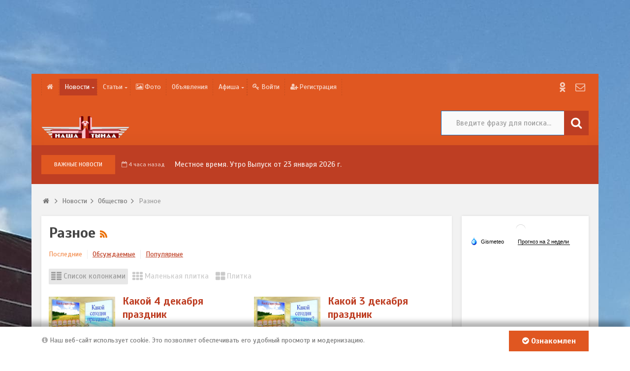

--- FILE ---
content_type: text/html; charset=utf-8
request_url: https://nashatynda.ru/news/obschestvo/raznoe?page=4
body_size: 10553
content:
<!DOCTYPE html>
<html>
<head>
    <title>Разное &middot; Последние &mdash; Наша Тында</title>
    <meta http-equiv="Content-Type" content="text/html; charset=utf-8">
	<meta name="viewport" content="width=device-width, initial-scale=1.0, maximum-scale=1.0, user-scalable=no">
                        	
		
	                            	<link title="Новости / Разное :: Наша Тында" type="application/rss+xml" rel="alternate" href="https://nashatynda.ru/rss/feed/news?category=17">
	<link rel="search" type="application/opensearchdescription+xml" href="/search/opensearch" title="Поиск на Наша Тында" />
	<link rel="stylesheet" type="text/css" href="/templates/ultimate/framework/icons/FontAwesome/css/fontello.css?1701961668">
	<link rel="stylesheet" type="text/css" href="/templates/ultimate/css/theme-base.css?1701961668">
	<link rel="stylesheet" type="text/css" href="/templates/ultimate/css/theme-general.css?1701961668">
	<link rel="stylesheet" type="text/css" href="/templates/ultimate/css/theme-style-3.css?1701961668">
	<link rel="stylesheet" type="text/css" href="/templates/ultimate/css/theme-widgets.css?1701961668">
	<link rel="stylesheet" type="text/css" href="/templates/ultimate/css/theme-content.css?1701961668">
	<link rel="stylesheet" type="text/css" href="/templates/default/css/theme-modal.css?1701961668">
	<link rel="stylesheet" type="text/css" href="https://fonts.googleapis.com/css?family=Scada:400,400i,700,700i&amp;subset=cyrillic-ext">
	<link rel="stylesheet" type="text/css" href="/cache/static/css/ultimate-20231210-144056.css?1701961668">
	<link rel="stylesheet" type="text/css" href="/templates/ultimate/css/theme-media.css?1701961668">
	<script type="text/javascript" src="/templates/default/js/jquery.js?1701961668" ></script>
	<script type="text/javascript" src="/templates/default/js/jquery-modal.js?1701961668" ></script>
	<script type="text/javascript" src="/templates/ultimate/js/secondary.js?1701961668" ></script>
	<script type="text/javascript" src="/templates/ultimate/js/jquery.easing.1.3.min.js?1701961668" ></script>
	<script type="text/javascript" src="/templates/ultimate/js/core.js?1701961668" ></script>
	<script type="text/javascript" src="/templates/default/js/modal.js?1701961668" ></script>
	<script type="text/javascript" src="/templates/default/js/rating.js?1701961668" ></script>
	<script type="text/javascript" src="/templates/ultimate/js/slider-strings.js?1701961668" ></script>
	<script type="text/javascript" src="/cache/static/js/ultimate-20231210-144056.js?1701961668" ></script>
		<meta name="csrf-token" content="7cc634670a6448eafe535317df5b8ca2d3ba931c3d14eab5db86baa3759b07bc" />
</head>

<body id="desktop_device_type" class="style3 section51">
	<div id="wrap_100" class="header_style_1">
	
				
<!-- Шапка сайта -->

		<header id="header_line">
		
			<div id="page_ptop" style="height:150px;"></div>
			
						
			<div id="header_box"  class="inner_wrap ">
				<div id="header" >
											<div id="top_menu_box">
							<div id="top_menu" class="clr">
														<nav>
							<ul class="menu">

    
    
        
        
        
        <li class="level1  ">
                            <a title="Главная" class="item"  href="/"  target="_self">
                    <span class="wrap dt-i-home notext">
												
                                            </span>
                </a>
            
            
        
    
        
                    </li>
        
        
        <li class="level1 parent active folder">
                            <a title="Новости" class="item"  href="/news"  target="_self">
                    <span class="wrap ">
						Новости						
                                            </span>
                </a>
            
            <ul>
        
    
        
        
        
        <li class="level2 parent active folder">
                            <a title="Общество" class="item"  href="/news/obschestvo"  >
                    <span class="wrap ">
						Общество						
                                            </span>
                </a>
            
            <ul>
        
    
        
        
        
        <li class="level3  ">
                            <a title="новое в законах" class="item"  href="/news/obschestvo/novoe-v-zakonah"  >
                    <span class="wrap ">
						новое в законах						
                                            </span>
                </a>
            
            
        
    
        
                    </li>
        
        
        <li class="level3  ">
                            <a title="культура" class="item"  href="/news/obschestvo/kultura"  >
                    <span class="wrap ">
						культура						
                                            </span>
                </a>
            
            
        
    
        
                    </li>
        
        
        <li class="level3  ">
                            <a title="полезная информация" class="item"  href="/news/obschestvo/poleznaja-informacija"  >
                    <span class="wrap ">
						полезная информация						
                                            </span>
                </a>
            
            
        
    
        
                    </li>
        
        
        <li class="level3  ">
                            <a title="новости региона" class="item"  href="/news/obschestvo/novosti-regiona"  >
                    <span class="wrap ">
						новости региона						
                                            </span>
                </a>
            
            
        
    
        
                    </li>
        
        
        <li class="level3  ">
                            <a title="Тында Новости" class="item"  href="/news/obschestvo/tynda-novosti"  >
                    <span class="wrap ">
						Тында Новости						
                                            </span>
                </a>
            
            
        
    
        
                    </li>
        
        
        <li class="level3  ">
                            <a title="новости округа" class="item"  href="/news/obschestvo/novosti-okruga"  >
                    <span class="wrap ">
						новости округа						
                                            </span>
                </a>
            
            
        
    
        
                    </li>
        
        
        <li class="level3  ">
                            <a title="образование" class="item"  href="/news/obschestvo/obrazovanie"  >
                    <span class="wrap ">
						образование						
                                            </span>
                </a>
            
            
        
    
        
                    </li>
        
        
        <li class="level3  ">
                            <a title="50-ление БАМа" class="item"  href="/news/obschestvo/50-lenie-bama"  >
                    <span class="wrap ">
						50-ление БАМа						
                                            </span>
                </a>
            
            
        
    
        
                    </li>
        
        
        <li class="level3  ">
                            <a title="из зала суда" class="item"  href="/news/obschestvo/iz-zala-suda"  >
                    <span class="wrap ">
						из зала суда						
                                            </span>
                </a>
            
            
        
    
        
                    </li>
        
        
        <li class="level3  active">
                            <a title="Разное" class="item"  href="/news/obschestvo/raznoe"  >
                    <span class="wrap ">
						Разное						
                                            </span>
                </a>
            
            
        
    
        
                    </li>
        
        
        <li class="level3  ">
                            <a title="вера" class="item"  href="/news/obschestvo/vera"  >
                    <span class="wrap ">
						вера						
                                            </span>
                </a>
            
            
        
    
        
                    </li>
        
        
        <li class="level3  ">
                            <a title="дети и молодежь" class="item"  href="/news/obschestvo/deti-i-molodezh"  >
                    <span class="wrap ">
						дети и молодежь						
                                            </span>
                </a>
            
            
        
    
        
                    </li>
        
        
        <li class="level3  ">
                            <a title="гордость БАМа" class="item"  href="/news/obschestvo/gordost-bama"  >
                    <span class="wrap ">
						гордость БАМа						
                                            </span>
                </a>
            
            
        
    
        
                    </li>
        
        
        <li class="level3  ">
                            <a title="Досуг а Тынде" class="item"  href="/news/obschestvo/dosug-a-tynde"  >
                    <span class="wrap ">
						Досуг а Тынде						
                                            </span>
                </a>
            
            
        
    
        
                    </li>
        
        
        <li class="level3  ">
                            <a title="в мире интересного" class="item"  href="/news/obschestvo/v-mire-interesnogo"  >
                    <span class="wrap ">
						в мире интересного						
                                            </span>
                </a>
            
            
        
    
        
                    </li>
        
        
        <li class="level3  ">
                            <a title="Тында в лицах" class="item"  href="/news/obschestvo/tynda-v-licah"  >
                    <span class="wrap ">
						Тында в лицах						
                                            </span>
                </a>
            
            
        
    
        
                    </li>
        
        
        <li class="level3  ">
                            <a title="технологии" class="item"  href="/news/obschestvo/tehnologii"  >
                    <span class="wrap ">
						технологии						
                                            </span>
                </a>
            
            
        
    
        
                    </li>
        
        
        <li class="level3 parent folder">
                            <a title="Армия" class="item"  href="/news/obschestvo/armija"  >
                    <span class="wrap ">
						Армия						
                                            </span>
                </a>
            
            <ul>
        
    
        
        
        
        <li class="level4  ">
                            <a title="В Минобороны РФ рассказали о подвигах российских военнослужащих в зоне СВО" class="item"  href="/news/obschestvo/armija/v-minoborony-rf-rasskazali-o-podvigah-rossiiskih-voennosluzhaschih-v-zone-svo"  >
                    <span class="wrap ">
						В Минобороны РФ рассказали о подвигах российских военнослужащих в зоне СВО						
                                            </span>
                </a>
            
            
        
    
                    </li></ul>
        
                    </li>
        
        
        <li class="level3  ">
                            <a title="экономика" class="item"  href="/news/obschestvo/ekonomika"  >
                    <span class="wrap ">
						экономика						
                                            </span>
                </a>
            
            
        
    
        
                    </li>
        
        
        <li class="level3  ">
                            <a title="80 лет Великой Победе" class="item"  href="/news/obschestvo/80-let-velikoi-pobede"  >
                    <span class="wrap ">
						80 лет Великой Победе						
                                            </span>
                </a>
            
            
        
    
        
                    </li>
        
        
        <li class="level3  ">
                            <a title="Родной город" class="item"  href="/news/obschestvo/rodnoi-gorod"  >
                    <span class="wrap ">
						Родной город						
                                            </span>
                </a>
            
            
        
    
        
                    </li>
        
        
        <li class="level3  ">
                            <a title="пенсионеры" class="item"  href="/news/obschestvo/pensionery"  >
                    <span class="wrap ">
						пенсионеры						
                                            </span>
                </a>
            
            
        
    
        
                    </li>
        
        
        <li class="level3  ">
                            <a title="50-летие города Тынды" class="item"  href="/news/obschestvo/50-letie-goroda-tyndy"  >
                    <span class="wrap ">
						50-летие города Тынды						
                                            </span>
                </a>
            
            
        
    
                    </li></ul>
        
                    </li>
        
        
        <li class="level2  ">
                            <a title="Бизнес" class="item"  href="/news/biznes"  >
                    <span class="wrap ">
						Бизнес						
                                            </span>
                </a>
            
            
        
    
        
                    </li>
        
        
        <li class="level2  ">
                            <a title="Политика" class="item"  href="/news/politika"  >
                    <span class="wrap ">
						Политика						
                                            </span>
                </a>
            
            
        
    
        
                    </li>
        
        
        <li class="level2  ">
                            <a title="Происшествия" class="item"  href="/news/proisshestvija"  >
                    <span class="wrap ">
						Происшествия						
                                            </span>
                </a>
            
            
        
    
        
                    </li>
        
        
        <li class="level2  ">
                            <a title="В мире" class="item"  href="/news/v-mire"  >
                    <span class="wrap ">
						В мире						
                                            </span>
                </a>
            
            
        
    
        
                    </li>
        
        
        <li class="level2  ">
                            <a title="Спорт" class="item"  href="/news/sport"  >
                    <span class="wrap ">
						Спорт						
                                            </span>
                </a>
            
            
        
    
                    </li></ul>
        
                    </li>
        
        
        <li class="level1 parent folder">
                            <a title="Статьи" class="item"  href="/articles"  target="_self">
                    <span class="wrap ">
						Статьи						
                                            </span>
                </a>
            
            <ul>
        
    
        
        
        
        <li class="level2 parent folder">
                            <a title="Литература" class="item"  href="/articles/literatura"  >
                    <span class="wrap ">
						Литература						
                                            </span>
                </a>
            
            <ul>
        
    
        
        
        
        <li class="level3  ">
                            <a title="Отечественная" class="item"  href="/articles/literatura/otechestvennaja"  >
                    <span class="wrap ">
						Отечественная						
                                            </span>
                </a>
            
            
        
    
        
                    </li>
        
        
        <li class="level3 parent folder">
                            <a title="Зарубежная" class="item"  href="/articles/literatura/zarubezhnaja"  >
                    <span class="wrap ">
						Зарубежная						
                                            </span>
                </a>
            
            <ul>
        
    
        
        
        
        <li class="level4  ">
                            <a title="политика" class="item"  href="/articles/literatura/zarubezhnaja/politika"  >
                    <span class="wrap ">
						политика						
                                            </span>
                </a>
            
            
        
    
                    </li></ul>
                    </li></ul>
        
                    </li>
        
        
        <li class="level2  ">
                            <a title="Маркетинг" class="item"  href="/articles/marketing"  >
                    <span class="wrap ">
						Маркетинг						
                                            </span>
                </a>
            
            
        
    
                    </li></ul>
        
                    </li>
        
        
        <li class="level1  ">
                            <a title="Фото" class="item"  href="/albums"  target="_self">
                    <span class="wrap dt-i-picture">
						Фото						
                                            </span>
                </a>
            
            
        
    
        
                    </li>
        
        
        <li class="level1  ">
                            <a title="Объявления" class="item"  href="/board"  target="_self">
                    <span class="wrap ">
						Объявления						
                                            </span>
                </a>
            
            
        
    
        
                    </li>
        
        
        <li class="level1 parent folder">
                            <a title="Афиша" class="item"  href="/afisha"  target="_self">
                    <span class="wrap ">
						Афиша						
                                            </span>
                </a>
            
            <ul>
        
    
        
        
        
        <li class="level2  ">
                            <a title="Кино" class="item"  href="javascript:void(0)"  target="_self">
                    <span class="wrap ">
						Кино						
                                            </span>
                </a>
            
            
        
    
            </li></ul>
            </li></ul>
    <ul class="menu">

    
    
        
        
        
        <li class="level1  ajax-modal key">
                            <a title="Войти" class="item"  href="/auth/login"  target="_self">
                    <span class="wrap dt-i-key">
						Войти						
                                            </span>
                </a>
            
            
        
    
        
                    </li>
        
        
        <li class="level1  user_add">
                            <a title="Регистрация" class="item"  href="/auth/register"  target="_self">
                    <span class="wrap dt-i-user-plus">
						Регистрация						
                                            </span>
                </a>
            
            
        
    
            </li></ul>
    							</nav>
															<div id="top_extra">
								<span class="extra-link"><a target="_blank" class="dt-i-odnoklassniki" href="https://ok.ru/nashatynda"></a></span><span class="extra-link"><a target="_blank" class="dt-i-mail" href="https://nashatynda.ru"></a></span>											</div>
														</div>
						</div>
										<div id="top_search" class="clr">
						<div id="logo">
							<a class="logo" href="/" title="Наша Тында">
															<img alt="Наша Тында" src="/upload/000/u1/1/2/803e06e5.png" />
														</a>
						</div>
						<form action="/search" method="GET">
							<input type="hidden" name="view" value="search" />
							<span name="gosearch" class="gosearch dt-i-search"></span>
							<input type="text" name="q"	value="Введите фразу для поиска..." onClick="this.value=''" onFocusOut="if(this.value==''){this.value='Введите фразу для поиска...';}" />
						</form>
					</div>
									</div>
			</div>
						<div id="scroll_news_box" >
				<div id="scroll_news_inner" class="inner_wrap">
					<div id="scroll_news">
													<div class="breaknews">Важные новости</div>
												
		
	<div id="dt_newsscrollwrap25" class="dt_newsscrollwrap" data-id="25" data-delay="5">
		<div class="dt_newsscroll_inner">
			<ul class="dt_newsscroll_list">
									<li class="dt_newsscroll_item">
						<span class="dt_newsscroll_date dt-i-calendar-empty">4 часа назад</span>
						<a class="dt_newsscroll_title dt-i-angle-right" href="/news/14509-mestnoe-vremja-utro-vypusk-ot-23-janvarja-2026-g.html">
							Местное время. Утро  Выпуск от 23 января 2026 г.						</a>
					</li>
									<li class="dt_newsscroll_item">
						<span class="dt_newsscroll_date dt-i-calendar-empty">4 часа назад</span>
						<a class="dt_newsscroll_title dt-i-angle-right" href="/news/14508-za-dobrym-serdcem-ne-zarzhaveet.html">
							За добрым сердцем не заржавеет						</a>
					</li>
									<li class="dt_newsscroll_item">
						<span class="dt_newsscroll_date dt-i-calendar-empty">4 часа назад</span>
						<a class="dt_newsscroll_title dt-i-angle-right" href="/news/14507-serebrjanyi-zaplyv.html">
							&laquo;Серебряный&raquo; заплыв						</a>
					</li>
									<li class="dt_newsscroll_item">
						<span class="dt_newsscroll_date dt-i-calendar-empty">6 часов назад</span>
						<a class="dt_newsscroll_title dt-i-angle-right" href="/news/14506-shag-na-vstrechu-studenchestvu.html">
							​Шаг на встречу студенчеству						</a>
					</li>
									<li class="dt_newsscroll_item">
						<span class="dt_newsscroll_date dt-i-calendar-empty">6 часов назад</span>
						<a class="dt_newsscroll_title dt-i-angle-right" href="/news/14505-karta-specoperacii-na-ukraine-22-janvarja.html">
							Карта спецоперации на Украине 22 января						</a>
					</li>
							</ul>
		</div>
	</div>

					</div>
				</div>
			</div>
						
		</header>
		
<!-- Контентная часть -->

		<div id="wrap_bg" class="inner_wrap  ">
			<div id="wrap_box">
																		<div id="breadcrumbs">
						<ul>

    <li class="home">
        <a  class="dt-i-home" href="/" title="Главная"></a>
    </li>

    
        <li class="sep dt-i-angle-right"></li>

        
            
            <li itemscope itemtype="http://data-vocabulary.org/Breadcrumb">
                                    <a href="/news" itemprop="url"><span itemprop="title">Новости</span></a>
                            </li>

                            <li class="sep dt-i-angle-right"></li>
            
            
        
            
            <li itemscope itemtype="http://data-vocabulary.org/Breadcrumb">
                                    <a href="/news/obschestvo" itemprop="url"><span itemprop="title">Общество</span></a>
                            </li>

                            <li class="sep dt-i-angle-right"></li>
            
            
        
            
            <li >
                                    <span>Разное</span>
                            </li>

            
            
        
    </ul>					</div>
				            
<!-- Основная колонка -->			
			
				<div id="columns" class="r1l0">
					<div id="main_column_wrap">
						<div id="main_column10" class="main_column">
							<div class="column_wrap">
																
								<div id="content_box" class="clr">
									<div id="content_bg">
										<div id="content_s0">
											<div id="content_c_wrap" class="cols_wrap cols_8">
																								<div id="content_wrap">
																									<div id="controller_wrap" class="clr  float_right">
																																										
    <h1>
        Разное		                    <a class="inline_rss_icon" title="RSS" href="/rss/feed/news?category=17"></a>
            </h1>

<div class="content_datasets">
    <ul class="pills-menu">
                                        <li class="active latest">

                
                                    <div>Последние</div>
                
            </li>
                                            <li class="discussed">

                
                                    <a href="/news-discussed/obschestvo/raznoe">Обсуждаемые</a>
                
            </li>
                                            <li class="popular">

                
                                    <a href="/news-popular/obschestvo/raznoe">Популярные</a>
                
            </li>
                        </ul>
</div>

	        <div class="content_list_styles">
                            <a rel="nofollow" href="/news/obschestvo/raznoe?style=columns" class="style_switch columns active">
                    <span>Список колонками</span>
                </a>
                            <a rel="nofollow" href="/news/obschestvo/raznoe?style=tiles_small" class="style_switch tiles_small">
                    <span>Маленькая плитка</span>
                </a>
                            <a rel="nofollow" href="/news/obschestvo/raznoe?style=tiles" class="style_switch tiles">
                    <span>Плитка</span>
                </a>
                    </div>
    

    <div class="content_list list_columns featured news_list">

        
            
			<div class="content_list_item news_list_item">

                                    <div class="photo normal">
                                                    <a href="/news/13537-kakoi-4-dekabrja-prazdnik.html">
                                <img src="/upload/000/u1/5/8/kakoi-4-dekabrja-prazdnik-photo-normal.jpg" title="Какой 4 декабря праздник" alt="Какой 4 декабря праздник"  />                            </a>
                                                                    </div>
                
                <div class="fields">

                
                    
                    <div class="field ft_caption f_title">

                        
                                                    <h2 class="value">
							
														
                                                            <a href="/news/13537-kakoi-4-dekabrja-prazdnik.html">Какой 4 декабря праздник</a>
                                                                                        </h2>
							                        
                    </div>

                
                    
                    <div class="field ft_string f_teaser">

                        
                                                    <div class="value">
                                                                    4 декабря 2025 года, четверг &ndash; рабочий день в России. В России отмечается 12 праздников Ближайшие выходные: 6 декабря, сб &ndash; 7 декабря, вс (2 дня).                                                            </div>
                        
                    </div>

                
                </div>

                
                
                                    <div class="info_bar">
                                                    <div class="bar_item bi_date_pub" title="Дата публикации">
                                <time datetime="2025-12-03T20:58:38+09:00">03.12.2025</time> <span class="time">20:58</span>                            </div>
                                                                                                    <div class="bar_item bi_user" title="Автор">
                                <a href="/users/1">Админ</a>                            </div>
                                                                                                                                <div class="bar_item bi_comments">
                                                                    <a href="/news/13537-kakoi-4-dekabrja-prazdnik.html#comments" title="Комментарии">
                                        0                                    </a>
                                                            </div>
                                                						                            <div class="bar_item bi_rating">
                                
<div class="rating_widget" id="rating-news-13537"
            data-target-controller="content"
        data-target-subject="news"
        data-target-id="13537"
                    data-info-url="/rating/info"
            >

    <div class="arrow up">
                    <a href="#vote-up" class="vote-up" title="Понравилось"></a>
            </div>

    <div class="score" title="Рейтинг">
                    <span>-</span>
            </div>

    <div class="arrow down">
                    <a href="#vote-down" class="vote-down" title="Не понравилось"></a>
            </div>

</div>

    <script>
        icms.rating.setOptions({
            url: '/rating/vote'
        });
    </script>
                            </div>
                                            </div>
                
            </div>

        
            
			<div class="content_list_item news_list_item">

                                    <div class="photo normal">
                                                    <a href="/news/13507-kakoi-3-dekabrja-prazdnik.html">
                                <img src="/upload/000/u1/0/a/kakoi-3-dekabrja-prazdnik-photo-normal.jpg" title="Какой 3 декабря праздник" alt="Какой 3 декабря праздник"  />                            </a>
                                                                    </div>
                
                <div class="fields">

                
                    
                    <div class="field ft_caption f_title">

                        
                                                    <h2 class="value">
							
														
                                                            <a href="/news/13507-kakoi-3-dekabrja-prazdnik.html">Какой 3 декабря праздник</a>
                                                                                        </h2>
							                        
                    </div>

                
                    
                    <div class="field ft_string f_teaser">

                        
                                                    <div class="value">
                                                                    3 декабря 2025 года, среда &ndash; рабочий день в России. В России отмечается 11 праздников Ближайшие выходные: 6 декабря, сб &ndash; 7 декабря, вс (2 дня).                                                            </div>
                        
                    </div>

                
                </div>

                
                
                                    <div class="info_bar">
                                                    <div class="bar_item bi_date_pub" title="Дата публикации">
                                <time datetime="2025-12-02T19:58:06+09:00">02.12.2025</time> <span class="time">19:58</span>                            </div>
                                                                                                    <div class="bar_item bi_user" title="Автор">
                                <a href="/users/1">Админ</a>                            </div>
                                                                                                                                <div class="bar_item bi_comments">
                                                                    <a href="/news/13507-kakoi-3-dekabrja-prazdnik.html#comments" title="Комментарии">
                                        0                                    </a>
                                                            </div>
                                                						                            <div class="bar_item bi_rating">
                                
<div class="rating_widget" id="rating-news-13507"
            data-target-controller="content"
        data-target-subject="news"
        data-target-id="13507"
                    data-info-url="/rating/info"
            >

    <div class="arrow up">
                    <a href="#vote-up" class="vote-up" title="Понравилось"></a>
            </div>

    <div class="score" title="Рейтинг">
                    <span>-</span>
            </div>

    <div class="arrow down">
                    <a href="#vote-down" class="vote-down" title="Не понравилось"></a>
            </div>

</div>

                            </div>
                                            </div>
                
            </div>

        
            
			<div class="content_list_item news_list_item">

                                    <div class="photo normal">
                                                    <a href="/news/13481-kakoi-2-dekabrja-prazdnik.html">
                                <img src="/upload/000/u1/b/3/kakoi-2-dekabrja-prazdnik-photo-normal.jpg" title="Какой 2 декабря праздник" alt="Какой 2 декабря праздник"  />                            </a>
                                                                    </div>
                
                <div class="fields">

                
                    
                    <div class="field ft_caption f_title">

                        
                                                    <h2 class="value">
							
														
                                                            <a href="/news/13481-kakoi-2-dekabrja-prazdnik.html">Какой 2 декабря праздник</a>
                                                                                        </h2>
							                        
                    </div>

                
                    
                    <div class="field ft_string f_teaser">

                        
                                                    <div class="value">
                                                                    2 декабря 2025 года, вторник &ndash; рабочий день в России. В России отмечается 13 праздников Ближайшие выходные: 6 декабря, сб &ndash; 7 декабря, вс (2 дня).                                                            </div>
                        
                    </div>

                
                </div>

                
                
                                    <div class="info_bar">
                                                    <div class="bar_item bi_date_pub" title="Дата публикации">
                                <time datetime="2025-12-01T19:00:13+09:00">01.12.2025</time> <span class="time">19:00</span>                            </div>
                                                                                                    <div class="bar_item bi_user" title="Автор">
                                <a href="/users/1">Админ</a>                            </div>
                                                                                                                                <div class="bar_item bi_comments">
                                                                    <a href="/news/13481-kakoi-2-dekabrja-prazdnik.html#comments" title="Комментарии">
                                        0                                    </a>
                                                            </div>
                                                						                            <div class="bar_item bi_rating">
                                
<div class="rating_widget" id="rating-news-13481"
            data-target-controller="content"
        data-target-subject="news"
        data-target-id="13481"
                    data-info-url="/rating/info"
            >

    <div class="arrow up">
                    <a href="#vote-up" class="vote-up" title="Понравилось"></a>
            </div>

    <div class="score" title="Рейтинг">
                    <span>-</span>
            </div>

    <div class="arrow down">
                    <a href="#vote-down" class="vote-down" title="Не понравилось"></a>
            </div>

</div>

                            </div>
                                            </div>
                
            </div>

        
            
			<div class="content_list_item news_list_item">

                                    <div class="photo normal">
                                                    <a href="/news/13455-kakoi-1-dekabrja-prazdnik.html">
                                <img src="/upload/000/u1/b/c/kakoi-1-dekabrja-prazdnik-photo-normal.jpg" title="Какой 1 декабря праздник" alt="Какой 1 декабря праздник"  />                            </a>
                                                                    </div>
                
                <div class="fields">

                
                    
                    <div class="field ft_caption f_title">

                        
                                                    <h2 class="value">
							
														
                                                            <a href="/news/13455-kakoi-1-dekabrja-prazdnik.html">Какой 1 декабря праздник</a>
                                                                                        </h2>
							                        
                    </div>

                
                    
                    <div class="field ft_string f_teaser">

                        
                                                    <div class="value">
                                                                    1 декабря 2025 года, понедельник &ndash; рабочий день в России. В России отмечается 10 праздников Ближайшие выходные: 6 декабря, сб &ndash; 7 декабря, вс (2 дня).                                                            </div>
                        
                    </div>

                
                </div>

                
                
                                    <div class="info_bar">
                                                    <div class="bar_item bi_date_pub" title="Дата публикации">
                                <time datetime="2025-11-30T19:17:38+09:00">30.11.2025</time> <span class="time">19:17</span>                            </div>
                                                                                                    <div class="bar_item bi_user" title="Автор">
                                <a href="/users/1">Админ</a>                            </div>
                                                                                                                                <div class="bar_item bi_comments">
                                                                    <a href="/news/13455-kakoi-1-dekabrja-prazdnik.html#comments" title="Комментарии">
                                        0                                    </a>
                                                            </div>
                                                						                            <div class="bar_item bi_rating">
                                
<div class="rating_widget" id="rating-news-13455"
            data-target-controller="content"
        data-target-subject="news"
        data-target-id="13455"
                    data-info-url="/rating/info"
            >

    <div class="arrow up">
                    <a href="#vote-up" class="vote-up" title="Понравилось"></a>
            </div>

    <div class="score" title="Рейтинг">
                    <span>-</span>
            </div>

    <div class="arrow down">
                    <a href="#vote-down" class="vote-down" title="Не понравилось"></a>
            </div>

</div>

                            </div>
                                            </div>
                
            </div>

        
            
			<div class="content_list_item news_list_item">

                                    <div class="photo normal">
                                                    <a href="/news/13438-kakoi-39-nojabrja-prazdnik.html">
                                <img src="/upload/000/u1/4/4/kakoi-39-nojabrja-prazdnik-photo-normal.jpg" title="Какой 39 ноября праздник" alt="Какой 39 ноября праздник"  />                            </a>
                                                                    </div>
                
                <div class="fields">

                
                    
                    <div class="field ft_caption f_title">

                        
                                                    <h2 class="value">
							
														
                                                            <a href="/news/13438-kakoi-39-nojabrja-prazdnik.html">Какой 39 ноября праздник</a>
                                                                                        </h2>
							                        
                    </div>

                
                    
                    <div class="field ft_string f_teaser">

                        
                                                    <div class="value">
                                                                    30 ноября 2025 года, воскресенье &ndash; выходной день в России. В России отмечается 12 праздников Ближайший рабочий день: 1 декабря, пн                                                            </div>
                        
                    </div>

                
                </div>

                
                
                                    <div class="info_bar">
                                                    <div class="bar_item bi_date_pub" title="Дата публикации">
                                <time datetime="2025-11-29T20:17:08+09:00">29.11.2025</time> <span class="time">20:17</span>                            </div>
                                                                                                    <div class="bar_item bi_user" title="Автор">
                                <a href="/users/1">Админ</a>                            </div>
                                                                                                                                <div class="bar_item bi_comments">
                                                                    <a href="/news/13438-kakoi-39-nojabrja-prazdnik.html#comments" title="Комментарии">
                                        0                                    </a>
                                                            </div>
                                                						                            <div class="bar_item bi_rating">
                                
<div class="rating_widget" id="rating-news-13438"
            data-target-controller="content"
        data-target-subject="news"
        data-target-id="13438"
                    data-info-url="/rating/info"
            >

    <div class="arrow up">
                    <a href="#vote-up" class="vote-up" title="Понравилось"></a>
            </div>

    <div class="score" title="Рейтинг">
                    <span>-</span>
            </div>

    <div class="arrow down">
                    <a href="#vote-down" class="vote-down" title="Не понравилось"></a>
            </div>

</div>

                            </div>
                                            </div>
                
            </div>

        
            
			<div class="content_list_item news_list_item">

                                    <div class="photo normal">
                                                    <a href="/news/13417-kakoi-29-nojabrja-prazdnik.html">
                                <img src="/upload/000/u1/2/7/kakoi-29-nojabrja-prazdnik-photo-normal.jpg" title="Какой 29 ноября праздник" alt="Какой 29 ноября праздник"  />                            </a>
                                                                    </div>
                
                <div class="fields">

                
                    
                    <div class="field ft_caption f_title">

                        
                                                    <h2 class="value">
							
														
                                                            <a href="/news/13417-kakoi-29-nojabrja-prazdnik.html">Какой 29 ноября праздник</a>
                                                                                        </h2>
							                        
                    </div>

                
                    
                    <div class="field ft_string f_teaser">

                        
                                                    <div class="value">
                                                                    29 ноября 2025 года, суббота &ndash; выходной день в России. В России отмечается 12 праздников Ближайший рабочий день: 1 декабря, пн                                                            </div>
                        
                    </div>

                
                </div>

                
                
                                    <div class="info_bar">
                                                    <div class="bar_item bi_date_pub" title="Дата публикации">
                                <time datetime="2025-11-28T18:14:00+09:00">28.11.2025</time> <span class="time">18:14</span>                            </div>
                                                                                                    <div class="bar_item bi_user" title="Автор">
                                <a href="/users/1">Админ</a>                            </div>
                                                                                                                                <div class="bar_item bi_comments">
                                                                    <a href="/news/13417-kakoi-29-nojabrja-prazdnik.html#comments" title="Комментарии">
                                        0                                    </a>
                                                            </div>
                                                						                            <div class="bar_item bi_rating">
                                
<div class="rating_widget" id="rating-news-13417"
            data-target-controller="content"
        data-target-subject="news"
        data-target-id="13417"
                    data-info-url="/rating/info"
            >

    <div class="arrow up">
                    <a href="#vote-up" class="vote-up" title="Понравилось"></a>
            </div>

    <div class="score" title="Рейтинг">
                    <span>-</span>
            </div>

    <div class="arrow down">
                    <a href="#vote-down" class="vote-down" title="Не понравилось"></a>
            </div>

</div>

                            </div>
                                            </div>
                
            </div>

        
            
			<div class="content_list_item news_list_item">

                                    <div class="photo normal">
                                                    <a href="/news/13395-kakoi-28-nojabrja-prazdnik.html">
                                <img src="/upload/000/u1/a/1/kakoi-28-nojabrja-prazdnik-photo-normal.jpg" title="Какой 28 ноября праздник" alt="Какой 28 ноября праздник"  />                            </a>
                                                                    </div>
                
                <div class="fields">

                
                    
                    <div class="field ft_caption f_title">

                        
                                                    <h2 class="value">
							
														
                                                            <a href="/news/13395-kakoi-28-nojabrja-prazdnik.html">Какой 28 ноября праздник</a>
                                                                                        </h2>
							                        
                    </div>

                
                    
                    <div class="field ft_string f_teaser">

                        
                                                    <div class="value">
                                                                    28 ноября 2025 года, пятница &ndash; рабочий день в России. В России отмечается 9 праздников Ближайшие выходные: 29 ноября, сб &ndash; 30 ноября, вс (2 дня).                                                            </div>
                        
                    </div>

                
                </div>

                
                
                                    <div class="info_bar">
                                                    <div class="bar_item bi_date_pub" title="Дата публикации">
                                <time datetime="2025-11-27T21:29:44+09:00">27.11.2025</time> <span class="time">21:29</span>                            </div>
                                                                                                    <div class="bar_item bi_user" title="Автор">
                                <a href="/users/1">Админ</a>                            </div>
                                                                                                                                <div class="bar_item bi_comments">
                                                                    <a href="/news/13395-kakoi-28-nojabrja-prazdnik.html#comments" title="Комментарии">
                                        0                                    </a>
                                                            </div>
                                                						                            <div class="bar_item bi_rating">
                                
<div class="rating_widget" id="rating-news-13395"
            data-target-controller="content"
        data-target-subject="news"
        data-target-id="13395"
                    data-info-url="/rating/info"
            >

    <div class="arrow up">
                    <a href="#vote-up" class="vote-up" title="Понравилось"></a>
            </div>

    <div class="score" title="Рейтинг">
                    <span>-</span>
            </div>

    <div class="arrow down">
                    <a href="#vote-down" class="vote-down" title="Не понравилось"></a>
            </div>

</div>

                            </div>
                                            </div>
                
            </div>

        
            
			<div class="content_list_item news_list_item">

                                    <div class="photo normal">
                                                    <a href="/news/13371-kakoi-27-nojabrja-prazdnik.html">
                                <img src="/upload/000/u1/b/c/kakoi-27-nojabrja-prazdnik-photo-normal.jpg" title="Какой 27 ноября праздник" alt="Какой 27 ноября праздник"  />                            </a>
                                                                    </div>
                
                <div class="fields">

                
                    
                    <div class="field ft_caption f_title">

                        
                                                    <h2 class="value">
							
														
                                                            <a href="/news/13371-kakoi-27-nojabrja-prazdnik.html">Какой 27 ноября праздник</a>
                                                                                        </h2>
							                        
                    </div>

                
                    
                    <div class="field ft_string f_teaser">

                        
                                                    <div class="value">
                                                                    27 ноября 2025 года, четверг &ndash; рабочий день в России. В России отмечается 7 праздников Ближайшие выходные: 29 ноября, сб &ndash; 30 ноября, вс (2 дня).                                                            </div>
                        
                    </div>

                
                </div>

                
                
                                    <div class="info_bar">
                                                    <div class="bar_item bi_date_pub" title="Дата публикации">
                                <time datetime="2025-11-26T17:52:49+09:00">26.11.2025</time> <span class="time">17:52</span>                            </div>
                                                                                                    <div class="bar_item bi_user" title="Автор">
                                <a href="/users/1">Админ</a>                            </div>
                                                                                                                                <div class="bar_item bi_comments">
                                                                    <a href="/news/13371-kakoi-27-nojabrja-prazdnik.html#comments" title="Комментарии">
                                        0                                    </a>
                                                            </div>
                                                						                            <div class="bar_item bi_rating">
                                
<div class="rating_widget" id="rating-news-13371"
            data-target-controller="content"
        data-target-subject="news"
        data-target-id="13371"
                    data-info-url="/rating/info"
            >

    <div class="arrow up">
                    <a href="#vote-up" class="vote-up" title="Понравилось"></a>
            </div>

    <div class="score" title="Рейтинг">
                    <span>-</span>
            </div>

    <div class="arrow down">
                    <a href="#vote-down" class="vote-down" title="Не понравилось"></a>
            </div>

</div>

                            </div>
                                            </div>
                
            </div>

        
            
			<div class="content_list_item news_list_item">

                                    <div class="photo normal">
                                                    <a href="/news/13349-kakoi-26-nojabrja-prazdnik.html">
                                <img src="/upload/000/u1/4/f/kakoi-26-nojabrja-prazdnik-photo-normal.jpg" title="Какой 26 ноября праздник" alt="Какой 26 ноября праздник"  />                            </a>
                                                                    </div>
                
                <div class="fields">

                
                    
                    <div class="field ft_caption f_title">

                        
                                                    <h2 class="value">
							
														
                                                            <a href="/news/13349-kakoi-26-nojabrja-prazdnik.html">Какой 26 ноября праздник</a>
                                                                                        </h2>
							                        
                    </div>

                
                    
                    <div class="field ft_string f_teaser">

                        
                                                    <div class="value">
                                                                    26 ноября 2025 года, среда &ndash; рабочий день в России. В России отмечается 6 праздников Ближайшие выходные: 29 ноября, сб &ndash; 30 ноября, вс (2 дня).                                                            </div>
                        
                    </div>

                
                </div>

                
                
                                    <div class="info_bar">
                                                    <div class="bar_item bi_date_pub" title="Дата публикации">
                                <time datetime="2025-11-25T18:45:58+09:00">25.11.2025</time> <span class="time">18:45</span>                            </div>
                                                                                                    <div class="bar_item bi_user" title="Автор">
                                <a href="/users/1">Админ</a>                            </div>
                                                                                                                                <div class="bar_item bi_comments">
                                                                    <a href="/news/13349-kakoi-26-nojabrja-prazdnik.html#comments" title="Комментарии">
                                        0                                    </a>
                                                            </div>
                                                						                            <div class="bar_item bi_rating">
                                
<div class="rating_widget" id="rating-news-13349"
            data-target-controller="content"
        data-target-subject="news"
        data-target-id="13349"
                    data-info-url="/rating/info"
            >

    <div class="arrow up">
                    <a href="#vote-up" class="vote-up" title="Понравилось"></a>
            </div>

    <div class="score" title="Рейтинг">
                    <span>-</span>
            </div>

    <div class="arrow down">
                    <a href="#vote-down" class="vote-down" title="Не понравилось"></a>
            </div>

</div>

                            </div>
                                            </div>
                
            </div>

        
            
			<div class="content_list_item news_list_item">

                                    <div class="photo normal">
                                                    <a href="/news/13333-kakoi-23-nojabr-prazdnik.html">
                                <img src="/upload/000/u1/8/3/kakoi-23-nojabr-prazdnik-photo-normal.jpg" title="Какой 23 ноябрь праздник" alt="Какой 23 ноябрь праздник"  />                            </a>
                                                                    </div>
                
                <div class="fields">

                
                    
                    <div class="field ft_caption f_title">

                        
                                                    <h2 class="value">
							
														
                                                            <a href="/news/13333-kakoi-23-nojabr-prazdnik.html">Какой 23 ноябрь праздник</a>
                                                                                        </h2>
							                        
                    </div>

                
                    
                    <div class="field ft_string f_teaser">

                        
                                                    <div class="value">
                                                                    23 ноября 2025 года, воскресенье &ndash; выходной день в России. В России отмечается 7 праздников Ближайший рабочий день: 24 ноября, пн                                                            </div>
                        
                    </div>

                
                </div>

                
                
                                    <div class="info_bar">
                                                    <div class="bar_item bi_date_pub" title="Дата публикации">
                                <time datetime="2025-11-22T18:17:23+09:00">22.11.2025</time> <span class="time">18:17</span>                            </div>
                                                                                                    <div class="bar_item bi_user" title="Автор">
                                <a href="/users/1">Админ</a>                            </div>
                                                                                                                                <div class="bar_item bi_comments">
                                                                    <a href="/news/13333-kakoi-23-nojabr-prazdnik.html#comments" title="Комментарии">
                                        0                                    </a>
                                                            </div>
                                                						                            <div class="bar_item bi_rating">
                                
<div class="rating_widget" id="rating-news-13333"
            data-target-controller="content"
        data-target-subject="news"
        data-target-id="13333"
                    data-info-url="/rating/info"
            >

    <div class="arrow up">
                    <a href="#vote-up" class="vote-up" title="Понравилось"></a>
            </div>

    <div class="score" title="Рейтинг">
                    <span>-</span>
            </div>

    <div class="arrow down">
                    <a href="#vote-down" class="vote-down" title="Не понравилось"></a>
            </div>

</div>

                            </div>
                                            </div>
                
            </div>

        
            
			<div class="content_list_item news_list_item">

                                    <div class="photo normal">
                                                    <a href="/news/13285-kakoi-21-nojabrja-prazdnik.html">
                                <img src="/upload/000/u1/a/1/kakoi-21-nojabrja-prazdnik-photo-normal.jpg" title="Какой 21 ноября праздник" alt="Какой 21 ноября праздник"  />                            </a>
                                                                    </div>
                
                <div class="fields">

                
                    
                    <div class="field ft_caption f_title">

                        
                                                    <h2 class="value">
							
														
                                                            <a href="/news/13285-kakoi-21-nojabrja-prazdnik.html">Какой 21 ноября праздник</a>
                                                                                        </h2>
							                        
                    </div>

                
                    
                    <div class="field ft_string f_teaser">

                        
                                                    <div class="value">
                                                                    21 ноября 2025 года, пятница &ndash; рабочий день в России. В России отмечается 9 праздников Ближайшие выходные: 22 ноября, сб &ndash; 23 ноября, вс (2 дня).                                                            </div>
                        
                    </div>

                
                </div>

                
                
                                    <div class="info_bar">
                                                    <div class="bar_item bi_date_pub" title="Дата публикации">
                                <time datetime="2025-11-20T21:35:59+09:00">20.11.2025</time> <span class="time">21:35</span>                            </div>
                                                                                                    <div class="bar_item bi_user" title="Автор">
                                <a href="/users/1">Админ</a>                            </div>
                                                                                                                                <div class="bar_item bi_comments">
                                                                    <a href="/news/13285-kakoi-21-nojabrja-prazdnik.html#comments" title="Комментарии">
                                        0                                    </a>
                                                            </div>
                                                						                            <div class="bar_item bi_rating">
                                
<div class="rating_widget" id="rating-news-13285"
            data-target-controller="content"
        data-target-subject="news"
        data-target-id="13285"
                    data-info-url="/rating/info"
            >

    <div class="arrow up">
                    <a href="#vote-up" class="vote-up" title="Понравилось"></a>
            </div>

    <div class="score" title="Рейтинг">
                    <span>-</span>
            </div>

    <div class="arrow down">
                    <a href="#vote-down" class="vote-down" title="Не понравилось"></a>
            </div>

</div>

                            </div>
                                            </div>
                
            </div>

        
            
			<div class="content_list_item news_list_item">

                                    <div class="photo normal">
                                                    <a href="/news/13252-kakoi-20-nojabrja-prazdnik.html">
                                <img src="/upload/000/u1/2/4/kakoi-20-nojabrja-prazdnik-photo-normal.jpg" title="Какой 20 ноября  праздник" alt="Какой 20 ноября  праздник"  />                            </a>
                                                                    </div>
                
                <div class="fields">

                
                    
                    <div class="field ft_caption f_title">

                        
                                                    <h2 class="value">
							
														
                                                            <a href="/news/13252-kakoi-20-nojabrja-prazdnik.html">Какой 20 ноября  праздник</a>
                                                                                        </h2>
							                        
                    </div>

                
                    
                    <div class="field ft_string f_teaser">

                        
                                                    <div class="value">
                                                                    20 ноября 2025 года, четверг &ndash; рабочий день в России. В России отмечается 14 праздников Ближайшие выходные: 22 ноября, сб &ndash; 23 ноября, вс (2 дня).                                                            </div>
                        
                    </div>

                
                </div>

                
                
                                    <div class="info_bar">
                                                    <div class="bar_item bi_date_pub" title="Дата публикации">
                                <time datetime="2025-11-19T18:24:42+09:00">19.11.2025</time> <span class="time">18:24</span>                            </div>
                                                                                                    <div class="bar_item bi_user" title="Автор">
                                <a href="/users/1">Админ</a>                            </div>
                                                                                                                                <div class="bar_item bi_comments">
                                                                    <a href="/news/13252-kakoi-20-nojabrja-prazdnik.html#comments" title="Комментарии">
                                        0                                    </a>
                                                            </div>
                                                						                            <div class="bar_item bi_rating">
                                
<div class="rating_widget" id="rating-news-13252"
            data-target-controller="content"
        data-target-subject="news"
        data-target-id="13252"
                    data-info-url="/rating/info"
            >

    <div class="arrow up">
                    <a href="#vote-up" class="vote-up" title="Понравилось"></a>
            </div>

    <div class="score" title="Рейтинг">
                    <span>-</span>
            </div>

    <div class="arrow down">
                    <a href="#vote-down" class="vote-down" title="Не понравилось"></a>
            </div>

</div>

                            </div>
                                            </div>
                
            </div>

        
            
			<div class="content_list_item news_list_item">

                                    <div class="photo normal">
                                                    <a href="/news/13231-kakoi-19-nojabrja-prazdnik.html">
                                <img src="/upload/000/u1/b/b/kakoi-19-nojabrja-prazdnik-photo-normal.jpg" title="Какой 19 ноября праздник" alt="Какой 19 ноября праздник"  />                            </a>
                                                                    </div>
                
                <div class="fields">

                
                    
                    <div class="field ft_caption f_title">

                        
                                                    <h2 class="value">
							
														
                                                            <a href="/news/13231-kakoi-19-nojabrja-prazdnik.html">Какой 19 ноября праздник</a>
                                                                                        </h2>
							                        
                    </div>

                
                    
                    <div class="field ft_string f_teaser">

                        
                                                    <div class="value">
                                                                    19 ноября 2025 года, среда &ndash; рабочий день в России. В России отмечается 17 праздников Ближайшие выходные: 22 ноября, сб &ndash; 23 ноября, вс (2 дня).                                                            </div>
                        
                    </div>

                
                </div>

                
                
                                    <div class="info_bar">
                                                    <div class="bar_item bi_date_pub" title="Дата публикации">
                                <time datetime="2025-11-18T21:49:16+09:00">18.11.2025</time> <span class="time">21:49</span>                            </div>
                                                                                                    <div class="bar_item bi_user" title="Автор">
                                <a href="/users/1">Админ</a>                            </div>
                                                                                                                                <div class="bar_item bi_comments">
                                                                    <a href="/news/13231-kakoi-19-nojabrja-prazdnik.html#comments" title="Комментарии">
                                        0                                    </a>
                                                            </div>
                                                						                            <div class="bar_item bi_rating">
                                
<div class="rating_widget" id="rating-news-13231"
            data-target-controller="content"
        data-target-subject="news"
        data-target-id="13231"
                    data-info-url="/rating/info"
            >

    <div class="arrow up">
                    <a href="#vote-up" class="vote-up" title="Понравилось"></a>
            </div>

    <div class="score" title="Рейтинг">
                    <span>-</span>
            </div>

    <div class="arrow down">
                    <a href="#vote-down" class="vote-down" title="Не понравилось"></a>
            </div>

</div>

                            </div>
                                            </div>
                
            </div>

        
            
			<div class="content_list_item news_list_item">

                                    <div class="photo normal">
                                                    <a href="/news/13205-kakoi-18-nojabrja-prazdnik.html">
                                <img src="/upload/000/u1/4/b/kakoi-18-nojabrja-prazdnik-photo-normal.jpg" title="Какой 18 ноября праздник" alt="Какой 18 ноября праздник"  />                            </a>
                                                                    </div>
                
                <div class="fields">

                
                    
                    <div class="field ft_caption f_title">

                        
                                                    <h2 class="value">
							
														
                                                            <a href="/news/13205-kakoi-18-nojabrja-prazdnik.html">Какой 18 ноября праздник</a>
                                                                                        </h2>
							                        
                    </div>

                
                    
                    <div class="field ft_string f_teaser">

                        
                                                    <div class="value">
                                                                    18 ноября 2025 года, вторник &ndash; рабочий день в России. В России отмечается 7 праздников Ближайшие выходные: 22 ноября, сб &ndash; 23 ноября, вс (2 дня).                                                            </div>
                        
                    </div>

                
                </div>

                
                
                                    <div class="info_bar">
                                                    <div class="bar_item bi_date_pub" title="Дата публикации">
                                <time datetime="2025-11-17T20:54:50+09:00">17.11.2025</time> <span class="time">20:54</span>                            </div>
                                                                                                    <div class="bar_item bi_user" title="Автор">
                                <a href="/users/1">Админ</a>                            </div>
                                                                                                                                <div class="bar_item bi_comments">
                                                                    <a href="/news/13205-kakoi-18-nojabrja-prazdnik.html#comments" title="Комментарии">
                                        0                                    </a>
                                                            </div>
                                                						                            <div class="bar_item bi_rating">
                                
<div class="rating_widget" id="rating-news-13205"
            data-target-controller="content"
        data-target-subject="news"
        data-target-id="13205"
                    data-info-url="/rating/info"
            >

    <div class="arrow up">
                    <a href="#vote-up" class="vote-up" title="Понравилось"></a>
            </div>

    <div class="score" title="Рейтинг">
                    <span>-</span>
            </div>

    <div class="arrow down">
                    <a href="#vote-down" class="vote-down" title="Не понравилось"></a>
            </div>

</div>

                            </div>
                                            </div>
                
            </div>

        
            
			<div class="content_list_item news_list_item">

                                    <div class="photo normal">
                                                    <a href="/news/13175-kakoi-17-nojabrja-prazdnik.html">
                                <img src="/upload/000/u1/6/8/kakoi-17-nojabrja-prazdnik-photo-normal.jpg" title="Какой 17 ноября праздник" alt="Какой 17 ноября праздник"  />                            </a>
                                                                    </div>
                
                <div class="fields">

                
                    
                    <div class="field ft_caption f_title">

                        
                                                    <h2 class="value">
							
														
                                                            <a href="/news/13175-kakoi-17-nojabrja-prazdnik.html">Какой 17 ноября праздник</a>
                                                                                        </h2>
							                        
                    </div>

                
                    
                    <div class="field ft_string f_teaser">

                        
                                                    <div class="value">
                                                                    17 ноября 2025 года, понедельник &ndash; рабочий день в России. В России отмечается 11 праздников Ближайшие выходные: 22 ноября, сб &ndash; 23 ноября, вс (2 дня).                                                            </div>
                        
                    </div>

                
                </div>

                
                
                                    <div class="info_bar">
                                                    <div class="bar_item bi_date_pub" title="Дата публикации">
                                <time datetime="2025-11-16T21:19:08+09:00">16.11.2025</time> <span class="time">21:19</span>                            </div>
                                                                                                    <div class="bar_item bi_user" title="Автор">
                                <a href="/users/1">Админ</a>                            </div>
                                                                                                                                <div class="bar_item bi_comments">
                                                                    <a href="/news/13175-kakoi-17-nojabrja-prazdnik.html#comments" title="Комментарии">
                                        0                                    </a>
                                                            </div>
                                                						                            <div class="bar_item bi_rating">
                                
<div class="rating_widget" id="rating-news-13175"
            data-target-controller="content"
        data-target-subject="news"
        data-target-id="13175"
                    data-info-url="/rating/info"
            >

    <div class="arrow up">
                    <a href="#vote-up" class="vote-up" title="Понравилось"></a>
            </div>

    <div class="score" title="Рейтинг">
                    <span>-</span>
            </div>

    <div class="arrow down">
                    <a href="#vote-down" class="vote-down" title="Не понравилось"></a>
            </div>

</div>

                            </div>
                                            </div>
                
            </div>

        
    </div>

            <div class="pagebar"><span class="pagebar_nav"> <a href="/news/obschestvo/raznoe?page=3" class="pagebar_page">&larr; Предыдущая</a>  <a href="/news/obschestvo/raznoe?page=5" class="pagebar_page">Следующая &rarr;</a> </span><span class="pagebar_pages"> <a href="/news/obschestvo/raznoe" class="pagebar_page">1</a>  <a href="/news/obschestvo/raznoe?page=2" class="pagebar_page">2</a>  <a href="/news/obschestvo/raznoe?page=3" class="pagebar_page">3</a> <span class="pagebar_current">4</span> <a href="/news/obschestvo/raznoe?page=5" class="pagebar_page">5</a>  <a href="/news/obschestvo/raznoe?page=6" class="pagebar_page">6</a>  <a href="/news/obschestvo/raznoe?page=7" class="pagebar_page">7</a>  <a href="/news/obschestvo/raznoe?page=36" class="pagebar_page">Последняя</a> </span><div class="pagebar_notice">Показаны 46-60 из 540</div></div>    

																											</div>
																								</div>
																							</div>
										</div>
									</div>
									
<!-- Контентный сайдбар -->
								
																
								</div>
							</div>
						</div>
					</div>

<!-- Левый сайдбар -->
					
					
<!-- Правый сайдбар -->
					
											<aside id="right_column">
							<div id="content_r_box" class="main_column cols_wrap cols_2">
								<div class="column_wrap">
									<div class="widget" id="widget_wrapper_94">
        <div class="body clr">
        <div class="widget_html_block"><!-- Gismeteo informer START -->
<link rel="stylesheet" type="text/css" href="https://nst1.gismeteo.ru/assets/flat-ui/legacy/css/informer.min.css">
<div id="gsInformerID-1un840h6n2b5aH" class="gsInformer" style="width:210px;height:243px">
    <div class="gsIContent">
        <div id="cityLink">
            <a href="https://www.gismeteo.ru/weather-tynda-4758/" target="_blank" title="Погода в Тынде">
                <img src="https://nst1.gismeteo.ru/assets/flat-ui/img/gisloader.svg" width="24" height="24" alt="Погода в Тынде">
            </a>
            </div>
        <div class="gsLinks">
            <table>
                <tr>
                    <td>
                        <div class="leftCol">
                            <a href="https://www.gismeteo.ru/" target="_blank" title="Погода">
                                <img alt="Погода" src="https://nst1.gismeteo.ru/assets/flat-ui/img/logo-mini2.png" align="middle" border="0" width="11" height="16" />
                                <img src="https://nst1.gismeteo.ru/assets/flat-ui/img/informer/gismeteo.svg" border="0" align="middle" style="left: 5px; top:1px">
                            </a>
                            </div>
                            <div class="rightCol">
                                <a href="https://www.gismeteo.ru/weather-tynda-4758/2-weeks/" target="_blank" title="Погода в Тынде на 2 недели">
                                    <img src="https://nst1.gismeteo.ru/assets/flat-ui/img/informer/forecast-2weeks.ru.svg" border="0" align="middle" style="top:auto" alt="Погода в Тынде на 2 недели">
                                </a>
                            </div>
                        </td>
                </tr>
            </table>
        </div>
    </div>
</div>
<script async src="https://www.gismeteo.ru/api/informer/getinformer/?hash=1un840h6n2b5aH"></script>
<!-- Gismeteo informer END --></div>

    </div>
	</div><div class="widget" id="widget_wrapper_91">
        <div class="body clr">
        <div class="widget_text_block"><p><img src="/upload/000/u1/6/7/1d68aedf.jpg" style="width: 255px;"></p></div>

    </div>
	</div><div class="widget" id="widget_wrapper_33">
            <h4 class="title clr">
            <span>категории</span>
                    </h4>
        <div class="body clr">
        	<ul class="menu">

        
        
            
            
            
            
            <li class="level1 parent folder">

                <a class="item" href="/news/obschestvo">
                   <span class="wrap">Общество</span>
                </a>

                <ul>
                
        
            
            
            
            
            <li class="level2  ">

                <a class="item" href="/news/obschestvo/novoe-v-zakonah">
                   <span class="wrap">новое в законах</span>
                </a>

                
                
        
            
            
                            </li>
            
            
            <li class="level2  ">

                <a class="item" href="/news/obschestvo/kultura">
                   <span class="wrap">культура</span>
                </a>

                
                
        
            
            
                            </li>
            
            
            <li class="level2  ">

                <a class="item" href="/news/obschestvo/poleznaja-informacija">
                   <span class="wrap">полезная информация</span>
                </a>

                
                
        
            
            
                            </li>
            
            
            <li class="level2  ">

                <a class="item" href="/news/obschestvo/novosti-regiona">
                   <span class="wrap">новости региона</span>
                </a>

                
                
        
            
            
                            </li>
            
            
            <li class="level2  ">

                <a class="item" href="/news/obschestvo/tynda-novosti">
                   <span class="wrap">Тында Новости</span>
                </a>

                
                
        
            
            
                            </li>
            
            
            <li class="level2  ">

                <a class="item" href="/news/obschestvo/novosti-okruga">
                   <span class="wrap">новости округа</span>
                </a>

                
                
        
            
            
                            </li>
            
            
            <li class="level2  ">

                <a class="item" href="/news/obschestvo/obrazovanie">
                   <span class="wrap">образование</span>
                </a>

                
                
        
            
            
                            </li>
            
            
            <li class="level2  ">

                <a class="item" href="/news/obschestvo/50-lenie-bama">
                   <span class="wrap">50-ление БАМа</span>
                </a>

                
                
        
            
            
                            </li>
            
            
            <li class="level2  ">

                <a class="item" href="/news/obschestvo/iz-zala-suda">
                   <span class="wrap">из зала суда</span>
                </a>

                
                
        
            
            
                            </li>
            
            
            <li class="level2  active">

                <a class="item" href="/news/obschestvo/raznoe">
                   <span class="wrap">Разное</span>
                </a>

                
                
        
            
            
                            </li>
            
            
            <li class="level2  ">

                <a class="item" href="/news/obschestvo/vera">
                   <span class="wrap">вера</span>
                </a>

                
                
        
            
            
                            </li>
            
            
            <li class="level2  ">

                <a class="item" href="/news/obschestvo/deti-i-molodezh">
                   <span class="wrap">дети и молодежь</span>
                </a>

                
                
        
            
            
                            </li>
            
            
            <li class="level2  ">

                <a class="item" href="/news/obschestvo/gordost-bama">
                   <span class="wrap">гордость БАМа</span>
                </a>

                
                
        
            
            
                            </li>
            
            
            <li class="level2  ">

                <a class="item" href="/news/obschestvo/dosug-a-tynde">
                   <span class="wrap">Досуг а Тынде</span>
                </a>

                
                
        
            
            
                            </li>
            
            
            <li class="level2  ">

                <a class="item" href="/news/obschestvo/v-mire-interesnogo">
                   <span class="wrap">в мире интересного</span>
                </a>

                
                
        
            
            
                            </li>
            
            
            <li class="level2  ">

                <a class="item" href="/news/obschestvo/tynda-v-licah">
                   <span class="wrap">Тында в лицах</span>
                </a>

                
                
        
            
            
                            </li>
            
            
            <li class="level2  ">

                <a class="item" href="/news/obschestvo/tehnologii">
                   <span class="wrap">технологии</span>
                </a>

                
                
        
            
            
                            </li>
            
            
            <li class="level2 parent folder">

                <a class="item" href="/news/obschestvo/armija">
                   <span class="wrap">Армия</span>
                </a>

                <ul>
                
        
            
            
            
            
            <li class="level3  folder_hidden">

                <a class="item" href="/news/obschestvo/armija/v-minoborony-rf-rasskazali-o-podvigah-rossiiskih-voennosluzhaschih-v-zone-svo">
                   <span class="wrap">В Минобороны РФ рассказали о подвигах российских военнослужащих в зоне СВО</span>
                </a>

                
                
        
            
                            </li></ul>
            
                            </li>
            
            
            <li class="level2  ">

                <a class="item" href="/news/obschestvo/ekonomika">
                   <span class="wrap">экономика</span>
                </a>

                
                
        
            
            
                            </li>
            
            
            <li class="level2  ">

                <a class="item" href="/news/obschestvo/80-let-velikoi-pobede">
                   <span class="wrap">80 лет Великой Победе</span>
                </a>

                
                
        
            
            
                            </li>
            
            
            <li class="level2  ">

                <a class="item" href="/news/obschestvo/rodnoi-gorod">
                   <span class="wrap">Родной город</span>
                </a>

                
                
        
            
            
                            </li>
            
            
            <li class="level2  ">

                <a class="item" href="/news/obschestvo/pensionery">
                   <span class="wrap">пенсионеры</span>
                </a>

                
                
        
            
            
                            </li>
            
            
            <li class="level2  ">

                <a class="item" href="/news/obschestvo/50-letie-goroda-tyndy">
                   <span class="wrap">50-летие города Тынды</span>
                </a>

                
                
        
            
                            </li></ul>
            
                            </li>
            
            
            <li class="level1  ">

                <a class="item" href="/news/biznes">
                   <span class="wrap">Бизнес</span>
                </a>

                
                
        
            
            
                            </li>
            
            
            <li class="level1  ">

                <a class="item" href="/news/politika">
                   <span class="wrap">Политика</span>
                </a>

                
                
        
            
            
                            </li>
            
            
            <li class="level1  ">

                <a class="item" href="/news/proisshestvija">
                   <span class="wrap">Происшествия</span>
                </a>

                
                
        
            
            
                            </li>
            
            
            <li class="level1  ">

                <a class="item" href="/news/v-mire">
                   <span class="wrap">В мире</span>
                </a>

                
                
        
            
            
                            </li>
            
            
            <li class="level1  ">

                <a class="item" href="/news/sport">
                   <span class="wrap">Спорт</span>
                </a>

                
                
        
                    </li></ul>
            </div>
	</div>																		<div class="widget" id="widget_wrapper_31">
            <h4 class="title clr">
            <span>Облако тегов</span>
                    </h4>
        <div class="body clr">
        
    <div class="widget_tags_cloud">

        <ul class="tags_as_list">
            
                
                
                                    <li class="colored" style="color: #ADFF2F">
                        <a class="tags_bar_link" href="/tags/search?q=%22zacvoux%22">&quot;zacvoux&quot;</a>                        <span class="counter">1</span>
                    </li>
                

            
                
                
                                    <li class="colored" style="color: #00FF00">
                        <a class="tags_bar_link" href="/tags/search?q=%22%D0%B7%D0%B0%D1%81%D0%B2%D0%BE%D0%B8%D1%85%22">&quot;засвоих&quot;</a>                        <span class="counter">1</span>
                    </li>
                

            
                
                
                                    <li class="colored" style="color: #ADFF2F">
                        <a class="tags_bar_link" href="/tags/search?q=10000_%D1%88%D0%B0%D0%B3%D0%BE%D0%B2">10000_шагов</a>                        <span class="counter">1</span>
                    </li>
                

            
                
                
                                    <li class="colored" style="color: #00FF00">
                        <a class="tags_bar_link" href="/tags/search?q=1000_%D0%B4%D0%B2%D0%BE%D1%80%D0%BE%D0%B2">1000_дворов</a>                        <span class="counter">1</span>
                    </li>
                

            
                
                
                                    <li class="colored" style="color: #ADFF2F">
                        <a class="tags_bar_link" href="/tags/search?q=50-%D0%BB%D0%B5%D1%82%D0%B8%D0%B5_%D0%B3%D0%BE%D1%80%D0%BE%D0%B4%D0%B0">50-летие_города</a>                        <span class="counter">6</span>
                    </li>
                

            
                
                
                                    <li class="colored" style="color: #00FF00">
                        <a class="tags_bar_link" href="/tags/search?q=50_%D0%BB%D0%B5%D1%82%D0%B8%D0%B5_%D0%B1%D0%B0%D0%BC%D0%B0">50_летие_бама</a>                        <span class="counter">160</span>
                    </li>
                

            
                
                
                                    <li class="colored" style="color: #ADFF2F">
                        <a class="tags_bar_link" href="/tags/search?q=5_%D0%B2%D0%B5%D1%80%D1%81%D1%82">5_верст</a>                        <span class="counter">16</span>
                    </li>
                

            
                
                
                                    <li class="colored" style="color: #00FF00">
                        <a class="tags_bar_link" href="/tags/search?q=80-%D0%BB%D0%B5%D1%82%D0%B8%D0%B5_%D0%BF%D0%BE%D0%B1%D0%B5%D0%B4%D1%8B">80-летие_победы</a>                        <span class="counter">1</span>
                    </li>
                

            
                
                
                                    <li class="colored" style="color: #ADFF2F">
                        <a class="tags_bar_link" href="/tags/search?q=8_%D0%BC%D0%B0%D1%80%D1%82%D0%B0">8_марта</a>                        <span class="counter">12</span>
                    </li>
                

            
                
                
                                    <li class="colored" style="color: #00FF00">
                        <a class="tags_bar_link" href="/tags/search?q=95-%D0%BB%D0%B5%D1%82%D0%B8%D0%B5_%D1%80%D0%B0%D0%B9%D0%BE%D0%BD%D0%B0">95-летие_района</a>                        <span class="counter">1</span>
                    </li>
                

                    </ul>

    </div>

    </div>
	</div>								</div>
							</div>
						</aside>
						
					
					<div class="clr"></div>	

									
				</div>
		
			</div>
						
		</div>

<!-- Bottom -->

			<div id="bottom" class="clr  ">
			<div id="bottom_wrap" class="inner_wrap cols_1 clr">
				<div class="widget" id="widget_wrapper_69">
            <h4 class="title clr">
            <span>Новости</span>
                    </h4>
        <div class="body clr">
        
    <div class="widget_content_list compact one_col">
        
            
            <div class="item">
                                <div class="info">
                    <div class="title">
                                                    <a href="/news/14509-mestnoe-vremja-utro-vypusk-ot-23-janvarja-2026-g.html">Местное время. Утро  Выпуск от 23 января 2026 г.</a>
                                                                    </div>
                </div>
				            </div>

        
            
            <div class="item">
                                <div class="info">
                    <div class="title">
                                                    <a href="/news/14508-za-dobrym-serdcem-ne-zarzhaveet.html">За добрым сердцем не заржавеет</a>
                                                                    </div>
                </div>
				            </div>

        
            
            <div class="item">
                                <div class="info">
                    <div class="title">
                                                    <a href="/news/14507-serebrjanyi-zaplyv.html">&laquo;Серебряный&raquo; заплыв</a>
                                                                    </div>
                </div>
				            </div>

        
            
            <div class="item">
                                <div class="info">
                    <div class="title">
                                                    <a href="/news/14506-shag-na-vstrechu-studenchestvu.html">​Шаг на встречу студенчеству</a>
                                                                    </div>
                </div>
				            </div>

        
            
            <div class="item">
                                <div class="info">
                    <div class="title">
                                                    <a href="/news/14505-karta-specoperacii-na-ukraine-22-janvarja.html">Карта спецоперации на Украине 22 января</a>
                                                                    </div>
                </div>
				            </div>

            </div>

    </div>
	</div><div class="widget" id="widget_wrapper_85">
            <h4 class="title clr">
            <span>Информация</span>
                    </h4>
        <div class="body clr">
        
    <div class="widget_content_list">
        
            
            <div class="item">
                                <div class="info">
                    <div class="title">
                                                    <a href="/pages/polzovatelskoe-soglashenie.html">​Пользовательское соглашение</a>
                                                                    </div>
                                                        </div>
            </div>

        
            
            <div class="item">
                                <div class="info">
                    <div class="title">
                                                    <a href="/pages/soglasie-na-obrabotku-personalnykh-dannykh.html">​Согласие на обработку персональных данных</a>
                                                                    </div>
                                                        </div>
            </div>

        
            
            <div class="item">
                                <div class="info">
                    <div class="title">
                                                    <a href="/pages/rules.html">Правила сайта</a>
                                                                    </div>
                                                        </div>
            </div>

        
            
            <div class="item">
                                <div class="info">
                    <div class="title">
                                                    <a href="/pages/about.html">О проекте</a>
                                                                    </div>
                                                        </div>
            </div>

            </div>

    </div>
	</div>			</div>
		</div>
				
<!-- Футер/подвал сайта -->

		<footer id="footer" class="clr " style="margin-bottom: 30px;"> 
			<div id="footer_wrap" class="inner_wrap clr">
				<div id="footer_widgets">
					<div id="footer_widgets_wrap">
						<nav>
						<ul class="menu">

    
    
        
        
        
        <li class="level1  ">
                            <a title="О проекте" class="item"  href="/pages/about.html"  >
                    <span class="wrap ">
						О проекте						
                                            </span>
                </a>
            
            
        
    
        
                    </li>
        
        
        <li class="level1  ">
                            <a title="Правила сайта" class="item"  href="/pages/rules.html"  >
                    <span class="wrap ">
						Правила сайта						
                                            </span>
                </a>
            
            
        
    
            </li></ul>
    						</nav>
					</div>
										<div id="foo_extra">
						<span class="extra-link"><a target="_blank" class="dt-i-odnoklassniki" href="https://ok.ru/nashatynda"></a></span><span class="extra-link"><a target="_blank" class="dt-i-mail" href="https://nashatynda.ru"></a></span>								</div>
									</div>
				<div id="counter">
					<div id="banner4">
						<div class="logo">
													<img alt="Наша Тында" src="/upload/000/u1/1/2/803e06e5.png" />
												</div>
						<div class="widget_html_block"><!-- Yandex.Metrika counter -->
<script type="text/javascript" >
   (function(m,e,t,r,i,k,a){m[i]=m[i]||function(){(m[i].a=m[i].a||[]).push(arguments)};
   m[i].l=1*new Date();
   for (var j = 0; j < document.scripts.length; j++) {if (document.scripts[j].src === r) { return; }}
   k=e.createElement(t),a=e.getElementsByTagName(t)[0],k.async=1,k.src=r,a.parentNode.insertBefore(k,a)})
   (window, document, "script", "https://mc.yandex.ru/metrika/tag.js", "ym");

   ym(95831367, "init", {
        clickmap:true,
        trackLinks:true,
        accurateTrackBounce:true,
        webvisor:true
   });
</script>
<noscript><div><img src="https://mc.yandex.ru/watch/95831367" style="position:absolute; left:-9999px;" alt="" /></div></noscript>
<!-- /Yandex.Metrika counter --></div>

					</div>
					<div id="copyright">
						<a href="/">Наша Тында</a>
						&copy; 2026 Все права защищены!											</div>
				</div>
			</div>
			<!-- Отладка -->	
	
				
		</footer>
		
		
<!-- B-Panel -->	

		
			
	</div>	

    		<script>
			var LANG_DEZZO_LINKS_MORE = 'Еще';var LANG_DEZZO_MORE_ACTIONS = 'Еще действия';		</script>
	</body>
</html>

--- FILE ---
content_type: text/css
request_url: https://nashatynda.ru/templates/ultimate/css/theme-base.css?1701961668
body_size: 3589
content:
html,body{
	margin:0;
	padding:0;
	width:100%;
	height:100%;
	line-height:1.3;
}
*{
	box-sizing:border-box;
}
.inner_wrap{
	margin:0 auto;
}
a{
	cursor:pointer !important;
	text-decoration:none;
	outline:none;
}
a img{
	border:0 none;
}
#page_ptop{
	width:100%;
	position:relative;
}
#page_ptop a{
	position:absolute;
	display:block;
	width:100%;
	height:100%;
	top:0;
	bottom:0;
	left:0;
	right:0;
}
#wrap_100{
	width:100%;
	min-width:100%;
	margin:0;
	padding:0;
	will-change:blur;
}


/* Шапка сайта */
#header_line{
	width:100%;
	clear:both;
}
#wrap_box{
	padding:20px;
	margin:0;
}
#header_box{
	clear:both;
	position:relative;
	padding:0;
}
#header{
	margin:0;
	clear:both;
}
#logo{
	height:60px;
	display:block;
	float:left;
	margin:-5px 0;
	line-height:60px;
}
.logo{
	outline:0;
	text-decoration:none;
	display:inline-block;
}
.logo img{
	display:inline-block;
	vertical-align:middle;
	max-width:230px;
	max-height:60px;
}
#top_menu_box{
	padding:0;
}
#top_menu_box.fixed_nav{
	position:fixed;
	left:0;
	right:0;
	top:0;
	z-index:9999;
	padding:5px;
}
#top_menu_box.fixed_nav #top_menu{
	padding-top:0;
	padding-bottom:0;
	box-shadow:none !important;
}
#top_menu{
	clear:both;
	margin:0;
	padding:10px 20px;
}
.header_style_2 #top_menu{
	padding-top:5px;
	padding-bottom:5px;
}
#top_search{
	padding:20px;
	margin:0;
	clear:both;
}
#top_search form{
	display:block;
	float:right;
	position:relative;
}
#top_search input[type="text"]{
	height:50px;
	padding:5px 55px 5px 25px;
	display:block;
	width:20rem;
	float:right;
	margin:0;
	text-indent:5px;
	color:#9a9a9a;
}
#top_search span.gosearch{
	height:50px;
	width:50px;
	display:block;
	box-sizing:border-box;
	float:right;
	position:absolute;
	top:0;
	right:0;
	text-align:center;
	line-height:48px;
	font-size:24px;
	cursor:pointer;
}
#user_box{
	float:left;
	width:36px;
	padding:.5333rem 0;
	position:relative;
	margin:0 10px 0 0;
}
#user_box::before{
	content:'.';
	text-indent:18px;
	color:transparent;
	display:block;
}
#user_box .header_user_avatar{
	margin:0;
	width:36px;
	position:absolute;
	bottom:50%;
	margin-bottom:-18px;
}
#user_box .header_user_avatar img{
	width:100%;
	display:block;
	vertical-align:bottom;
}
#scroll_news_box{
	display:block;
}
#scroll_news_box .inner_wrap{
	min-height:2.6rem;
}
#scroll_news_box.separated .inner_wrap{
	padding:20px 0;
}
#scroll_news{
	padding:0 20px;
}
#main_menu_box.fixed_nav{
	position:fixed;
	left:0;
	right:0;
	top:30px;
	z-index:9998;
	padding:5px 0;
}
#main_menu{
	clear:both;
	margin:0;
	padding:20px;
}
.header_style_2 #main_menu{
	padding-top:5px;
	padding-bottom:5px;
}
#top_menu.inner_wrap,
#main_menu.inner_wrap{
	margin:0 auto;
}
.fixed_nav #main_menu{
	padding-top:0;
	padding-bottom:0;
	box-shadow:none !important;
}
.fixed_nav #main_menu.minilogo{
	padding-left:178px !important;
	transition:padding-left .5s ease;
	position:relative;
}
#minilogo{
	margin-right:10px;
	opacity:0;
	position:absolute;
	left:20px;
	bottom:0;
	transition:opacity 0.3s ease-in-out 0s;
	visibility:hidden;
}
.fixed_nav #minilogo{
	opacity:1;
	transition:opacity 0.3s ease-in-out 0s;
	visibility:visible;
}
#minilogo img{
	display:inline-block;
	max-width:170px;
	max-height:40px;
	vertical-align:baseline;
}
#scroll_news_box .breaknews{
	color:#fff;
	font-size:0.8rem;
	height:100%;
	left:0;
	text-align:center;
	text-transform:uppercase;
	top:0;
	line-height:2.6rem;
	width:150px;
	float:left;
	z-index:1;
}


/*Часть контента*/
#columns{
	width:100%;
}
.column_wrap,
#content_c_wrap{
	padding:0;
}
#content_wrap{
	clear:both;
}
#controller_wrap{
	padding:15px;
}
#content_wrap_empty{
	text-indent:-9999px;
	height:1px;
}
#content_box *{
	word-wrap:break-word;
}
#slider_top_box{
	margin-bottom:20px;
}
#main_bottom{
	margin-top:30px;
}
#bottom{
	width:100%;
	clear:both;
	padding:0;
	margin:0;
}
#bottom .inner_wrap{
	padding-top:20px;
	overflow:hidden;
}
#bottom.separated .inner_wrap{
	padding:20px 0;
} 


/*Футер*/
#footer{
	margin:0;
	width:100%;
	display:block;
	min-height:50px;
	clear:both;
	padding:0;
}
#footer_wrap{
	padding:20px;
}
#footer_widgets{
	float:right;
	width:50%;
}
#footer_widgets_wrap{
	margin-bottom:15px;
}
#footer_widgets_wrap::after{
	content:'';
	clear:both;
	display:block;
}
#footer #counter{
	float:left;
	width:50%;
}
#copyright{
	line-height:1rem;
	font-size:.9333rem;
}
#powered{
	width:250px;
	overflow:hidden;
	margin-top:10px;
}
#powered.imglinks{
	width:150px;
}
#powered.hiddenlinks{
	display:none;
}
#powered a{
	display:block;
	margin-bottom:5px;
	font-size:.7333rem;
}
#powered a:hover{
	text-decoration:underline;
}
#powered.imglinks a{
	display:block;
	float:left;
	height:30px;
	width:120px;
	text-decoration:none;
}
#copyright strong{
	color:#333;
	border:1px solid #333;
	display:inline-block;
	margin-left:5px;
	padding:0 2px;
}
#powered.imglinks a:first-child{
	width:30px;
}


/*Элементы шаблона*/
#stopie_warning{
	display:none;
}
.clr{
	clear:both;
}
.clr::after{
	content:'';
	display:table;
	clear:both;
}
.fullscreen{
	z-index:10000;
}
#share42box{
	float:right;
	position:relative;
	margin:0 0 -2px;
	z-index:0;
}
#share42,
#share42init{
	display:block;
	height:35px;
}
#share42 span{
	margin-bottom:0 !important;
}
#share42 a{
	opacity:.9;
	display:inline-block;
}
#share42 a:hover{
	opacity:1;
	margin-top:-5px !important;
	padding-bottom:5px !important;
}
#b-panel{
	width:100%;
	left:0;
	right:0;
	bottom:-100%;
	position:fixed;
}
#b-panel.fullscreen{
	background:rgba(255,255,255,.9);
	padding-top:40px;
}
#b-panel .inner_wrap{
	position:relative;
}
#b-panel.fullscreen .inner_wrap{
	overflow-y:auto;
	height:100%;
}
#b-panel_full{
	position:absolute;
	right:0;
	bottom:0;
	margin-left:-20px;
	display:block;
	font-size:1.1333rem;
	padding:0.6rem 15px;
	transition:all .1s linear;
	cursor:pointer;
	text-align:center;
	display:block;
	color:#fff;
	line-height:1;
	background-color:#136bb9;
}
#b-panel_full:hover{
	background-color:#f28d4f;
}
#on_top{
	cursor:pointer;
	display:block;
	font-size:1.3333rem;
	height:3rem;
	top:-100px;
	left:-9999px;
	overflow:hidden;
	position:fixed;
	text-align:center;
	text-transform:uppercase;
	transition:opacity .3s linear, left .1s .3s linear , top .1s .3s linear !important;
	width:3rem;
	z-index:9002;
	box-sizing:content-box;
	opacity:0;
}
#on_top::before{
	line-height:2.8rem;
}
#age_limit{
	display:block;
	left:-9999px;
	font-size:1.3333rem;
	height:3rem;
	line-height:3rem;
	overflow:hidden;
	position:fixed;
	text-align:center;
	text-transform:uppercase;
	transition:opacity 1s linear;
	width:3rem;
	z-index:9998;
	box-sizing:content-box;
	opacity:0;
}
#on_top.show,
#age_limit.show{
	opacity:1;
	transition:opacity .3s linear, background-color .3s linear, border-color .3s linear !important;
}
#on_top.pos1.show{top:50px;left:50px;}
#on_top.pos2.show{top:50px;right:50px;left:auto;}
#on_top.pos3.show{bottom:50px;left:50px;top:auto;}
#on_top.pos4.show{bottom:50px;right:50px;left:auto;top:auto;}
#age_limit.pos1 + #on_top.pos1.show{top:110px;left:50px;}
#age_limit.pos2 + #on_top.pos2.show{top:110px;right:50px;left:auto;}
#age_limit.pos3 + #on_top.pos3.show{bottom:110px;left:50px;top:auto;}
#age_limit.pos4 + #on_top.pos4.show{bottom:110px;right:50px;left:auto;top:auto;}
#age_limit.pos1.show{top:50px;left:50px;}
#age_limit.pos2.show{top:50px;right:50px;left:auto;}
#age_limit.pos3.show{bottom:50px;left:50px;top:auto;}
#age_limit.pos4.show{bottom:50px;right:50px;left:auto;top:auto;}
.fix2border	#on_top.pos1.show{top:0;left:0;}
.fix2border	#on_top.pos2.show{top:0;right:0;left:auto;}
.fix2border	#on_top.pos3.show{bottom:0;left:0;top:auto;top:auto;}
.fix2border	#on_top.pos4.show{bottom:0;right:0;left:auto;top:auto;}
.fix2border	#age_limit.pos1.show{top:0;left:0;}
.fix2border	#age_limit.pos2.show{top:0;right:0;left:auto;}
.fix2border	#age_limit.pos3.show{bottom:0;left:0;top:auto;}
.fix2border	#age_limit.pos4.show{bottom:0;right:0;left:auto;top:auto;}
.fix2border	#age_limit.pos1 + #on_top.pos1.show{top:60px;left:0;}
.fix2border	#age_limit.pos2 + #on_top.pos2.show{top:60px;right:0;left:auto;}
.fix2border	#age_limit.pos3 + #on_top.pos3.show{bottom:60px;left:0;top:auto;}
.fix2border	#age_limit.pos4 + #on_top.pos4.show{bottom:60px;right:0;left:auto;top:auto;}
#age_limit_overlay{
	position:fixed;
	top:0;
	left:0;
	right:0;
	bottom:0;
	z-index:96;
}
#popup-manager + #age_limit,
#popup-manager + #on_top{
	display:none !important;
}
#age_limit_inner{
	width:640px;
	height:320px;
	position:absolute;
	left:50%;
	top:50%;
	margin-left:-320px;
	margin-top:-160px;
	border-radius:5px;
}
#age_limit_inner img{
	margin:25px auto 15px;
	max-width:80%;
	max-height:80px;
	display:block;
}
#age_limit_inner p{
	font-size:1.2rem;
	line-height:1.6rem;
	text-align:left;
	padding:10px 80px 20px 120px;
	position:relative;
}
#age_limit_inner p::before{
	position:absolute;
	top:20px;
	left:60px;
	font-size:40px;
	margin-right:15px;
}
#age_limit_buttons{
	margin:0 50px;
	text-align:center;
}
span.age_limit_button{
	display:inline-block;
	padding:0 25px;
	font-size:1.2rem;
	opacity:.8;
}
span.age_limit_button:hover{
	opacity:1;
}
#age_limit_accept{
	margin-left:50px;
}
#top_extra{
	float:right;
	line-height:35px;
	position:relative;
}
#foo_extra{
	float:right;
	line-height:35px;
	position:relative;
}
.extra-link{
	font-size:1.3333rem;
	min-width:35px;
	height:35px;
	float:left;
	text-align:center;
	transition:all 0.1s ease-in-out 0s;
}
#foo_extra .extra-link{
	font-size:1.1333rem;
}
#foo_extra .extra-link:last-child{
	margin-right:-10px;
}
.extra-link a{
	display:block;
	height:35px;
	text-decoration:none !important;
}
.extra-link a:hover{
	background:#136bb9;
	transition:all 0.1s ease-in-out 0s;
}
.extra-link a::before{
	color:rgba(0,0,0,.3);
	margin:0;
}
.extra-link a:hover::before{color:#fff;}
.extra-link a.dt-i-vkontakte:hover{background:#466991;}
.extra-link a.dt-i-odnoklassniki:hover{background:#ee8208;}
.extra-link a.dt-i-facebook:hover{background:#4267b2;}
.extra-link a.dt-i-twitter:hover{background:#1da1f2;}
.extra-link a.dt-i-youtube:hover{background:#cc181e;}
.extra-link a.dt-i-twitch:hover{background:#6441a5;}
.extra-link a.dt-i-gplus:hover{background:#db4437;}
.extra-link a.dt-i-skype:hover{background:#00aff0;}
.extra-link a.dt-i-mail:hover{background:#f7a501;}
.extra-link a.dt-i-instagram-filled:hover{background:#cb50c5;}
#powered.imglinks a{
	background:url('../images/powered.png') no-repeat -30px 0;
}
#powered.imglinks a:first-child{
	background-position:0 0;
}
.gosearch,
#on_top{
	padding:0;
	background:#2897e1;
	border:1px solid #2897e1;
	box-sizing:content-box;
	color:#fff;
	text-align:center;
	transition:all .3s linear;
}
.gosearch:hover,
#on_top:hover{
	color:#fff;
	border-color:#136bb9;
	background:#136bb9;
	transition:all .3s linear;
}
#on_top{
	box-shadow:inset -5px -15px 10px rgba(0,0,0,.1),5px 5px 5px rgba(0,0,0,.1);
}
#age_limit{
	border:1px solid #e53c45;
	background:#e53c45;
	color:#fff;
	box-shadow:inset -5px -15px 10px rgba(0,0,0,.1),5px 5px 5px rgba(0,0,0,.1);
}
#age_limit_overlay{
	background:rgba(178,178,178,.97);
}
#age_limit_inner{
	background:#f2f2f2;
	border:15px solid #e7e7e7;
	box-shadow:0 25px 10px -10px rgba(0,0,0,.3),inset 0 0 25px rgba(0,0,0,.1),inset 0 0 1px #999;
}
#age_limit_inner p{
	color:#777;
}
#age_limit_inner p::before{
	color:#bbb;
}
span.age_limit_button{
	color:#fff;
}
#age_limit_accept{
	background-color:#75b11d;
	border:1px solid #75b11d;
}
#age_limit_decline{
	background-color:#e53c45;
	border:1px solid #e53c45;
}
#cookie_alert{
	background:#fff;
	text-align:center;
	opacity:0;
	transition:opacity .3s linear;
	position:fixed;
	left:0;
	right:0;
	z-index:9998;
}
#cookie_alert.ready{
	opacity:1;
	transition:opacity .7s linear;
}
#cookie_alert.pos1{
	top:0;
	box-shadow:0 20px 10px -10px rgba(0,0,0,.3);
}
#cookie_alert.pos2{
	bottom:0;
	box-shadow:0 -20px 10px -10px rgba(0,0,0,.3);
}
#cookie_alert .inner_wrap{
	padding:10px 20px;
	position:relative;
}
#cookie_alert p{
	padding:10px 0;
	margin:0 180px 0 0;
	font-size:.9333rem;
	line-height:1.1333rem;
	text-align:left;
	color:#7a7a7a;
}
#cookie_alert p.with_link{
	text-align:center;
	width:100%;
	margin-right:0;
}
#cookie_alert p::before{
	color:#ababab;
	margin-left:0;
}
#cookie_alert .button{
	width:130px;
	height:40px;
	line-height:40px;
	font-size:16px;
}
#cookie_alert #cookie_ok{
	position:absolute;
	right:20px;
	top:50%;
	margin-top:-20px;
}
#cookie_alert .with_link + #cookie_ok{
	position:static;
	top:auto;
	right:auto;
	margin:0 10px 0 0;
}
#cookie_alert .cookie_more{
	background:transparent;
	border:1px solid transparent;
	color:#999;
}
#cookie_alert .cookie_more:hover{
	text-decoration:underline;
	color:#555;
}


/*Отступы и прочее*/
.m0{margin:0 !important;}
.mt0{margin-top:0 !important;}
.mb0{margin-bottom:0 !important;}
.ml0{margin-left:0 !important;}
.mr0{margin-right:0 !important;}
.ml_15{margin-left:15px !important;}
.mr_15{margin-right:15px !important;}
.mb-15{margin-bottom:-15px !important;}
.mb_15{margin-bottom:15px !important;}
.mt-15{margin-top:-15px !important;}
.mt_15{margin-top:15px !important;}
.ml_20{margin-left:20px !important;}
.mr_20{margin-right:20px !important;}
.mb-20{margin-bottom:-20px !important;}
.mb_20{margin-bottom:20px !important;}
.mt-20{margin-top:-20px !important;}
.mt_20{margin-top:20px !important;}
.ml_25{margin-left:25px !important;}
.mr_25{margin-right:25px !important;}
.mb-25{margin-bottom:-25px !important;}
.mb_25{margin-bottom:25px !important;}
.mt-25{margin-top:-25px !important;}
.mt_25{margin-top:25px !important;}
.m_a{margin-right:auto !important;margin-left:auto !important;}
.mlr-15{margin-right:-15px !important;margin-left:-15px !important;}
.mlr_15{margin-right:15px !important;margin-left:15px !important;}
.mlr-20{margin-right:-20px !important;margin-left:-20px !important;}
.mlr_20{margin-right:20px !important;margin-left:20px !important;}
.mlr-25{margin-right:-25px !important;margin-left:-25px !important;}
.mlr_25{margin-right:25px !important;margin-left:25px !important;}
.p0{padding:0 !important;}
.pr0{padding-right:0 !important;}
.pl0{padding-left:0 !important;}
.p15{padding:15px !important;}
.pl15{padding-left:15px !important;}
.pr15{padding-right:15px !important;}
.plr15{padding-left:15px !important;padding-right:15px !important;}
.ptb15{padding-top:15px !important;padding-bottom:15px !important;}
.p20{padding:20px !important;}
.pl20{padding-left:20px !important;}
.pr20{padding-right:20px !important;}
.plr20{padding-left:20px !important;padding-right:20px !important;}
.ptb20{padding-top:20px !important;padding-bottom:20px !important;}
.p25{padding:25px !important;}
.pl25{padding-left:25px !important;}
.pr25{padding-right:25px !important;}
.plr25{padding-left:25px !important;padding-right:25px !important;}
.ptb25{padding-top:25px !important;padding-bottom:25px !important;}
.pr{position:relative !important;}
.pa{position:absolute !important;}
.fl{float:left;}
.fr{float:right;}
.tac{text-align:center;}


/*Баннерные позиции*/
#banner1{
	padding:0;
	margin:20px auto;
}
#banner2{
	padding:5px 0;
	margin:10px 0; 
}
#banner3{
	padding:20px 0;
	margin-bottom:15px;
}
#banner4{
	margin-bottom:10px;
}
#banner1 .img,
#banner2 .img,
#banner3 .img,
#banner4 .img{
	max-width:100%;
}
#site_off_notice{
	position:fixed;
	left:5px;
	top:5px;
	padding:10px 15px;
	color:rgba(255,255,255,.8);
	background:rgba(229, 60, 69,.5);
	z-index:12000;
	text-shadow:-1px 1px 0 rgba(0,0,0,.2);
}
#site_off_notice a{
	 color:rgba(255,255,255,.8);
}
#site_off_notice a:hover{
	color:rgba(255,255,255,1);
	text-decoration:underline;
}

--- FILE ---
content_type: text/css
request_url: https://nashatynda.ru/templates/ultimate/css/theme-general.css?1701961668
body_size: 14665
content:
/* Кнопки */
.filter-panel .filter-link a,
.button-submit,
input[type="button"],
input[type="submit"],
.city-input a.ajax-modal,
.button,
button{
	display:inline-block;
	font-size:1rem;
	font-weight:700 !important;
	min-height:2.3333rem;
	padding:0 15px;
	margin:0;
	cursor:pointer;
	line-height:2.3333rem;
	background:#2897e1;
	border:1px solid #2897e1;
	box-sizing:content-box;
	color:#fff;
	text-align:center;
	transition:all .3s linear;
	font-family:inherit;
}
.filter-panel .filter-link a:hover,
.button-submit:hover,
input[type="button"]:hover,
input[type="submit"]:hover,
.city-input .ajax-modal:hover,
.button:hover,
button:hover{
	color:#fff;
	border-color:#136bb9;
	background:#136bb9;
	transition:all .3s linear;
}
.button[class*='dt-i-']::before{
	margin-left:0;
}
#cboxPrevious,
#cboxNext,
#cboxSlideshow,
#cboxClose{
	min-height:20px;
}


/* Элементы ввода */
input[type='text'],
input[type='password'],
input[type='string'],
.input,
.date-input,
.city-input span,
select,
textarea{
	font-family:inherit;
	height:2.3333rem;
	padding:0 15px;
	background:#fafafa;
	border:1px solid #ddd;
	color:#7a7a7a;
	font-size:1rem;
}
.input,
select,
textarea{
	width:100%;
}
textarea{
	padding:15px;
	height:auto;
	resize:vertical;
	min-height:200px;
}
input[type='text']:focus,
input[type='password']:focus,
input[type='string']:focus,
.input:focus,
.date-input:focus,
.city-input span:focus,
select:focus,
textarea:focus{
	border-color:#136bb9;
}


/* Контент меню
Первый уровень */
ul.menu img{
	max-height:16px;
	max-width:16px;
	margin:2px 4px 0 0;
	float:left;
	border:0;
}
#columns ul.menu{
	padding:0;
	display:block;
	margin:-15px;
	list-style-type:none;
}
#columns ul.menu li.level1{
	margin:0;
	padding:0;
	display:block;
	overflow:hidden;
}
#columns ul.menu li.level1 > span.m_marker{
	display:block;
	width:40px;
	font-size:1.0667rem;
	float:right;
	position:relative;
	overflow:hidden;
	z-index:1;
	color:#565656;
	border-left:1px solid rgba(0,0,0,.07);
}
#columns ul.menu li.level1 > span.m_marker::before{
	display:block;
	width:40px;
	text-align:center;
	cursor:pointer;
	margin:0;
	font-size:inherit;
	line-height:inherit;
	padding:.6667rem 0;
}
#columns ul.menu li.level1.active > span.m_marker{
	background-color:#2897e1;
	color:#fff;
}
#columns ul.menu li.level1.parent_l1 > span.m_marker:hover{
	background-color:#136bb9;
}
#columns ul.menu li.level1:hover > span.m_marker{color:#fff;}
#columns ul.menu li.level1.active > span.m_marker:hover{color:#fff;}
#columns ul.menu [class*='dt-i-']::before{
	margin-left:0;
}
#columns ul.menu li.level1:hover{position:relative;}
#columns ul.menu li.level1 > a{
	margin:0 !important;
	padding:0 15px 0 15px;
	text-decoration:none;
	display:block;
	position:relative;
	background-color:rgba(255,255,255,0);
	border-bottom:1px solid rgba(0,0,0,.07);
	color:#444;
}
#columns ul.menu li.level1 > a:hover{
	background-color:#136bb9;
	color:#fff;
}
#columns ul.menu li.level1.active > a{
	background-color:#2897e1;
	color:#fff;
}
#columns ul.menu li.level1 > a > span::before{
	color:#9a9a9a;
}
#columns ul.menu li.level1:hover > a > span::before,
#columns ul.menu li.level1.active > a > span::before{
	color:#fff;
}
#columns ul.menu li.level1:last-child > a{border-bottom:0;}
#columns ul.menu li.level1.parent_l1 > a{padding-right:45px;}
#columns ul.menu li.level1 > a > span{
	font-size:1.0667rem;
	text-decoration:none;
	display:block;
	padding:.6667rem 0;
	cursor:pointer !important;
	text-transform:uppercase;
}
#columns ul.menu li > a > span > .counter{
	font-style:normal;
	font-size:.8rem;
	padding:0 5px;
	min-width:16px;
	text-align:center;
	display:inline-block;
	background:#2897e1;
	border-radius:.4rem;
	color:#fff;
	position:relative;
	top:-.1333rem;
}


/* Второй уровень */
#columns ul.menu div{
	display:none;
	overflow:hidden;
	background-color:#f2f2f2;
}
#columns ul.menu li > ul{display:none;}
#columns ul.menu div ul{
	list-style-type:none;
	padding:0;
	margin:0;
}
#columns ul.menu li.level2{
	margin:0;
	padding:0;
	overflow:hidden;
	border-bottom:1px solid rgba(0,0,0,.1);
}
#columns ul.menu li.level2 > span.m_marker{
	display:block;
	width:30px;
	height:2.6667rem;
	overflow:hidden;
	float:right;
	line-height:2rem;
	position:relative;
	z-index:1;
	cursor:pointer;
	border-left:1px solid rgba(0,0,0,.1);
	color:#565656;
}
#columns ul.menu li.level2 > span.m_marker::before{
	display:block;
	width:30px;
	text-align:center;
	font-size:1.2rem;
	line-height:2.6667rem;
	content:'\e8a7';
}
#columns ul.menu li.level2.parent_l2 > span.m_marker::before{
	content:'\e85d';
}
#columns ul.menu li.level2.parent_l2.active > span.m_marker::before{
	content:'\e860';
}
#columns ul.menu li.level2.parent_l2 > span.m_marker:hover{
	background-color:#2897e1 !important;
}
#columns ul.menu li.level2 > a{
	display:block;
	text-decoration:none;
	position:relative;
	padding:0 15px 0 15px;
	color:#333;
}
#columns ul.menu li.level2 > a:hover{
	background-color:#2897e1;
	color:#fff;
}
#columns ul.menu li.level2.active > a{
	background-color:#dedede;
	color:#565656;
}
#columns ul.menu li.level2.active > span.m_marker{
	background-color:#2897e1;
	color:#fff;	
}
#columns ul.menu li.level2:hover > span.m_marker{
	color:#fff;
}
#columns ul.menu li.level2:hover > a > span > .counter{
	background:#136bb9;
}
#columns ul.menu li.level2.parent_l2 > a{
	padding-right:31px
}
#columns ul.menu li.level2 > a > span{
	font-weight:normal;
	text-decoration:none;
	line-height:1.3333rem;
	padding:.6667rem 5px;
	display:block;
}


/* третий уровень */
#columns ul.menu li.level2 div{
	display:none;
	padding:0;
	margin:0; 
}
#columns ul.menu li.level2 div ul{
	padding:0;
	margin:0;
}
#columns ul.menu li.level3{
	min-height:30px;
	margin:0;
	padding:0;
	overflow:hidden;
	border-top:1px solid rgba(0,0,0,.1);
	background-color:#2897e1;
}
#columns ul.menu li.level3 > a{
	min-height:30px;
	display:block;
	text-decoration:none;
	position:relative;
	padding:0 15px 0 15px;
	color:#fff;
}
#columns ul.menu li.level3.active > a,
#columns ul.menu li.level3 > a:hover{
	background-color:#136bb9;
}
#columns ul.menu li.level3 > a > span > .counter{
	background-color:#fff;
	color:#565656;
}
#columns ul.menu li.level3 > span.m_count{
	display:block;
	width:30px;
	height:2rem;
	line-height:2rem;
	overflow:hidden;
	float:right;
	margin-right:12.5px;
	position:relative;
	z-index:1;
}
#columns ul.menu li.level3 > a > span{
	font-weight:normal;
	text-decoration:none;
	line-height:1.3333rem;
	padding:5px 10px;
	display:block;
}

/* short */
#columns ul.menu.short li.level1 > a,
#columns ul.menu.short li.level2 > a,
#columns ul.menu.short li.level3 > a{
	display:block;
	padding:0 22px 0 5px;
	min-height:30px;
	font-size:1rem;
}
#columns ul.menu.short li.level1 > a > span{
	padding:5px;
	text-transform:none;
}
#columns ul.menu.short li.level1 > span.m_marker,
#columns ul.menu.short li.level2 > span.m_marker,
#columns ul.menu.short li.level3 > span.m_marker{
	margin-right:0;
	width:20px;
	height:30px;
	border-right:0;
	border-left:1px solid #e7e7e7;
}
#columns ul.menu.short li.level1 > span.m_marker::before,
#columns ul.menu.short li.level2 > span.m_marker::before,
#columns ul.menu.short li.level3 > span.m_marker::before{
	width:20px;
	padding:.3333rem 0;
}


/* Меню действий */
#controller_wrap .fixed_actions_menu{
	position:relative;
	display:inline-block;
	background-color:rgba(0,0,0,.03);
	border-top:1px solid rgba(0,0,0,.07);
	border-left:1px solid rgba(0,0,0,.07);
	box-shadow:inset 2px -2px 5px rgba(0,0,0,.07);
	margin:0 25px 15px 0;
	z-index:1;
}
#controller_wrap .fixed_actions_menu.float_right{
	float:right;
	margin:0 0 15px 25px;
}
#controller_wrap .fixed_actions_menu.float_right.bordered{
	margin:-15px -15px 15px 25px;

}
#controller_wrap .fixed_actions_menu.float_left.bordered{
	margin:-15px 25px 15px -15px;
	border-top:0 none;
	border-left:0 none;
}
#controller_wrap .fixed_actions_menu ul.menu{
	overflow:hidden;
	margin:0;
	padding-right:3rem;
	display:block;
}
#controller_wrap .fixed_actions_menu.one_action ul.menu{
	padding-right:0;
}
#controller_wrap .fixed_actions_menu li.more_actions{
	width:3rem;
	position:absolute !important;
	right:0;
	top:0;
	cursor:pointer;
	z-index:1;
	display:block !important;
	text-align:center;
}
#controller_wrap .fixed_actions_menu li.more_actions > a > span::before{
	margin-right:0 !important;
}
#controller_wrap .fixed_actions_menu .action_menu_drop_wrap{
	position:absolute;
	z-index:90;
	top:100%;
	left:0;
	width:100%;
	height:0;
	overflow:hidden;
	background-color:#fff;
	box-shadow:0 5px 5px rgba(0,0,0,.2);
}
#controller_wrap .fixed_actions_menu .action_menu_drop_wrap ul.menu{
	position:absolute;
	bottom:0;
	left:0;
	width:100%;
	padding:0;
	margin:0;
	list-style:none outside;
	display:block;
	background-color:rgba(0,0,0,.04);
}
#controller_wrap .fixed_actions_menu ul.menu li.level1{
	float:left;
	margin:0;
	display:none;
}
#controller_wrap .fixed_actions_menu .action_menu_drop_wrap ul.menu li.level1{
	display:block;
	float:none;
}
#controller_wrap .fixed_actions_menu ul.menu li.level1:first-child{
	display:block;
}
#controller_wrap .fixed_actions_menu ul.menu li.level1 > a{
	border-bottom:1px solid rgba(0,0,0,.07);
	border-right:1px solid rgba(0,0,0,.07);
	border-top:0 none;
	color:#9a9a9a;
}
#controller_wrap .fixed_actions_menu ul.menu li.level1:hover > a{
	color:#fff;
}
#controller_wrap .fixed_actions_menu .action_menu_drop_wrap ul li.level1 > a span{
	position:relative;
	padding-left:1.4rem;
}
ul.menu li > a > span::before{
	font-family:'fontello';
}
#controller_wrap .list_actions.menu a::before,
#controller_wrap .fixed_actions_menu .action_menu_drop_wrap ul li.level1 > a span::before,
#controller_wrap .fixed_actions_menu ul.menu li.level1 > a span::before,
#controller_wrap #user_profile_menu ul.menu li.level1 > a span::before{
	font-family:'fontello';
	color:#f28d4f;
	margin-right:2px;
	display:inline-block;
	min-width:1rem;
	text-align:center;
}
#controller_wrap .fixed_actions_menu .action_menu_drop_wrap ul li.level1 > a span::before{
	position:absolute;
	left:0;
}
#controller_wrap .fixed_actions_menu ul.menu li.level1:hover > a span::before,
#controller_wrap .fixed_actions_menu ul.menu li.level1.active > a span::before,
#controller_wrap #user_profile_menu ul.menu li.level1:hover > a span::before,
#controller_wrap #user_profile_menu ul.menu li.level1.active > a span::before{
	color:#fff;
}
#controller_wrap .list_actions.menu .subscribe::before,.menu .subscribe > a > span::before{content:'\e805';}
#controller_wrap .list_actions.menu .unsubscribe::before,.menu .unsubscribe > a > span::before{content:'\e82c';}
#controller_wrap .list_actions.menu .save_draft::before,.menu .save_draft > a > span::before{content:'\e621';}
#controller_wrap .list_actions.menu .draft::before,.menu .draft > a > span::before{content:'\e802';}
#controller_wrap .list_actions.menu .return_for_revision::before,.menu .return_for_revision > a > span::before{content:'\e822';}
#controller_wrap .list_actions.menu .return::before,.menu .return > a > span::before{content:'\e699';}
#controller_wrap .list_actions.menu .add::before,.menu .add > a > span::before{content:'\e801';}
#controller_wrap .list_actions.menu .lock::before,.menu .lock > a > span::before{content:'\e81a';}
#controller_wrap .list_actions.menu .accept::before,.menu .accept > a > span::before{content:'\e800';}
#controller_wrap .list_actions.menu .cancel::before,.menu .cancel > a > span::before{content:'\e643';}
#controller_wrap .list_actions.menu .save::before,.menu .save > a > span::before{content:'\e824';}
#controller_wrap .list_actions.menu .key::before,.menu .key > a > span::before{content:'\e819';}
#controller_wrap .list_actions.menu .profile::before,.menu .profile > a > span::before{content:'\e82a';}
#controller_wrap .list_actions.menu .message::before,.menu .messages > a > span::before{content:'\e628';}
#controller_wrap .list_actions.menu .more::before,.menu .more > a > span::before{content:'\e623';}
#controller_wrap .list_actions.menu .logout::before,.menu .logout > a > span::before{content:'\e81b';}
#controller_wrap .list_actions.menu .onchecklist::before,.menu .onchecklist > a > span::before,
#controller_wrap .list_actions.menu .checklist::before,.menu .checklist > a > span::before{content:'\e805';}
#controller_wrap .list_actions.menu .newspaper_add::before,.menu .newspaper_add > a > span::before{content:'\e778';}
#controller_wrap .list_actions.menu .bell::before,.menu .bell > a > span::before{content:'\e656';}
#controller_wrap .list_actions.menu .images::before,.menu .images > a > span::before{content:'\e816';}
#controller_wrap .list_actions.menu .invites::before,.menu .invites > a > span::before{content:'\e827';}
#controller_wrap .list_actions.menu .basket_remove::before,.menu .basket_remove > a > span::before{content:'\e699';}
#controller_wrap .list_actions.menu .coins_add::before,.menu .coins_add > a > span::before,
#controller_wrap .list_actions.menu .balance::before,.menu .balance > a > span::before{content:'\e807';}
#controller_wrap .list_actions.menu .transfer::before,.menu .transfer > a > span::before{content:'\e820';}
#controller_wrap .list_actions.menu .info::before,.menu .info > a > span::before{content:'\e626';}
#controller_wrap .list_actions.menu .blog::before,.menu .blog > a > span::before{content:'\e802';}
#controller_wrap .list_actions.menu .group_add::before,.menu .group_add > a > span::before,
#controller_wrap .list_actions.menu .user_add::before,.menu .user_add > a > span::before{content:'\e82b';}
#controller_wrap .list_actions.menu .group::before,.menu .group > a > span::before{content:'\e814';}
#controller_wrap .list_actions.menu .folder_add::before,.menu .folder_add > a > span::before{content:'\e624';}
#controller_wrap .list_actions.menu .cpanel::before,.menu .cpanel > a > span::before,
#controller_wrap .list_actions.menu .settings::before,.menu .settings > a > span::before,
#controller_wrap .list_actions.menu .page_gear::before,.menu .page_gear > a > span::before{content:'\e826';}
#controller_wrap .list_actions.menu .folder_edit::before,.menu .folder_edit > a > span::before,
#controller_wrap .list_actions.menu .edit::before,.menu .edit > a > span::before{content:'\e617';}
#controller_wrap .list_actions.menu .folder_delete::before,.menu .folder_delete > a > span::before,
#controller_wrap .list_actions.menu .newspaper_delete::before,.menu .newspaper_delete > a > span::before,
#controller_wrap .list_actions.menu .user_delete::before,.menu .user_delete > a > span::before,
#controller_wrap .list_actions.menu .group_delete::before,.menu .group_delete > a > span::before,
#controller_wrap .list_actions.menu .coins_delete::before,.menu .coins_delete > a > span::before,
#controller_wrap .list_actions.menu .delete::before,.menu .delete > a > span::before{
	content:'\e803';
	transform:scale(1.1);
}
#controller_wrap .list_actions.menu .basket::before,.menu .basket > a > span::before,
#controller_wrap .list_actions.menu .basket_put::before,.menu .basket_put > a > span::before{
	content:'\e80a';
	display:inline-block;
	transform:scale(.9);
}
#controller_wrap .fixed_actions_menu.secondary li.more_actions,
#controller_wrap .fixed_actions_menu.secondary ul.menu li.level1{
	background-color:#2897e1;
}
#controller_wrap .fixed_actions_menu.alternative li.more_actions,
#controller_wrap .fixed_actions_menu.alternative ul.menu li.level1{
	background-color:#f28d4f;
}
#controller_wrap .fixed_actions_menu.secondary li.more_actions a,
#controller_wrap .fixed_actions_menu.secondary ul.menu li.level1 > a,
#controller_wrap .fixed_actions_menu.secondary li.more_actions a span::before,
#controller_wrap .fixed_actions_menu.secondary ul.menu li.level1 > a span::before,
#controller_wrap .fixed_actions_menu.alternative li.more_actions a,
#controller_wrap .fixed_actions_menu.alternative ul.menu li.level1 > a,
#controller_wrap .fixed_actions_menu.alternative li.more_actions a span::before,
#controller_wrap .fixed_actions_menu.alternative ul.menu li.level1 > a span::before{
	color:#fff;
}


/* Главное меню
Первый уровень */
.dark_menu #main_menu{
	background-color:transparent !important;
}
#main_menu ul.menu{
	float:left;
	padding:0 !important;
	margin:0;
	list-style-type:none;
}
.fixed_nav #main_menu ul.menu{
	box-shadow:none !important;
}
#main_menu ul.menu li.level1{
	float:left;
	margin:0;
	padding:0;
	display:block;
	position:relative;
	font-size:1rem;
	font-weight:400;
	text-transform:uppercase;
	border-color:rgba(0,0,0,.1);
	border-width:1px;
}
#main_menu ul.menu li.level1.active,
#main_menu ul.menu li.level1:hover{
	background-color:#136bb9;
}
#main_menu ul.menu li.level1 > a{
	margin:0 !important;
	padding:0 15px;
	text-decoration:none;
	display:block;
	text-decoration:none;
	color:#333;
}
.dark_menu .fixed_nav #main_menu ul.menu li.level1 > a{
	color:#fff;
}
#main_menu ul.menu li.level1.active a,
#main_menu ul.menu li.level1:hover a{
	color:#fff;
}
#main_menu ul.menu li.parent_l1 > a::before{
	content:'';
	display:block;
	position:absolute;
	bottom:50%;
	margin-bottom:-4px;
	right:5px;
	width:0;
	height:0;
	border-style:solid;
	border-width:3px;
	border-color:#999 rgba(255,255,255,0) rgba(255,255,255,0) rgba(255,255,255,0);
}
#main_menu ul.menu li.parent_l1:hover > a::before,
#main_menu ul.menu li.parent_l1.active > a::before{
	border-top-color:#fff;
}
#main_menu ul.menu li.level1.active > a{
	background-color:transparent;
	color:#fff;
}
#main_menu ul.menu li.level1 > a > span{
	padding:.6667rem 0;
	display:block;
	cursor:pointer !important;
}
#main_menu ul.menu li a .counter{
	padding:0 5px;
	font-size:.8rem;
	background-color:#2897e1;
	color:#fff;
	border-radius:.4rem;
}
#main_menu ul.menu li.level1 > a > span.notext{
	padding:0;
	margin:0 -8px;
}
#main_menu ul.menu li.level1 > a > span.notext::before{
	line-height:1.144;
}
#main_menu ul.menu li.level1 > a > span::before{
	color:#999;
}
#main_menu ul.menu li.level1:hover > a > span::before,
#main_menu ul.menu li.level1.active > a > span::before{
	color:#fff;
}
#main_menu ul.menu [class*='dt-i-']::before{
	margin-left:0;
	margin-right:0;
}


/* Второй уровень */
#main_menu ul.menu div{
	padding:0;
	margin:0;
	top:40px;
	width:220px;
	position:absolute;
	display:block !important;
	z-index:999;
	height:0;
	overflow:hidden;
	background:#136bb9;
	box-shadow:0 5px 5px rgba(0,0,0,.3);
}
#main_menu ul.menu li > ul{
	width:0;
	height:0;
	overflow:hidden;
	border:0;
}
#main_menu ul.menu li div ul{
	position:absolute;
	bottom:0;
	left:0;
	padding:0;
	margin:0;
	width:220px;
	display:block !important;
}
#main_menu ul.menu ul li{
	display:block;
	width:220px;
	height:auto;
	float:none;
	padding:0;
	margin:0;
	min-height:30px;
	position:relative;
	z-index:1;
	border:0 !important;
	background-color:transparent;
}
#main_menu ul.menu li li:hover,
#main_menu ul.menu li li.active{
	background-color:#2897e1;
}
#main_menu ul.menu ul li:hover{
	z-index:2;
}
#main_menu ul.menu ul li a{
	display:block;
	min-height:20px;
	height:auto;
	margin:0 15px !important;
	padding:10px;
	clear:both;
	overflow:hidden;
	text-decoration:none;
	font-weight:normal;
	text-transform:none;
	border-top:1px solid rgba(0,0,0,.1) !important;
}
#main_menu ul.menu ul li:first-child a{
	border-top:0 none !important;
}
#main_menu ul.menu li li a,
#main_menu ul.menu li li a span{
	background-color:transparent !important;
	color:#fff;
}
#main_menu ul.menu li li:hover a,
#main_menu ul.menu li li.active a{
	color:#c3c3c3 !important;
	background-color:transparent !important;
}
#main_menu ul.menu li li > a > span::before{color:#fff;}
#main_menu ul.menu li.active ul a span,
#main_menu ul.menu ul li a span{
	padding:0;
}


/* Третий уровень */
#main_menu ul.menu div div{
	padding:0;
	top:0;
	width:0;
	margin:0;
	height:auto;
	position:absolute;
}
#main_menu ul.menu ul li:hover ul li a{
	background:transparent !important;
}
#main_menu ul.menu ul ul li:hover a,
#main_menu ul.menu ul ul li.active a{
	background-color:#2897e1 !important;
}


/* Верхнее меню
Первый уровень */
.dark_menu #top_menu{
	background-color:transparent !important;
}
#top_menu ul.menu{
	float:left;
	padding:0;
	margin:0;
	list-style-type:none;
}
.fixed_nav #top_menu ul.menu{
	box-shadow:none !important;
}
#top_menu ul.menu li.level1{
	position:relative;
	float:left;
	margin:0;
	padding:0;
	border-color:rgba(0,0,0,.1);
	border-width:1px;
	font-size:.9333rem;
}
#top_menu ul.menu li.parent_l1 > a::before{
	content:'';
	display:block;
	position:absolute;
	bottom:50%;
	margin-bottom:-6px;
	right:5px;
	width:0;
	height:0;
	border-style:solid;
	border-width:3px;
	border-color:#777 rgba(255,255,255,0) rgba(255,255,255,0) rgba(255,255,255,0);
}
#top_menu ul.menu li.parent_l1:hover > a::before,
#top_menu ul.menu li.parent_l1.active > a::before{
	border-top-color:#fff;
}
#top_menu ul.menu li.level1 > a{
	padding:0 10px;
	display:block;
	text-decoration:none;
	color:#777;
}
#top_menu ul.menu li.level1:hover > a,
#top_menu ul.menu li.level1.active > a{
	color:#fff;
	background-color:#136bb9;
}
#top_menu #top_extra a:hover{
	color:#fff;
}
.dark_menu .fixed_nav #top_menu ul.menu li.level1 > a{
	color:#bababa;
}
.dark_menu .fixed_nav #top_menu ul.menu li.level1 > a:hover,
.dark_menu .fixed_nav #top_menu ul.menu li.level1:hover > a,
.dark_menu .fixed_nav #top_menu ul.menu li.level1.active > a{
	color:#fff;
}
#top_menu ul.menu li.level1.parent_l1 > a{
	padding-right:15px;
}
#top_menu ul.menu li.level1 a > span{
	font-weight:400;
	padding:.5333rem 0;
	display:block;
}
#top_menu ul.menu li a .counter{
	padding:0 5px;
	font-size:.8rem;
	background-color:#2897e1;
	color:#fff;
	border-radius:.4rem;
}
#top_menu ul.menu li.level1 > a > span::before{
	color:#999;
}
#top_menu ul.menu li.level1:hover > a > span::before,
#top_menu ul.menu li.level1.active > a > span::before{
	color:#fff;
}
#top_menu ul.menu [class*='dt-i-']::before{
	margin-left:0;
	margin-right:0;
}


/* Второй уровень */
#top_menu ul.menu div{
	padding:0;
	margin:0;
	top:35px;
	width:180px;
	position:absolute;
	display:block !important;
	z-index:999;
	height:0;
	overflow:hidden;
	border-radius:0 0 3px 3px;
	background-color:#136bb9;
	box-shadow:0 5px 5px rgba(0,0,0,.3);
}
#top_menu ul.menu li > ul{
	width:0;
	height:0;
	overflow:hidden;
	border:0
}
#top_menu ul.menu li div ul{
	position:absolute;
	bottom:0;
	left:0;
	padding:5px 0 5px;
	margin:0;
	width:180px;
	display:block !important;
}
#top_menu ul.menu ul li{
	display:block;
	width:180px;
	height:auto;
	float:none;
	padding:0 5px;
	margin:0;
	min-height:20px;
	position:relative;
	z-index:1;
	border:0 !important;
	background-color:transparent;
}
#top_menu ul.menu li.level2:hover,
#top_menu ul.menu li.level2.active{
	background:#2897e1;
}
#top_menu ul.menu ul li:hover{
	z-index:2;
}
#top_menu ul.menu ul li a{
	display:block;
	min-height:25px;
	height:auto;
	margin:0 !important;
	padding:0 5px;
	clear:both;
	overflow:hidden;
	text-decoration:none;
	border-top:1px solid rgba(0,0,0,.1);
}
#top_menu ul.menu ul li:first-child a{
	border-top:0 none;
}
#top_menu ul.menu li.active ul a span,
#top_menu ul.menu ul li a span{
	padding:0;
}
#top_menu ul.menu li li a span{
	background-color:transparent !important;
	color:#fff;
}
#top_menu ul.menu li.level2:hover > a > span,
#top_menu ul.menu li.level2.active > a > span{
	color:#fff !important;
}
#top_menu ul.menu li li > a > span::before{
	color:#fff;
}


/* Третий уровень */
#top_menu ul.menu div div{
	padding:0;
	top:0;
	width:0;
	margin:0;
	height:auto;
	position:absolute;
	border-radius:3px;
}
#top_menu ul.menu li.level3:hover,
#top_menu ul.menu li.level3.active{
	background:#2897e1;
}
#top_menu ul.menu li.level3:hover > a,
#top_menu ul.menu li.level3.active > a{
	border-bottom:1px solid transparent;
}
#top_menu ul.menu ul li:hover ul li a span{
	color:#fff !important;
}
#top_menu ul.menu ul li:hover ul li:hover a span,
#top_menu ul.menu ul li:hover ul li.active a span{
	color:#fff !important;
}


/* Меню для мобильных устройств */
#main_menu select,
#top_menu select{
	display:none;
}
.mobile_nav_box{
	height:0;
	overflow:hidden;
	position:relative;
}
#top_menu .mobile_nav_box{
	float:left;
}
#main_menu .open_mobile_nav{
	cursor:pointer;
	font-size:1.1333rem;
	height:3.1333rem;
	line-height:3.1333rem;
	padding:0 15px;
	position:relative;
	width:100%;
	display:block;
	color:#333;
	background:rgba(0,0,0,.1);
}
.dark_menu .fixed_nav #main_menu .open_mobile_nav{
	color:#fff;
}
#top_menu .open_mobile_nav{
	cursor:pointer;
	display:block;
	padding:0 10px;
	border:1px solid rgba(0,0,0,.07);
}
#main_menu .open_mobile_nav::before,
#top_menu .open_mobile_nav::before{
	content:'\e663';
	font-family:'fontello';
	font-size:1.5333rem;
	color:#777;
}
.dark_menu .fixed_nav #top_menu .open_mobile_nav::before{
	color:#e7e7e7;
}
#main_menu .open_mobile_nav::after{
	content:'\e694';
	font-family:'fontello';
	font-size:1.2rem;
	float:right;
}
#main_menu .open_mobile_nav.active::after{
	content:'\e693';
}
#main_menu .open_mobile_nav::before{
	float:left;
}
#main_menu .open_mobile_nav i{
	font-style:normal;
	font-size:1.3333rem;
	display:block;
	margin-left:15px;
	float:left;
	text-overflow:ellipsis;
	white-space:nowrap;
	overflow:hidden;
	max-width:80%;
}
#top_menu .open_mobile_nav:hover::before,
#top_menu .open_mobile_nav.active::before{
	color:#fff;
}
#top_menu .open_mobile_nav:hover,
#top_menu .open_mobile_nav.active{
	background:#136bb9;
	border-color:#136bb9;
}
#main_menu .open_mobile_nav:hover,
#main_menu .open_mobile_nav.active{
	background:#136bb9;
	border-color:#136bb9;
	color:#fff;
}
#main_menu .open_mobile_nav:hover::before,
#main_menu .open_mobile_nav.active::before{
	color:#fff;
}
#main_menu .open_mobile_nav i::before{
	color:#999;
}
#main_menu .open_mobile_nav:hover i::before,
#main_menu .open_mobile_nav.active i::before{
	color:#fff;
}
.dark_menu .fixed_nav #main_menu .open_mobile_nav i::before{
	color:#e7e7e7;
}


/* Первый уровень */
ul.mobile_nav{
	display:none;
	position:absolute;
	z-index:10000;
	padding:0;
	margin:0;
	list-style-type:none;
	top:3.1333rem;
	left:0;
	overflow:hidden;
	width:100%;
	background:#f2f2f2;
	box-shadow:0 5px 5px rgba(0,0,0,.3);
}
.fixed ul.mobile_nav{
	position:fixed;
	left:50%;
	margin-left:-160px !important;
	top:0 !important;
	width:320px !important;
	bottom:0;
	box-shadow:none;
	overflow-y:auto;
	z-index:11500 !important;
}
.fixed_menu_overlay{
	display:none;
	background-color:rgba(0,0,0,0);
	position:fixed;
	z-index:11000;
	top:0;
	left:0;
	right:0;
	bottom:0;
	height:100%;
	width:100%;
	cursor:pointer;
}
.fixed_menu_overlay::before{
	float:right;
	font-size:30px;
	line-height:40px;
	padding:5px;
	margin:0;
	height:40px;
	width:40px;
	display:block;
	color:#fff;
}
.menu_show .fixed_menu_overlay{
	background-color:rgba(0,0,0,.9);
	display:block;
	transition:background-color .2s linear;
}
.dark_menu .fixed_nav ul.mobile_nav{
	background:rgba(0,0,0,.9);
}
#top_menu ul.mobile_nav{
	width:240px;
	top:2.0667rem;
	z-index:10001;
	margin-left:0;
	background:#136bb9;
}
ul.mobile_nav li.level1{
	margin:0;
	padding:0;
	min-height:20px;
	display:block;
	overflow:hidden;
}
ul.mobile_nav li.level1.active,
ul.mobile_nav li.level1:hover{
	background:#2897e1;
}
#top_menu ul.mobile_nav li.level1:hover,
#top_menu ul.mobile_nav li.level1.active{
	background:#2897e1;
}
ul.mobile_nav li.level1 > span.m_marker{
	display:block;
	width:40px;
	float:right;
	position:relative;
	overflow:hidden;
	padding:5px 0;
	z-index:1;
	border-left:1px solid rgba(0,0,0,.1);
	color:#333;
}
ul.mobile_nav li.level1.active > span.m_marker,
ul.mobile_nav li.level1:hover > span.m_marker{
	color:#fff;
}
.dark_menu .fixed_nav ul.mobile_nav li.level1 > span.m_marker{
	color:#fff;
}
#top_menu ul.mobile_nav li.level1 > span.m_marker{
	border-left:1px solid rgba(0,0,0,.1);
	color:#fff;
}
ul.mobile_nav li.level1.parent_l1 > span.m_marker{
	cursor:pointer;
}
ul.mobile_nav li.level1 > span.m_marker::before{
	display:block;
	width:40px;
	text-align:center;
	font-size:1.2rem;
	line-height:2.6667rem;
	margin:0;
}
#top_menu ul.mobile_nav li.level1.parent_l1 > span.m_marker:hover{
	background-color:#2897e1 !important;
}
ul.mobile_nav li.level1:hover{
	position:relative;
}
ul.mobile_nav li.level1 > a{
	margin:0 !important;
	padding:0 41px 0 15px;
	text-decoration:none;
	display:block;
	min-height:20px;
	position:relative;
	color:#333;
	border-bottom:1px solid rgba(0,0,0,.1);
}
ul.mobile_nav li.level1:last-child > a{
	border-bottom:0;
}
.dark_menu .fixed_nav ul.mobile_nav li.level1 > a{
	color:#fff;
	border-bottom:1px solid rgba(255,255,255,.1);
}
#top_menu ul.mobile_nav li.level1 > a{
	color:#fff;
	border-bottom:1px solid rgba(0,0,0,.1);
}
#main_menu ul.mobile_nav li.level1 > a:hover,
#main_menu ul.mobile_nav li.level1.active > a{
	color:#ededed;
}
#main_menu ul.mobile_nav li.level1.active > a{
	background:rgba(0,0,0,.1);
}
ul.mobile_nav li.level1 > a > span{
	font-size:1.2rem;
	line-height:2.6667rem;
	text-decoration:none;
	display:block;
	min-height:20px;
	padding:5px 0;
	cursor:pointer !important;
}
#top_menu ul.mobile_nav li.level1 > a > span{
	font-size:1rem;
}
#main_menu ul.mobile_nav li.level1 > a > span::before{
	color:#999;
}
#main_menu ul.mobile_nav li.level1:hover > a > span::before,
#main_menu ul.mobile_nav li.level1.active > a > span::before{
	color:#fff;
}
ul.mobile_nav li > a > span img{
	float:left;
	margin:1px 5px 0 0;
	display:none;
}


/* Второй уровень */
ul.mobile_nav div{
	display:none;
	overflow:hidden;
	background:#2897e1;
}
ul.mobile_nav div ul{
	list-style-type:none;
	padding:0;
	margin:0;
}
ul.mobile_nav li.level2{
	min-height:20px;
	margin:0;
	padding:0;
	overflow:hidden;
	border-bottom:1px solid rgba(0,0,0,.1);
}
ul.mobile_nav li.level2:hover,
ul.mobile_nav li.level2.active,
ul.mobile_nav li.level2.active{
	background:#136bb9;
}
ul.mobile_nav li.level2 > span.m_marker{
	display:block;
	width:40px;
	height:2.6667rem;
	overflow:hidden;
	float:right;
	line-height:2.6667rem;
	position:relative;
	z-index:1;
	border-left:1px solid rgba(0,0,0,.1);
	color:#fff;
}
#top_menu ul.mobile_nav li.level2 > span.m_marker{
	width:30px;
	height:2.8rem;
	line-height:2.8rem;
}
ul.mobile_nav li.level2.parent_l2 > span.m_marker{
	cursor:pointer;
}
ul.mobile_nav li.level2 > span.m_marker::before{
	display:block;
	width:40px;
	margin:0;
	text-align:center;
	font-size:1.2rem;
	line-height:2.6667rem;
}
ul.mobile_nav li.level2.parent_l2 > span.m_marker:hover{
	background-color:#136bb9 !important;
}
#top_menu ul.mobile_nav li.level2 > span.m_marker::before{
	line-height:2.8rem;
}
ul.mobile_nav li.level2 > a{
	min-height:20px;
	display:block;
	text-decoration:none;
	position:relative;
	padding:0 41px 0 15px;
	line-height:2.6667rem;
	color:#fff;
}
ul.mobile_nav li.level2 > a:hover,
ul.mobile_nav li.level2.active > a{
	color:#fff;
}
#top_menu ul.mobile_nav li.level2 > a{
	padding:5px 31px 5px 15px;
	line-height:2rem;
}
ul.mobile_nav li.level2 > a > span{
	clear:both;
	font-size:1rem;
	font-weight:normal;
	text-decoration:none;
	line-height:2.6667rem;
	display:inline-block;
}


/* третий уровень */
ul.mobile_nav li.level2 div{
	display:none;
	padding:0;
	margin:0; 
}
ul.mobile_nav li.level2 div ul{
	padding:0;
	margin:0;
}
ul.mobile_nav li.level3{
	min-height:20px;
	margin:0;
	padding:0;
	overflow:hidden;
	background:#136bb9;
	border-top:1px solid rgba(0,0,0,.1);
}
ul.mobile_nav li.level3:hover,
ul.mobile_nav li.level3.active{
	background:#2897e1;
}
ul.mobile_nav div ul li.level3 > a{
	min-height:20px;
	display:block;
	text-decoration:none;
	position:relative;
	padding:0 0 0 15px;
	line-height:2rem;
}
ul.mobile_nav li.level3 > a{
	color:#fff;
}
ul.mobile_nav li.level3.active > a,
ul.mobile_nav li.level3 > a:hover{
	color:#fff;
}
ul.mobile_nav li.level3 > span.m_count{
	display:none;
}
ul.mobile_nav li.level3 > a > span{
	clear:both;
	font-size:.8667rem;
	font-weight:normal;
	text-decoration:none;
	line-height:2.6667rem;
	padding-left:10px;
	display:inline-block;
}
ul.mobile_nav li.level3 > .m_marker{
	display:none;
}


/* Меню в bottom */
#bottom ul.menu{
	overflow:hidden;
	padding:0 0 0 30px;
	margin:0;
}
#bottom ul.menu li{
	width:100%;
	margin:0;
	list-style:circle outside;
}
#bottom ul.menu li a{
	display:block;
	padding:5px 0;
	text-decoration:none;
	transition:all 0.1s ease-in-out 0s;
	color:#333;
}
#bottom ul.menu li a span::before{
	color:#999;
	margin:0;
}
#bottom ul.menu li a:hover{
	text-decoration:underline;
}
#bottom ul.menu ul{
	display:none;
}


/* Меню в футере */
#footer_widgets ul.menu{
	float:right;
	overflow:hidden;
	padding:0;
}
#footer_widgets ul.menu ul{
	display:none;
}
#footer_widgets ul.menu li{
	display:inline-block;
	margin:0;
	padding:0;
	border-left:1px dashed rgba(0,0,0,.1);
}
#footer_widgets ul.menu li:first-child{
	border-left:0;
}
#footer_widgets ul.menu li a{
	display:block;
	padding:10px;
	text-decoration:none;
	transition:all 0.1s ease-in-out 0s;
	color:#999;
}
#footer_widgets ul.menu li a:hover{
	transition:all 0.1s ease-in-out 0s;
	color:#555;
}
#footer_widgets ul.menu li a span::before{
	color:#999;
}
#footer_widgets ul.menu li:first-child a{
	padding-left:0;
}
#footer_widgets ul.menu li:last-child a{
	padding-right:0;
}
#footer_widgets ul.menu li a img{
	display:none;
}


/* Виджеты */
.widget_tabbed,
.widget{
	margin-bottom:20px;
	position: relative;
}
.widget_ajax_wrap:last-child .widget:last-child{
	margin-bottom:0;
}
.widget_ajax_wrap{
	position:relative;
}
.widget > .title{
	margin:0;
	padding:0;
	line-height:1;
	font-weight:400;
}
.widget_tabbed .tabs ul,
.widget_tabbed .tabs ul li{
	margin:0;
	padding:0;
	list-style:none;
	line-height:1;
}
.widget > .title > span{
	float:left;
	display:block;
	font-size:1.1333rem;
	padding:.6777rem 15px;
}
.widget_tabbed .tabs ul li.tab{
	float:left;
	display:block;
	margin-left:1px;
}
.widget_tabbed .tabs ul li.tab:first-child{
	margin-left:0;
}
.widget_tabbed .tabs.one_col ul li.tab{
	width:100%;
	float:none;
	text-align:center;
}
.widget_tabbed .tabs ul li.tab a{
	display:block;
	font-size:1.1333rem;
	padding:.6rem 15px;
	transition:all .1s linear;
}
.widget_tabbed > .tabs .links{
	float:right;
}
.widget_tabbed > .tabs .links-wrap,
.widget > .title > .links{
	font-size:.8rem;
	padding:0 0 0 5px;
	text-align:right;
	float:right;
	position:relative;
	height:0;
	opacity:0;
}
.widget_tabbed > .tabs .links-wrap.ready,
.widget > .title > .links.ready{
	position:relative;
	left:auto;
	height:auto;
	opacity:1;
}
.widget_tabbed > .tabs.one_col .links-wrap.ready{
	text-align:center;
}
.widget_tabbed > .tabs .links a,
.widget > .title > .links a{
	padding:2px 8px;
	text-decoration:none;
	margin-left:5px;
	vertical-align:middle;
}
.widget_tabbed > .tabs > ul > .links > .links-wrap.folded > span,
.widget > .title > .links.folded > span{
	padding:2px 8px;
	cursor:pointer;
	vertical-align:middle;
}
.widget_tabbed > .tabs > ul > .links > .links-wrap.folded > span::after,
.widget > .title > .links.folded > span::after{
	font-family:'fontello';
	content:'\e683';
	margin-left:5px;
}
.widget_tabbed > .tabs > ul > .links > .links-wrap.folded > span.active::after,
.widget > .title > .links.folded > span.active::after{
	content:'\e684';
}
.widget_tabbed > .tabs > ul > .links > .links-wrap.folded,
.widget > .title > .links.folded{
	position:relative;
	z-index:1;
}
.widget_tabbed > .tabs .links_folded_list_wrap,
.widget > .title .links_folded_list_wrap{
	position:absolute;
	top:2rem;
	right:0;
	overflow:hidden;
	transition:height .3s linear;
}
.widget_tabbed > .tabs .links_folded_list,
.widget > .title .links_folded_list{
	padding:5px 10px;
}
.widget_tabbed > .tabs .links_folded_list a,
.widget > .title .links_folded_list a{
	white-space:nowrap;
	display:block;
	text-align:center;
	line-height:1.2rem;
	margin:5px 0;
}
.widget > .body,
.widget_tabbed .body{
	padding:15px;
	position:relative;
}
.widget_text_block{
	overflow:hidden;
}
#bottom .widget,
#bottom .widget_tabbed{
	float:left;
	width:25%;
	padding:15px 15px 200px;
	margin-bottom:-185px;
	position:relative;
}
#bottom .widget > .title,
#bottom .widget_tabbed > .tabs{
	margin-bottom:10px;
}
#bottom .widget > .title > span{
	padding:0 5px;
	font-weight:700;
}
#bottom .widget > .body,
#bottom .widget_tabbed > .body{
	padding:0;
	margin:0;
}
#footer_widgets .widget{
	float:right;
	margin:0;
	padding:0;
}


/* GUI */
.popup-show #debug_widget{
	padding:10px;
}
#debug_info{
	background:#f2f2f2;
	padding:20px;
	border-bottom:1px solid rgba(0,0,0,.1);
}
#debug_block{
	background:rgba(255,255,255,.9);
	padding:20px;
}
.queries_wrap .query{
	padding:10px;
	margin:0 0 10px;
	background:#fff;
	border:1px solid #e2e2e2;
}
.queries_wrap .query .src{
	font-size:.8rem;
	color:#999;
}
.queries_wrap .query .debug_data{
	margin-top:5px;
}
.queries_wrap .query_time{
	color:#999;
	font-size:.8rem;
	margin:5px 0 0;
}
.queries_wrap .red_query{
	color:#e53c45;
}
.queries_wrap .green_query{
	color:#72b238;
}
#debug_widget ol{
	padding:0;
	margin:0;
}


/* Вкладки */
.tabbed{
	padding:0;
	margin:0 0 15px;
	list-style:none outside;
	display:block;
	font-size:1rem;
	border-bottom:5px solid #136bb9;
}
.tabbed::after{
	content:'';
	display:table;
	clear:both;
}
.tabbed > li{
	padding:0;
	margin:0 1px 0 0;
	list-style:none outside;
	float:left;
}
.tabbed > li i,
.tabbed > li *::before{
	margin:0;
}
.tabbed > li a{
	padding:.6777rem 15px;
	display:block;
	transition:background-color .2s linear,border-color .2s linear;
	border-right:1px dashed rgba(0,0,0,.1);
}
.tabbed > li a:hover{
	background:#2897e1;
	color:#fff;
	transition:background-color .2s linear,border-color .2s linear;
}
.tabbed > li.active a{
	background:#136bb9;
	color:#fff;
}
.tabs-menu > select{
	display:none;
}
.tabs-menu li a .counter{
	color:#fff;
	font-size:.8rem;
	background:#2897e1;
	padding:0 5px;
	border-radius:.4rem;
}
.tabs-menu li.more > .item{
	padding-right:5px;
}
.tabs-menu li.more > .item > span::before{
	font-family:'fontello';
	content:'\e694';
	margin-right:5px;
}
.tabs-menu li.folder > ul{
	visibility:hidden;
	position:absolute;
	float:none;
	background:#fff;
	box-shadow:0 2px 5px rgba(0,0,0,.3);
	margin-top:-1px;
	margin-left:-1px;
	z-index:1500;
	padding:0;
}
.tabs-menu li.folder > ul li{
	list-style:none outside;
	width:100%;
	float:none;
	padding:0;
	margin:0;
	border-bottom:1px solid rgba(0,0,0,.07);
}
.tabs-menu li.folder > ul li a{
	width:100%;
	margin:0;
	padding:10px 15px;
}
.tabs-menu li.folder:hover > ul{
	visibility:visible;
}
.tabs-menu > select{
	display:none;
}
#popup-manager.popup-show + #wrap_100, .wrap_blur{
	filter:blur(2px);
}


/* Хлебные крошки */
#breadcrumbs{
	margin:0 0 20px;
	padding:0; 
	position:relative; 
}
#breadcrumbs ul,
#breadcrumbs li{
	margin:0; 
	padding:0;
	list-style:none outside;
	display:block;
}
#breadcrumbs ul{
	overflow:hidden;
	position:relative;
	padding:0;
}
#breadcrumbs ul li{
	display:inline;
	margin:0;
	padding:0;
}
#breadcrumbs ul li.sep{
	vertical-align:middle;
	padding-bottom:1px;
}


/* CСообщение сессии */
.sess_messages{
	margin-bottom:0;
}
.sess_messages div{
	padding:10px;
	background:#f9f9f9;
	margin-bottom:15px;
	line-height:1.4rem;
	font-size:1.2rem;
	color:#fff;
}
.sess_messages div a{
	color:#fff;
}
.sess_messages div a:hover{
	text-decoration:underline;
}
.sess_messages div::before{
	font-family:'fontello';
	margin-right:15px;
}
.sess_messages .message_info{
	background-color:#2f9ae2;
}
.sess_messages .message_info::before{
	content:'\e626';
}
.sess_messages .message_success{
	background-color:#72b238;
}
.sess_messages .message_success::before{
	content:'\e642';
}
.sess_messages .message_error{
	background-color:#d23f28;
}
.sess_messages .message_error::before{
	content:'\e643';
}
.sess_messages .message_info_in_page{
	color:#136bb9;
	font-size:.9333rem;
	padding:15px;
	background:none;
	border:1px solid rgba(0,0,0,.07);
	border-bottom:2px solid #136bb9;
	border-radius:3px;
}
.ui_message{
	padding:15px;
	margin-bottom:15px;
	background-color:#f2f2f2;
	border-color:rgba(0,0,0,.1);
	border-width:1px;
	border-style:solid;
	border-left-width:10px;
	color:#555;
}
.ui_message.ui_warning{
	background-color:#fde3a7;
	border-color:#f39c12;
}
.ui_message.ui_error{
	background-color:#f1a9a0;
	border-color:#e74c3c;
}
#alert_wrap{
	overflow:hidden;
	width:280px;
}
#alert_wrap .ui_message{
	margin-bottom:0;
}


/* Индикаторы */
.dt-i-spin1,
.dt-i-spin2,
.dt-i-spin3,
.dt-i-spin4,
.dt-i-spin5,
.dt-i-spin6{
	animation:spin 2s infinite linear;
	display:inline-block;
}
.spinner > div::before,
#pm_contact .chat .older-loading::before,
#pm_contact .composer .sending::before,
.qq-upload-spinner::before,
.loading::before,
.loading-icon::before,
.loading-panel::before{
	font-family:'fontello';
	font-size:1.4rem;
	content:'\e603' !important;
	color:#2897e1;
	display:inline-block;
	animation:spin 2s infinite linear;
}
.spinner > div.bounce2,
.spinner > div.bounce3{
	display:none;
}
.show-more .spinner > div::before{
	color:inherit;
}
.loading-panel::before{
	font-size:2rem;
}
.is_private::before,
.is_closed::before{
	display:inline-block;
	cursor:help;
	font-family:'fontello';
	content:'\e80f';
	color:#f28d4f;
}
.content_list_item .is_private,
.widget_content_list .is_private,
.content_list .is_private,
.content_list_item .is_closed,
.widget_content_list .is_closed{
	height:1rem;
}
.is_closed::before{
	content:'\e81a';
}
.is_online{
	background:#72b238 !important;
	color:#fff !important;
	font-size:.8rem;
	line-height:1rem;
	padding:1px 6px;
	border-radius:4px;
	display:inline-block;
}
.animate-spin{
	animation:spin 2s infinite linear;
	display:inline-block;
}
@keyframes spin{
	0%{
		transform:rotate(0deg);
	}
	100%{
		transform:rotate(359deg);
	}
}


/* Медали */
.medal-icon-16{
	width:16px;
	height:16px;
}
.medal-icon-32{
	width:32px;
	height:32px;
}
.medal-icon-16::before,
.medal-icon-32::before{
	font-family:'fontello';
	content:'\e81e';
	font-size:16px;
} 
.medal-icon-32::before{
	font-size:32px;
}
.medal1-16,
.medal1-32{color:#febf01;}
.medal2-16,
.medal2-32{color:#c1c1c1;}
.medal3-16,
.medal3-32{color:#f28d4f;}


/* Выбор типа контента */
.pills-menu,
.pills-menu li,
.pills-menu-small,
.pills-menu-small li{
	margin:0;
	padding:0;
	list-style:none;
}
.pills-menu,
.pills-menu-small{
	overflow:hidden;
	clear:both;
}
.pills-menu li,
.pills-menu-small li{
	float:left;
	padding:0 10px 0 0;
	list-style:none outside;
	margin:0 10px 20px 0;
	font-size:1.1333rem;
	border-radius:0;
	background:none;
	border-right:1px solid rgba(0,0,0,.07);
}
.pills-menu li:last-child,
.pills-menu-small li:last-child{
	border-right:0 none;
}
.pills-menu li.active,
.pills-menu-small li.active{
	background:none;
}
.pills-menu li a,
.pills-menu-small li a{
	text-decoration:underline;
}
.pills-menu li a:hover,
.pills-menu-small li a:hover{
	text-decoration:underline;
}
.pills-menu li.active a,
.pills-menu-small li.active a,
.pills-menu li.active div,
.pills-menu-small li.active div{
	color:#f28d4f;
	text-decoration:none;
}
.pills-menu li .counter,
.pills-menu-small li .counter{
	color:#f28d4f;
	font-size:.9rem;
}
#moderation_content_pills{
	margin-bottom:0 !important;
}


/* Панели */
.gui-panel{
	border:1px solid rgba(0,0,0,.07);
	background-color:rgba(0,0,0,.03);
	margin:15px 0;
	padding:15px;
	color:#7a7a7a;
	clear:both;
}
.gui-panel h3{
	margin-top:0;
	margin-bottom:5px;
}
.filter-panel .filter-link a::before{
	font-family:'fontello';
	content:'\e825';
	margin-right:5px;
	font-size:1.2rem;
}
.filter-panel .filter-container{
	padding:0;
	clear:both;
	position:relative;
}
.filter-close{
	font-size:.8rem;
	position:absolute;
	min-width:1.2rem;
	top:-15px;
	right:-15px;
}
.filter-close a{
	color:#777;
	padding:.5rem .8rem;
	line-height:1.2rem;
	height:2.2rem;
	background-color:rgba(0,0,0,.03);
	display:inline-block;
	transition:all .2s linear;
	border:1px solid #e0e0e0;
	border-top-width:0;
	border-right-width:0;
}
.filter-close a:hover{
	background-color:#2897e1;
	border-color:#2897e1;
	color:#fff;
	transition:all .2s linear;
}
.filter-close a::before{
	font-family:'fontello';
	content:'\e803';
	font-size:1.2rem;
	height:1.2rem;
	vertical-align:top;
	display:inline-block;
}
.filter-close a span{
	width:0;
	white-space:nowrap;
	overflow:hidden;
	display:inline-block;
	transition:all .2s linear;
}
.filter-close a:hover span{
	width:auto;
	margin-left:5px;
	transition:all .2s linear;
}
.filter-panel .fields{
	clear:both;
}
.filter-panel .fields .title{
	color:#136bb9;
	margin-bottom:5px;
}
.filter-panel .input,
.filter-panel select{
	margin:0;
}
.filter-panel input[name*='to'],
.filter-panel input[name*='from']{
	margin-left:5px;
	margin-right:5px;
	text-align:center;
}
.filter-panel .fields .field{
	width:50%;
	padding-bottom:15px;
}
.filter-panel .fields .field:nth-child(even){
	float:right;
	padding-left:10px;
}
.filter-panel .fields .field:nth-child(odd){
	float:left;
	padding-right:10px;
	clear:left;
}
.cols_1 .filter-panel .fields .field:nth-child(even),
.cols_1 .filter-panel .fields .field:nth-child(odd),
.cols_2 .filter-panel .fields .field:nth-child(even),
.cols_2 .filter-panel .fields .field:nth-child(odd),
.cols_3 .filter-panel .fields .field:nth-child(even),
.cols_3 .filter-panel .fields .field:nth-child(odd),
.cols_4 .filter-panel .fields .field:nth-child(even),
.cols_4 .filter-panel .fields .field:nth-child(odd),
.cols_5 .filter-panel .fields .field:nth-child(even),
.cols_5 .filter-panel .fields .field:nth-child(odd),
.cols_6 .filter-panel .fields .field:nth-child(even),
.cols_6 .filter-panel .fields .field:nth-child(odd){
	clear:both;
	float:none;
	width:100%;
	padding:10px 0;
}
.filter-panel .input_checkbox_list{
	overflow:hidden;
}
.filter-panel .input_checkbox_list label{
	float:left;
	margin-right:5px;
	color:#565656;
}
.filter-panel .buttons{
	overflow:hidden;
	clear:both;
	padding-top:15px;
	border-top:1px solid rgba(0,0,0,.07);
}
.filter-panel .buttons .button-submit{
	float:left;
}
.filter-panel .buttons .link{
	float:left;
	height:32px;
	line-height:32px;
	margin-left:10px;
}


/* Список */
.striped-list{
	border:1px solid rgba(0,0,0,.07);
}
.striped-list .item{
	padding:15px;
	border-bottom:1px solid rgba(0,0,0,.07);
	clear:both;
	width:100%;
	display:block;
}
.striped-list .item:hover{
	box-shadow:0 0 5px rgba(0,0,0,.1);
}
.striped-list .item::after{
	content:'';
	display:table;
	clear:both;
}
.striped-list .item:last-child{
	border-bottom:0 none;
}
.striped-list .item .position,
.striped-list .item .icon,
.striped-list .item .title,
.striped-list .item .title-multiline,
.striped-list .item .actions{
	float:left;
	margin-right:15px;
	position: relative;
}
.striped-list .item .icon img{
	display:block;
}
.striped-list .item .position{
	text-align:center;
}
.striped-list .actions time{
	font-size:.9333rem;
}
.striped-list .icon + .title{max-width:70%;}
.striped-list.list-16 .item{min-height:16px; line-height:1rem;}
.striped-list.list-32 .item{min-height:32px; line-height:2rem;}
.striped-list.list-48 .item{min-height:48px; line-height:3rem;}
.striped-list.list-64 .item{min-height:64px; line-height:4rem;}
.striped-list.list-32 .item .position{width:16px; height:2rem;}
.striped-list.list-64 .item .position{width:32px; height:4rem;}
.striped-list .item .title-multiline{
	line-height:1.2rem;
	float:none;
	padding-left:45px;
}
.striped-list .rate_value{
	padding:5px 10px;
	background:#f2f2f2;
	width:40px;
	text-align:center;
	cursor:help;
}
.striped-list .rate_value.positive{color:#72b238;}
.striped-list .rate_value.negative{color:#e53c45;}
.striped-list .rate_value.zero{color:#bababa;}
.striped-list .item .actions{
	float:right;
	margin-right:0;
	color:#9a9a9a;
	overflow:hidden;
}
.striped-list .list_actions_menu .menu{
	padding:0 !important;
	margin:0 !important;
}
#ivite_users_list a.ajax-request::before{
	color:#ababab;
	font-family:'fontello';
	content:'\e827';
}
.striped-list.list-32 .item .fields{
	line-height:1.3;
}


/* Пагинация */
.pagebar{
	clear:both;
	font-size:.9333rem;
	line-height:2rem;
	margin-bottom:15px;
	margin-top:30px;
}
.pagebar_title{
	color:#545454;
}
.pagebar_pages{
	display:inline-block;
	margin-left:10px;
}
.pagebar_page{
	padding:0 10px;
	display:inline-block;
}
.pagebar_current{
	color:#9a9a9a;
	padding:0 .7333rem;
	display:inline-block;
	background:rgba(0,0,0,.07);
	min-width:2rem;
}
.pagebar_nav{
	margin:0;
	display:block;
	float:left;
	overflow:hidden;
}
.pagebar_nav .disabled{
	color:#aeaeae;
}
.pagebar_nav .pagebar_page{
	float:left;
	margin:0;
	border-right:1px solid rgba(0,0,0,.05);
	transition:all .3s linear;
	background-color:rgba(0,0,0,0);
	white-space:nowrap;
	text-overflow:ellipsis;
	overflow:hidden;
	display:block;
}
.pagebar_nav .pagebar_page:not(.disabled):hover{
	background-color:rgba(0,0,0,.03);
	transition:background-color .3s linear;
}
.pagebar_pages .pagebar_page{
	text-align:center;
	border-left:1px solid rgba(0,0,0,.05);
	background-color:#2897e1;
	color:#fff;
	min-width:2rem;
}
.pagebar_pages .pagebar_page:hover{
	text-decoration:none;
	background-color:#136bb9;
}
.pagebar_notice{
	display:inline-block;
	color:#aeaeae;
	margin-left:20px;
	font-size:.9333rem;
	vertical-align:middle;
}


/* Формы */
form .field{
	padding:5px 0 15px;
	border-bottom:1px solid rgba(0,0,0,.07);
}
.gui-panel .field,
form .field:last-child{
	border-bottom:0 none;
}
form .field:last-child{
	padding-bottom:5px;
}
form fieldset{
	padding:10px 15px 15px;
	margin:0;
	margin-bottom:15px;
	border:1px solid rgba(0,0,0,.1);
	transition:border-color .2s linear;
	border-radius:3px;
	display:table-cell;
}
form fieldset:hover,
form fieldset:hover legend{
	border-color:rgba(0,0,0,.15);
	transition:border-color .2s linear;
	box-shadow:0 0 5px rgba(0,0,0,.1);
}
form fieldset legend{
	padding:5px 10px;
	font-size:.9333rem;
	color:#136bb9;
	margin-left:-8px;
	border:1px solid rgba(0,0,0,.1);
	border-radius:3px;
	background:#fff;
}
form fieldset.highlight{
	background:rgba(0,0,0,.03);
}
form .label{
	padding:5px 0;
}
form .field label{
	display:block;
	padding:5px 0;
	font-size:1rem;
	color:#565656;
}
form .ft_checkbox label{
	padding:10px 0 0;
}
form .hint{
	color:#136bb9;
	font-size:.8rem;
	margin-top:5px;
}
form .child_field{
	padding-left:20px;
}
.symbols_count{
	font-size:.8rem;
	margin:5px 0 0 0;
	display:none;
}
.symbols_count > span{
	display:inline-block;
	padding:2px 3px;
	margin:0 5px 0 0;
	color:#2897e1;
}
.symbols_count .symbols_num{
	padding:2px 7px;
	background-color:#2897e1;
	color:#fff;
	cursor:pointer;
	transition:opacity .3s linear;
	opacity:.8;
}
.symbols_count .symbols_num:hover{
	opacity:1;
}
.symbols_count .overflowing,
.symbols_count .overflowing_min{
	background-color:#e53c45;
	color:#fff;
}
.field.reguired_field > label::after{
	content:'*';
	color:#e53c45;
	padding-left:5px;
}
form .field label > input[type=checkbox]{
	position:relative;
	bottom:-1.3px;
}
.filter-panel form .field label > input[type=checkbox]{
	bottom:-1.5px;
}
form .field_error .error_text{
	font-size:.8rem;
	color:#e53c45;
	float:right;
	margin-top:8px;
}
form #f_slug.field_error .error_text{
	float:none;
}
.date-input{
	width:4.6666rem;
	font-size:.8667rem !important;
	padding:0 5px !important;
	text-align:center;
}
.input-small{
	width:4.2rem !important;
}
.input-number{
	width:7.2rem !important;
}
.input-number-units{
	margin-left:5px;
}
.city-input{
	display:inline-block;
	margin-bottom:5px;
	padding:0;
	height:auto;
}
.city-input span{
	display:block;
	float:left;
	line-height:2.3333rem;
	min-width:200px;
	max-width:350px;
	text-overflow:ellipsis;
	white-space:nowrap;
	overflow:hidden;
}
.profiles-filter .city-input span{
	min-width:auto;
	max-width:none;
	width:180px;
}
.city_clear_link{
	width:1.2rem;
	height:1.8rem;
	white-space:nowrap;
	letter-spacing:-9999em;
	overflow:hidden;
	font-size:0;
	margin:0 5px;
	display:inline-block;
	vertical-align:middle;
	text-align:center;
}
.city_clear_link::before{
	font-family:'fontello';
	content:'\e803';
	font-size:1.2rem;
	color:#e53c45;
	opacity:.6;
}
.city_clear_link:hover::before{
	opacity:1;
}
.city-input a.ajax-modal{
	margin:-1px;
}
.input_link_block{
	background-color:#e7e7e7;
	border:1px solid #e7e7e7;
	color:#565655;
	text-decoration:none;
	padding:2px 10px;
	line-height:28px;
	display:inline-block;
	transition:all .2s;
}
.input_link_block:hover{
	border-color:#ddd;
	background-color:#e9e9e9;
	color:#444;
	transition:all .2s;
}
form .field_error .input,
form .field_error .textarea,
form .field_error .city-input span,
form .field_error select{
	border:1px solid #e53c45;
}
form input.error,
form textarea.error{
	border:1px solid #e53c45;
}
form .input-prefix-suffix .input{
	display:inline-block;
	width:300px;
	float:left;
	border-radius:0;
}
form .input-prefix-suffix .prefix,
form .input-prefix-suffix .suffix{
	height:2.333rem;
	line-height:2.333rem;
	padding:0 8px;
	display:inline-block;
	float:left;
	color:#7a7a7a;
	background:#f2f2f2;
	border:1px solid #ddd;
}
form .input-prefix-suffix .prefix{
	border-radius:6px 0 0 6px;
	border-right:none;
}
form .input-prefix-suffix .suffix{
	border-radius:0 6px 6px 0;
	border-left:none;
}
form .input-prefix-suffix::after{
	clear:both;
	content:'';
	display:block;
}
input.button.button-cancel{
	background:#e53c45 !important;
	border-color:#e53c45 !important;
}
input.button.button-cancel:hover{
	background:#e21b25 !important;
	border-color:#e21b25 !important;
}
input.button.to_draft{
    background:#dedede;
	color:#575757;
	border-color:#dedede;
}
input.button.to_draft:hover{
    background:#ebebeb;
	color:#6a6a6a;
	border-color:#ebebeb;
}
input.button-small{
	padding:0 5px;
	min-height:1.3333rem;
	line-height:1.3333rem;
	font-size:.8rem;
}
form .ft_captcha{
	overflow:hidden;
	margin-bottom:5px;
}
form .ft_captcha input{
	width:100px;
}
form .ft_captcha .captcha{
	float:left;
	margin-right:10px;
}
form .ft_captcha .code{
	float:left;
}
form .ft_file .value{
	font-size:.9333rem;
	margin-top:5px;
}
form .ft_file .value .name::before{
	margin-right:5px;
	font-family:'fontello';
	content:'\e621';
}
form .ft_file .value .size{
	margin-left:5px;
	font-size:.8rem;
	color:#999;
}
form .ft_file .value .delete{
	margin-left:15px;
}
form .ft_date select{
	width:50px;
	padding:2px;
}
form .ft_listmultiple.field_error .input_checkbox_list{
	border:solid 1px #e53c45;
}
form .ft_parent{
	overflow:hidden;
}
form .ft_parent ul.items,
form .ft_parent ul.items li{
	list-style:none;
	padding:0;
	margin:0;
	overflow:hidden;
}
form .ft_parent ul.items{
	float:left;
	margin-right:10px;
}
form .ft_parent ul.items li{
	float:left;
	margin-right:2px;
	margin-bottom:2px;
	display:inline-block;
	padding:4px 8px;
	color:#565656;
	background:rgba(0,0,0,.03);
	border:1px solid rgba(0,0,0,.07);
	border-radius:2px;
	text-decoration:none;
	font-size:.8rem;
}
form .ft_parent ul.items li a::before{
	margin-right:-4px;
	display:inline-block;
	font-family:'fontello';
	content:'\e803';
}
form .ft_parent a.add::before{
	display:inline-block;
	font-family:'fontello';
	content:'\e801';
}
.select_deselect{
	margin:10px 0 0 5px;
}
.select_deselect a{
	text-decoration:none;
	margin:0 10px 0 0;
	font-size:.8667rem;
}
.is_collapsed{
	transition:all 0.3s ease;
}
.is_collapse{
	position:relative;
	background:#ecf0f1;
	height:30px;
	line-height:30px;
	cursor:pointer;
	padding-left:10px;
}
.is_collapse > legend{
	position:absolute;
	top:0;
	width:100%;
	display:block;
	left:0;
}
.is_collapsed > legend::before{
	content:'+';
	display:inline-block;
	margin:0 10px 0 10px;
	font-size:16px;
}
.is_collapsed.do_expand > legend::before{
	content:'-';
}
.is_collapsed.do_expand > legend{
	cursor:pointer;
}
.is_collapse > .field{
	display:none;
}


/* Список пользователей в всплывающем окне */
.input-users-list{
	width:350px;
	padding:0;
	border:1px solid rgba(0,0,0,.07);
	max-height:400px;
	overflow:auto;
}
.input-users-list ul,
.input-users-list li{
	margin:0;
	padding:0;
	list-style:none;
}
.input-users-list .profile{
	padding:10px 0;
	border-bottom:1px solid rgba(0,0,0,.07);
	clear:both;
	overflow:hidden;
}
.input-users-list .profile:hover{
	box-shadow:0 0 5px rgba(0,0,0,.1);
}
.input-users-list .profile:last-child{
	border-bottom:0 none;
}
.input-users-list .profile div{
	float:left;
	margin-left:15px;
	height:32px;
	line-height:32px;
}
.input-users-list .profile .avatar{
	margin-left:0;
}
.input-users-list .profile .name{
	height:32px;
	line-height:32px;
}


/* Ajax Uploader */
.qq-uploader{
	position:relative;
	width:100%;
	height:100%;
}
.qq-upload-button{
	box-shadow:inset 0 1px 0 0 #fff;
	background-color:#f9f9f9;
	background:linear-gradient(to bottom, #f9f9f9 5%, #ededed 100%);
	border-radius:6px;
	border:1px solid #ddd;
	display:inline-block;
	color:#999;
	font-size:18px;
	padding:5px 25px;
	text-decoration:none;
	text-shadow:1px 1px 0 #fff;
	transition:all .3s linear;
	max-height:35px;
}
.qq-upload-button-hover{
	color:#777;
	border-color:#c7c7c7;
	background-color:#ededed;
	background:linear-gradient(to top, #ededed 5%, #f9f9f9 100%);
	transition:all .3s linear;
}
.qq-upload-button-focus{
	position:relative;
	top:1px;
}
.qq-upload-button:active{
	position:relative;
	top:1px;
}
.qq-upload-drop-area{
	position:absolute;
	top:0;
	left:0;
	width:100%;
	height:100%;
	min-height:45px;
	z-index:2;
	background:rgba(0,0,0,.03);
	text-align:center;
	color:#fff;
	display:block;
}
.qq-upload-drop-area span{
	display:block;
	position:absolute;
	top:50%;
	width:100%;
	margin-top:-8px;
	font-size:.9333rem;
}
.upload .qq-upload-drop-area span{
	top:12px;
	font-size:.8rem;
}
.qq-upload-drop-area-active{
	background:#2897e1;
}
.qq-upload-list{
	margin:15px 0 0 0;
	padding:0;
}
.qq-upload-list li{
	margin:10px 0 0 0;
	padding:0;
	line-height:1rem;
	font-size:.9333rem;
	list-style:none;
}
.qq-upload-file,
.qq-upload-spinner,
.qq-upload-size,
.qq-upload-cancel,
.qq-upload-failed-text{
	margin-right:7px;
}
.qq-upload-list:empty{
	display:none;
}
.qq-upload-size,
.qq-upload-cancel{
	font-size:.7333rem;
}
.qq-upload-failed-text{
	display:none;
}
.qq-upload-fail .qq-upload-failed-text{
	display:inline;
}
.style-svg {
    display:inline-flex;
    align-items:center;
    justify-content:center;
    position:relative;
    vertical-align:middle;
    transition:fill 0.3s ease;
}


/* Виджет Комментарии */
#comments_widget .bad{
	transition:all 0.5s ease;
}
#comments_widget .bad:hover{
	opacity:1;
}
.bad6{opacity:.1;}
.bad5{opacity:.2;}
.bad4{opacity:.35;}
.bad3{opacity:.5;}
.bad2{opacity:.65;}
.bad1{opacity:.8;}
#tab-vk{
	margin:20px 0 0 0;
}
#comments_widget{
	margin:20px 0 0 0;
}
.no_comments{
	margin:15px 0;
}
#comments_widget .track{
	font-size:.8rem;
	line-height:2rem;
	color:#999;
	text-align:right;
}
#comments_widget .track label,
#comments_widget .content_list_rss_icon{
	display:block;
	line-height:30px;
}
#comments_widget .track input{
	vertical-align:middle;
	margin:0;
	position:relative;
	top:-2px;
}
.content_list_rss_icon{
	float:right;
	line-height:2rem;
}
.inline_rss_icon{
	display:inline-block;
}
.inline_rss_icon,
.content_list_rss_icon a{
	color:#9a9a9a;
}
.inline_rss_icon::before,
.content_list_rss_icon a::before{
	font-size:1.2rem;
	font-family:'fontello';
	content:'\e823';
	color:#ea6e00;
	margin-right:5px;
}
#comments_widget .content_list_rss_icon{
	margin:0 0 0 15px;
}
#comments_list{
	clear:both;
}
#comments_widget #comments_add_link{
	margin:15px 0;
	clear:both;
}
#comments_widget #comments_add_form textarea{
	margin-bottom:15px;
}
#comments_widget #comments_add_form .loading{
	display:none;
}
#comments_widget #comments_add_form .author_data{
	margin-bottom:8px;
}
#comments_widget #comments_add_form .author_data .field{
	overflow:hidden;
}
#comments_widget #comments_add_form .author_data .field label{
	float:left;
	width:140px;
	height:20px;
	line-height:20px;
}
#comments_widget #comments_add_form .author_data .field .input{
	width:100%;
	max-width:200px;
	min-width:50px;
}
#comments_widget #comments_refresh_panel{
	display:block;
	width:3rem;
	height:3rem;
	line-height:3rem;
	position:fixed;
	z-index:100;
	right:50px;
	top:50%;
	font-size:1.6rem;
	margin-top:-1.5rem;
	text-align:center;
	background-color:#2897e1;
	border:1px solid #2897e1;
	color:#fff;
	transition:opacity .2s linear;
	box-sizing:content-box;
}
.fix2border #comments_widget #comments_refresh_panel{
	right:0;
}
#comments_widget #comments_refresh_panel::before{
	font-family:'fontello';
	content:'\e602';
	animation:spin 1s linear infinite;
	display:block;
	width:100%;
	position:absolute;
	top:0;
	left:0;
	z-index:-1;
}
#comments_widget #comments_refresh_panel a{
	position:absolute;
	top:-1px;
	left:-1px;
	display:block;
	width:3rem;
	height:3rem;
	background-color:#2897e1;
	border:1px solid #2897e1;
	color:#fff;
	box-sizing:content-box;
	box-shadow:inset -5px -15px 10px rgba(0,0,0,.1),5px 5px 5px rgba(0,0,0,.1);
}
#comments_widget #comments_refresh_panel a::before{
	font-family:'fontello';
	content:'\e602';
}
#comments_widget #comments_refresh_panel a:hover{
	background-color:#136bb9;
	border-color:#136bb9;
	color:#fff;
}
.no_approved{
	display:none;
}
.hide_approved{
	color:#e53c45;
}
#comments_list .comment{
	border-radius:2px;
	padding:15px 0;
	margin:0;
}
#comments_list .comment:first-child{
	padding-top:0;
}
#comments_list .comment.selected-comment:first-child{
	margin-top:15px;
}
#comments_list.striped-list .comment{
	padding-bottom:15px;
}
#comments_list.striped-list .comment:last-child{
	border:none;
	padding-bottom:0;
	margin-bottom:0;
}
#comments_list .selected-comment{
	box-shadow:5px 5px 10px rgba(0,0,0,.05);
}
#comments_list .comment .info{
	margin-bottom:10px;
	line-height:1.6rem;
	padding-bottom:2px;
	border-bottom:1px solid rgba(0,0,0,.05);
}
#comments_list .comment .info > div{
	float:left;
	margin-right:10px;
	font-size:.9333rem;
}
#comments_list .comment .info > div.name a{
	font-size:1rem;
}
#comments_list .comment .info .rating .buttons{
	float:right;
}
#comments_list .comment .info .rating .value{
	float:left;
	font-weight:bold;
	padding:0 5px;
	color:#9a9a9a;
}
#comments_list .comment .info .rating .value.positive{
	color:#72b238;
}
#comments_list .comment .info .rating .value.negative{
	color:#e53c45;
}
#comments_list .comment .info .rating a{
	display:inline-block;
	width:1.4rem;
	height:1.4rem;
	font-size:1.2rem;
	color:#9a9a9a;
}
#comments_list .comment .info .rating a:hover{
	color:#2897e1;
}
#comments_list .comment .info .rating a::before{
	font-family:'fontello';
	margin:0;
}
#comments_list .comment .info .rating a.rate-up::before{
	content:'\e82d';
}
#comments_list .comment .info .rating a.rate-down::before{
	content:'\e82e';
}
#comments_list .comment.is_topic_starter .info .name .user{
	color:#f28d4f;
}
#comments_list .comment .info .name .guest_name{
	font-weight:bold;
}
#comments_list .comment .info .name .subject{
	color:#2897e1;
}
#comments_list .comment .info .name .subject:hover{
	color:#136bb9;
}
#comments_list .comment .info .date{
	color:#aeaeae;
	font-size:.8rem;
}
#comments_list .comment .info .date > span{
	line-height:inherit;
	vertical-align:middle;
}
#comments_list .comment .nav a{
	text-decoration:none;
	margin-right:3px;
	color:#bebebe;
}
#comments_list .comment .nav a:hover{
	color:#2897e1;
}
#comments_list .comment .nav .scroll-down{
	display:none;
}
#comments_list .comment .body .avatar{
	float:left;
	position:relative;
	padding-top:5px;
}
#comments_list .comment .body .avatar.comment_user_online::after{
	content:'';
	position:absolute;
	top:0;
	right:0;
	width:10px;
	height:10px;
	border-radius:50%;
	background:#72b238;
	border:1px solid #fff;
}
#comments_list .comment .body .avatar img,
#comments_list .comment .body .avatar a{
	display:block;
}
#comments_list .comment .content{
	padding:5px 0 0 15px;
	position:relative;
	overflow:hidden;
}
#comments_list .comment .content img{
	max-width:100%;
}
#comments_list .comment .content .links{
	padding:15px 0 5px;
	font-size:.9333rem;
}
#comments_list .comment .content .links a{
	color:#9a9a9a;
	text-decoration:none;
	margin-right:10px;
	transition:all .2s linear;
	display:inline-block;
	padding:2px 0;
	border-bottom:1px solid rgba(0,0,0,.07);
}
#comments_list .comment .content .links a:hover{
	border-bottom:1px solid #2897e1;
	color:#333;
	transition:all .2s linear;
}
#comments_list .comment .deleted{
	color:#e53c45;
	font-style:italic;
}
#comments_widget .login_to_comment{
	margin-top:15px;
	font-size:.8rem;
	color:#7a7a7a;
}
#comments_list .content ul li,
#comments_list .preview_box ul li{
	list-style-type:disc;
	margin-left:25px;
}
#comments_list .content ol,
#comments_list .preview_box ol{
	padding-left:25px;
}
#comments_list .content ol li,
#comments_list .preview_box ol li{
	list-style-type:decimal;
}


/* Виджет Стена пользователя */
#wall_widget{
	clear:both;
	margin-top:15px;
	border-top:solid 1px rgba(0,0,0,.07);
}
#wall_widget .title_bar{
	overflow:hidden;
}
#wall_widget .title_bar .title{
	margin-bottom:15px;
}
#wall_widget #wall_add_form,
#comments_widget #comments_add_form{
	display:none;
	margin:15px 0;
	background:rgba(0,0,0,.05);
	padding:15px;
	clear:both;
}
#comments_add_link + #comments_add_form{
    margin:0;
}
#wall_widget #wall_add_form .buttons .button[name='preview'],
#comments_widget #comments_add_form .buttons .button[name='preview']{
	background-color:rgba(0,0,0,.07);
	border-color:rgba(0,0,0,.1);
	color:#565656;
}
#wall_widget #wall_add_form .buttons .button[name='preview']:hover,
#comments_widget #comments_add_form .buttons .button[name='preview']:hover{
	background-color:rgba(0,0,0,.03);
	border-color:rgba(0,0,0,.07);
	color:#333;
}
#wall_widget #wall_add_form textarea{
	margin-bottom:15px;
}
#wall_widget #wall_add_form .preview_box,
#comments_widget #comments_add_form .preview_box{
	margin:8px 0 15px;
	padding:10px 15px;
	border:1px solid rgba(0,0,0,.1);
	border-radius:4px;
	display:none;
	background:rgba(255,255,255,1);
	transition:all 0.5s ease;
	color:#777;
}
.preview_box.highlight{
	box-shadow:0 0 5px #2897e1;
}
#wall_widget #wall_add_form .loading{
	display:none;
}
#wall_widget #entries_list{
	margin-top:20px;
}
#wall_widget #entries_list .entry{
	margin-bottom:15px;
	padding-bottom:15px;
	border-bottom:1px solid rgba(0,0,0,.07);
}
#wall_widget #entries_list .entry:last-child{
	border-bottom:0 none;
	margin-bottom:0;
}
#wall_widget #entries_list .entry .info{
	margin-bottom:5px;
	overflow:hidden;
	line-height:1.2rem;
	padding-left:15px;
}
#wall_widget #entries_list .entry .info div{
	float:left;
	margin-right:5px;
	font-size:.9333rem;
}
#wall_widget #entries_list .entry .info a{
	color:#9a9a9a;
}
#wall_widget #entries_list .entry .info a:hover{
	color:#2897e1;
}
#wall_widget #entries_list .entry .info .name .user{
	color:#136bb9;
}
#wall_widget #entries_list .entry .info .name .user:hover{
	color:#2897e1;
}
#wall_widget #entries_list .entry .info .date{
	color:#9a9a9a;
	line-height:inherit;
	vertical-align:middle;
}
#wall_widget #entries_list .entry .body .avatar{
	float:left;
	position: relative;
}
#wall_widget #entries_list .entry .body .avatar img{
	display:block;
}
#wall_widget #entries_list .entry .content{
	overflow:hidden;
	padding-top:5px;
	position:relative;
	z-index:2;
}
#wall_widget #entries_list .entry .content .text{
	overflow:hidden;
	padding:0 15px;
}
#wall_widget #entries_list .entry .content .text img{
	max-width:100%;
}
#wall_widget #entries_list .entry .links{
	font-size:.9333rem;
	margin-top:10px;
}
#wall_widget #entries_list .entry .links a{
	color:#9a9a9a;
	text-decoration:none;
	margin-right:10px;
	transition:all .2s linear;
	display:inline-block;
	padding:2px 0;
	border-bottom:1px solid rgba(0,0,0,.07);
}
#wall_widget #entries_list .entry .links a:hover{
	border-bottom:1px solid #2897e1;
	color:#333;
	transition:all .2s linear;
}
#wall_widget #entries_list .entry .links a.get_replies{
	color:#136bb9;
}
#wall_widget #entries_list .entry .links a.get_replies::before{
	color:#bababa;
}
span.get_replies{
    display:none;
}
#wall_widget #entries_list .replies_loading{
	margin-top:15px;
	clear:both;
	margin-bottom:15px;
	display:none;
}
#wall_widget #entries_list .replies_loading .spinner > div {
    width: 10px;
    height: 10px;
}
#wall_widget #entries_list .replies_loading .spinner {
    position: static;
    top: auto;
    left: auto;
    width: auto;
    height: auto;
    margin: -16px 10px 0 0;
}
#wall_widget #entries_list .replies{
	clear:both;
	padding:0;
}
#wall_widget #entries_list .replies .entry{
	font-size:.9333rem;
	padding:15px;
	border-left:4px solid #e7e7e7;
	border-bottom:none;
	margin:0 0 5px 15px;
}
#wall_widget #entries_list .replies .entry:hover{
	border-left-color:#2897e1;
}
#wall_widget #entries_list .replies .entry .content{
	margin:0;
	padding:0;
	min-height:65px;
}
#wall_widget #entries_list .replies .entry .content .text{
	color:#777;
}
#wall_widget #entries_list .show_more{
	margin-top:-14px;
}
.show-more,
#show_more_block,
#wall_widget #entries_list .show_more a{
	display:block;
	height:3rem;
	line-height:3rem;
	text-align:center;
	background:#136bb9;
	color:#fff !important;
	font-size:1.2rem;
	text-decoration:none;
	transition:all .3s linear;
	cursor:pointer;
	margin-bottom:15px;
}
.show-more::before,
#show_more_block::before,
#wall_widget #entries_list .show_more a::before{
	font-family:'fontello';
	content:'\e616';
	margin-right:5px;
	color:#fff !important;	
}
.show-more.to_first::before{
	content:'\e690';
}
.show-more:hover,
#show_more_block:hover,
#wall_widget #entries_list .show_more a:hover{
	background:#2897e1;
	color:#fff !important;
	transition:all .3s linear;
}
.show-more.loading > span,
.show-more.spinner > span{
	display:none;
}


/* Редактор */
textarea.markItUpEditor{
	padding:15px;
	font-size:.9333rem;
}
.markItUpHeader ul li{
	margin-right:2px;
}
.markItUpHeader ul a{
	background-color:#f2f2f2;
	box-sizing:content-box;
	padding:7px !important;
	border:1px solid rgba(0,0,0,.1);
	box-shadow:inset 0 -3px 3px rgba(0,0,0,.05);
}
.markItUpHeader ul a:hover{
	background-color:#2897e1 !important;
}


/* Приватные сообщения */
#pm_window{
	overflow:hidden;
	min-height:120px;
	width:960px;
	max-width:100%;
}
#pm_window .notice{
	margin:25px 0;
	text-align:center;
	font-size:1.3rem;
}
.layout{
	overflow:hidden;
	height:700px;
}
#pm_window .right-panel,
#pm_window .left-panel{
	float:left;
	height:100%;
	position:relative;
}
#pm_window .right-panel{
	width:25%;
	overflow:hidden;
}
#pm_window .left-panel{
	width:75%;
}
#pm_window .contacts{
	overflow:hidden;
	position:relative;
	height:100%;
	overflow-y:auto;
	background:url('../images/fill.png') repeat 0 0 #e7e7e7;
	border-right:1px solid rgba(0,0,0,.2);
}
#pm_window .contacts .contact{
	overflow:hidden;
}
#pm_contact{
	height:100%;
	overflow:hidden;
}
#pm_window .contacts .contact a{
	display:block;
	overflow:hidden;
	padding:10px;
	color:#454545;
	text-decoration:none;
	position:relative;
	border-bottom:1px solid rgba(0,0,0,.1);
	box-shadow:inset 0 -5px 5px rgba(0,0,0,.05);
	transition:all .2s linear;
}
#pm_window .contacts .contact a:hover{
	background:#2897e1;
	color:#fff;
	transition:all .2s linear;
}
#pm_window .contacts .contact a.selected{
	background:#136bb9;
	color:#fff;
	transition:all .2s linear;
}
#pm_window .contacts .contact a span{
	float:left;
	height:32px;
	line-height:32px;
	margin-right:5px;
	overflow:hidden;
	position:relative;
	font-size:15px;
}
#pm_window .contacts .contact img,
#pm_contact .overview a img{
	display:block;
}
.peer_online::after,
.peer_no_online::after{
	top:0;
	right:0;
	height:10px;
	width:10px;
	content:'';
	position:absolute;
	border-radius:50%;
	border:1px solid #fff;
}
.peer_online::after{
	background-color:#72b238;
}
.peer_no_online::after{
	background-color:#e53c45;
}
#pm_window .contacts .contact a .counter{
	height:1rem;
	line-height:1rem;
	padding:0 5px;
	background:#136bb9;
	border-radius:50%;
	color:#fff;
	font-size:.8rem;
	position:absolute;
	right:5px;
	bottom:5px;
}
#pm_window .contacts .contact a.selected .counter{
	background:rgba(0,0,0,.1);
}
#pm_window .contacts .contact a > strong{
	font-weight:normal;
	font-size:10px;
	color:#7a7a7a;
	position:absolute;
	right:10px;
	top:5px;
}
#pm_window .contacts .contact a.selected > strong,
#pm_window .contacts .contact a:hover > strong{
	color:#fff;
}
#pm_contact .overview,
#user_search_panel{
	overflow:hidden;
	padding:9px 15px;
	border-bottom:1px solid rgba(0,0,0,.1);
	height:50px;
	line-height:32px;
}
#user_search_panel{
	background-color:rgba(0,0,0,.1);
}
#pm_contact .overview{
	background:url('../images/fill.png') repeat 0 0 #fff;
}
#user_search_panel::before{
	position:absolute;
	top:15px;
	left:25px;
	line-height:22px;
	z-index:1;
	font-family:'fontello';
	content:'\e825';
	margin-right:5px;
	color:#9a9a9a;
}
#user_search_panel input{
	padding-left:30px;
	height:32px;
	line-height:32px;
}
#pm_contact .overview .user_date_log{
	display:inline-block;
	font-size:.8rem;
	color:#bababa;
}
#pm_contact .overview a{
	border-left:medium none;
	border-right:medium none;
	color:#454545;
	float:left;
	overflow:hidden;
}
#pm_contact .overview a span,
#pm_contact #contact_toggle{
	float:left;
	height:32px;
	margin-right:5px;
	overflow:hidden;
	position:relative;
	text-align:center;
}
#pm_contact #contact_toggle{
	width:32px;
	display:none;
}
#pm_contact #contact_toggle::before{
	font-family:'fontello';
	content:'\e691';
	font-size:2rem;
	display:block;
	cursor:pointer;
}
#pm_contact .actions{
	float:right;
}
#pm_contact .toogle-actions{
	display:none;
}
#pm_contact .composer{
	padding:10px;
	position:absolute;
	width:100%;
	height:160px;
	bottom:0;
	border-top:1px solid #e7e7e7;
	background: url('../images/fill.png') repeat 0 0, linear-gradient(to top, #e7e7e7, #fff);
	box-shadow:0 -7px 5px -5px rgba(0,0,0,.2);
}
#pm_contact .composer .editor textarea{
	height:55px;
	padding:8px;
	font-size:.9333rem;
	min-height:55px;
	resize:none;
}
#pm_contact .composer .buttons{
	text-align:right;
	position:relative;
}
#error_wrap{
	position:absolute;
	left:0;
	top:1px;
	padding:6px;
	background:#e53c45;
	color:#fff;
	display:none;
}
.msg_overlay{
	position:absolute;
	width:100%;
	height:100%;
	background:#333;
	opacity:.6;
	top:0;
	left:0;
}
.confirm_wrap{
	position:absolute;
	top:50%;
	left:50%;
	width:320px;
	height:110px;
	margin:-55px 0 0 -160px;
}
.ui_message .buttons{
	margin:10px 0 0 0;
}
.ui_message .buttons .button{
	margin:0 10px 0 0;
	padding:0 15px;
}
#pm_contact .composer .ignored_info{
	display:block;
	padding:10px 6px;
	color:#e53c45;
}
.ctrenter_hint{
	font-size:12px;
	color:#9a9a9a;
	display:inline-block;
	margin:0 10px 0 0;
}
#pm_contact .composer .ignored_info .button{
	margin-left:10px;
}
#pm_chat .content{
	background:#f7f7f7;
	padding:7px 10px;
	border-radius:4px;
	min-width:30%;
	border:1px solid rgba(0,0,0,.1);
	position:relative;
	margin-left:50px;
}
#pm_chat .content.is_can_select{
	cursor:pointer;
}
#pm_chat .content.selected{
	border-color:#ea6e00 !important;
}
.button_hide,
input.button_hide{
	display:none;
}
#pm_chat .message .content > span,
#pm_chat .message .content > span a{
	color:#136bb9;
}
#pm_chat .message .content > span a:hover{
	color:#2897e1;
}
#pm_chat .message_text{
	font-size:.9333rem;
}
#pm_chat .message-my .content{
	margin-right:60px;
	margin-left:0;
	background:#d9e8f1;
	border:1px solid #d9e8f1;
}
#pm_chat .content::before{
	position:absolute;
	top:12px;
	left:-9px;
	display:inline-block;
	background:inherit;
	width:16px;
	height:16px;
	border-top:1px solid;
	border-left:1px solid;
	border-color:inherit;
	content:'';
	transform:rotate(-45deg);
	-webkit-transform:rotate(-45deg);
	-moz-transform:rotate(-45deg);
	-ms-transform:rotate(-45deg);
	-o-transform:rotate(-45deg);
}
#pm_chat .message-my .content::before{
	right:-9px;
	left:auto;
	border-right:1px solid;
	border-top:none;
	border-bottom:1px solid;
	border-left:none;
	border-color:inherit;
}
.user_avatar{
	float:left;
	margin-left:0;
	margin-right:10px;
	margin-top:5px;
}
.message-my .user_avatar{
	float:right;
	margin-left:10px;
}
.left-panel.loading-panel,
.left-panel .spinner{
	padding-left:15px;
}
#pm_contact .chat{
	position:relative;
	height:calc(100% - 210px);
	overflow:hidden;
	overflow-y:auto;
	padding:10px;
	line-height:20px;
	background-color:#fff;
	box-shadow:inset 3px 0 3px rgba(0,0,0,.2);
}
#pm_chat h3{
	margin:5px 0 10px 0;
	font-size:.8rem;
	color:#7a7a7a;
	text-align:center;
}
#pm_chat .show-older + h3{
	margin-top:0;
}
#pm_contact .chat .message{
	margin-bottom:10px;
	width:100%;
	clear:both;
	position:relative;
}
#pm_contact .chat .message .title{
	font-size:.8rem;
	overflow:hidden;
	margin-top:-5px;
}
#pm_contact .chat .message .title .author,
#pm_contact .chat .message-my .title .author{
	color:#136bb9;
}
#pm_contact .chat .message .title .date,
#pm_contact .chat .message .title .date-new{
	float:right;
	color:#bababa;
}
#pm_contact .chat .message .title .date-new{
	color:#e53c45;
}
#pm_contact .chat a.show-older{
	display:block;
	background:#e7e7e7;
	text-align:center;
	height:25px;
	line-height:25px;
	color:#565656;
	text-decoration:none;
	margin-bottom:15px;
	transition:all .2s linear;
}
#pm_contact .chat a.show-older:hover{
	background:#2897e1;
	color:#fff;
	transition:all .2s linear;
}
#pm_contact .chat .older-loading{
	display:none;
}
#pm_notices_window{
	width:550px;
	overflow:auto;
	height:100%;
}
#pm_notices_list{
	padding:15px;
	overflow:hidden;
	overflow-y:auto;
}
#pm_notices_list .item{
	overflow:hidden;
	border-bottom:1px solid rgba(0,0,0,.07);
	background:#f2f2f2;
	padding:15px;
	color:#565656;
	margin-bottom:5px;
}
#pm_notices_list .item:last-child{
	margin-bottom:0;
	border-bottom:0 none;
}
#pm_notices_list .item .date{
	color:#9a9a9a;
	font-size:.8rem;
}
#pm_notices_list .item .content{
	padding:5px 0;
}
#pm_notices_list .item .close-button{
	float:right;
}
#pm_notices_list .item .close-button a::before{
	content:'\e803';
	font-family:'fontello';
	opacity:.6;
}
#pm_notices_list .item .close-button a:hover{
	opacity:.9;
}
#pm_notices_window > input.button{
	width:100%;
}
#pm_contact .smilepanel{
	position:absolute;
	bottom:160px;
	background:url('../images/fill.png') repeat 0 0 #f2f2f2;
	width:80%;
	right:10px;
	border:1px solid #2897e1;
	border-radius:4px;
	box-shadow:0 10px 5px -5px rgba(0,0,0,.3);
}
@media screen and (max-height:900px){.layout{height:595px;}}
@media screen and (max-height:640px){.layout{height:500px;}}
@media screen and (max-height:600px){.layout{height:460px;}}
@media screen and (max-height:540px){.layout{height:420px;}}
@media screen and (max-height:480px){.layout{height:360px;}}
@media screen and (max-height:420px){.layout{height:320px;}}
@media screen and (max-height:360px){.layout{height:300px;}}
@media screen and (max-height:335px){.layout{height:270px;}}
@media screen and (max-height:320px){.layout{height:250px;}}


/* Окно выбора города ================================================= */
#geo_window{
	padding:15px;
	height:13.3333rem;
	width:300px;
}
#geo_window .wrapper{
	margin-top:auto;
	margin-bottom:auto;
}
#geo_window form > .list{
	margin:0 0 10px 0;
}
#geo_window select{
	width:100%;
	margin-bottom:5px;
}
#geo_window .buttons{
	margin-top:10px;
	text-align:center;
}


/* Окно и форма авторизации */
.login_form h3, .right_cell h3{
	margin:0 0 5px !important;
	font-size:1.0667rem;
}
.login_layout{
	margin:0;
	width:100%;
	border-collapse:collapse;
}
.login_layout td{
	padding:0;
}
.login_layout .center_cell{
	width:60px;
}
.login_layout .center_cell div{
	text-align:center;
	padding:15px 0;
	font-size:1.4rem;
	font-style:italic;
	color:#9a9a9a;
	margin-top:100px;
}
.login_form .label{
	color:#565656;
	font-size:1.0667rem;
}
.login_form .input{
	width:100%;
}
.login_form .options{
	margin-top:10px;
	margin-bottom:30px;
	font-size:.9333rem;
	color:#7a7a7a;
	vertical-align:middle;
}
.login_form .options input,
.login_form .options label{
	vertical-align:middle;
}
.login_form .submit{
	margin:0;
}
.login_form .reg_link{
	font-size:.9333rem;
	padding-left:15px;
}
#popup-manager .login_form,
.widget_auth{
	background:#136bb9;
	margin:-15px;
	padding:15px;
	color:#fff;
}
#popup-manager .login_form h3{
	font-size:.8rem;
}
#popup-manager .login_form{
	margin:-20px -20px -20px;
	min-height:300px;
}
#popup-manager .login_form .field,
.widget_auth .field{
	overflow:hidden;
	padding:0;
	border-bottom:0 none;
}
.widget_auth .field a{
	float:right;
	font-size:.9333rem;
	line-height:1.4rem;
	margin-top:5px;
}
#popup-manager .login_form a,
.widget_auth .field a{
	color:rgba(255,255,255,.8);
	transition:all .2s linear;
}
#popup-manager .login_form a:hover,
.widget_auth .field a:hover{
	color:rgba(255,255,255,.9);
	text-decoration:underline;
}
#popup-manager .login_form h3,
#popup-manager .login_form .label{
	color:rgba(255,255,255,.6);
}
.widget_auth .field label{
	float:left;
	color:rgba(255,255,255,.6);
}
.widget_auth .field input{
	background:rgba(255,255,255,.9);
	color:#136bb9;
	border:1px solid #136bb9;
}
.widget_auth .buttons,
.widget_auth .options{
	margin-top:10px;
}
#popup-manager .reg_link,
#popup-manager .login_form .options,
.widget_auth .options{
	font-size:.8rem;
	line-height:1.0667rem;
	color:rgba(255,255,255,.6);
}
#popup-manager .login_form .options{
	margin:10px 0 10px;
}
.widget_auth .options input{
	margin-left:0;
	bottom:-2px;
	position:relative;
}
#popup-manager .login_form .options input{
	margin-left:0;
}
#popup-manager .login_form .button-submit:hover,
.widget_auth .button-submit:hover{
	background:#fff;
	color:#454545;
}


/* Список сеансов */
table.data_list{
	border-collapse:collapse;
	width:100%;
}
table.data_list th{
	height:2rem;
	line-height:2rem;
	padding:0 10px;
	text-align:left;
	color:#fff;
	background-color:#2897e1;
}
table.data_list td{
	padding:10px;
	color:#9a9a9a;
	height:20px;
	transition:background ease-in-out .15s;
	border-bottom:1px solid rgba(0,0,0,.07);
}
table.data_list tr:hover td{
	background-color:rgba(0,0,0,.03) ;
	color:#565656;
}
table.data_list .empty{
	color:#9a9a9a;
}
table.data_list .actions{
	width:70px;
}


/* Другие элементы */
.highlight_new{
    color:#e53c45 !important;
}
.modal_padding{
	padding:10px;
	min-width:460px;
}
.width_480{
    width:480px;
}
.modal_padding h3,
.modal_padding h2{
	margin-top:5px;
	white-space:nowrap;
}
.item_group_title::before{
	font-family:'fontello';
	content:'\e814';
	margin:0 5px 0 0;
	color:#9a9a9a;
}
.content_multi_cats_data{
	display:none;
}
.gif_image{
	display:block;
	position:relative;
	text-decoration:none;
	overflow:hidden;
}
.content_item .ft_images .gif_image{
	float:left;
	margin-right:5px;
}
.gif_image img{
	display:block !important;
	margin:0 !important;
}
.image_label{
	position:absolute;
	left:4px;
	bottom:4px;
	background:rgba(0, 0, 0,.5);
	border-radius:2px;
	padding:4px 7px;
	color:#fff;
	font-weight:bold;
	text-transform:uppercase;
	font-size:.9333rem;
}
.micro_image,
.micro_image > img{
	width:32px !important;
	height:32px !important;
}
.modal_image{
	position:relative;
	display:block;
}
.background_overlay{
	position:absolute;
	background:#000;
	width:100%;
	height:100%;
	opacity:0;
	transition:all 0.3s;
	content:'';
	top:0;
	left:0;
}
.gif_image:hover .background_overlay{
	opacity:.5;
	z-index:2;
}
.default_avatar{
	position:relative;
	font-style:normal;
	text-align:center;
	text-transform:uppercase;
	overflow:hidden;
	display:block;
	background:no-repeat center;
	background-size:1rem;
}
.default_avatar img{
	opacity:0;
	display:block;
}
.default_avatar::before{
	content:attr(data-letter);
	display:block;
	position:absolute;
	left:0;
	right:0;
	margin-left:auto;
	margin-right:auto;
}
.default_avatar.white_avatar_text:hover::after{
	background:#000;
	opacity:.4;
}
.default_avatar.black_avatar_text::after,
.default_avatar.white_avatar_text::after{
	transition:all 0.5s ease;
	content:'';
	position:absolute;
	top:0;
	left:0;
	width:100%;
	height:100%;
	opacity:0;
}
.default_avatar.black_avatar_text:hover::after{
	background:#fff;
	opacity:.2;
}
pre,code{
	display:block;
	overflow:auto;
	border:1px solid rgba(0,0,0,.1);
	border-radius:2px;
	box-shadow:inset 0 0 .5em rgba(0,0,0,.1);
	padding:10px;
	margin:0;
	font-family: monospace;
    white-space: pre;
}
blockquote{
	padding:6px 10px;
	background:rgba(0,0,0,.2);
	border-left:4px solid rgba(0,0,0,.07);
	color:#7a7a7a;
	font-style:italic;
	margin:0;
}
.hide_tag{
	color:#fff;
	padding:0 5px;
	overflow:hidden;
}
.hide_tag::before{
	font-family:fontello;
	content:'\e81a';
}
.hide_billing::before{
	font-family:fontello;
	content:'\e807';
}
.user_field_denied{
	background-color:rgba(0,0,0,.6);
}
.hide_tag_allow{
	border-left:3px solid #e53c45;
	padding:5px 0 5px 10px;
	overflow:hidden;
}
.access_image{
	float:left;
	font-size:70px;
	margin:0 20px 0 0;
}

--- FILE ---
content_type: text/css
request_url: https://nashatynda.ru/templates/ultimate/css/theme-style-3.css?1701961668
body_size: 1775
content:
body{
	color:#454545;
}
body::before{
	background:url('../images/s3_bg.jpg') repeat-y 50% 0 #fff;
	background-size:cover;
	content:' ';
	height:100%;
	left:0;
	position:fixed;
	top:0;
	width:100%;
	will-change:transform;
	z-index:-1;
}
a{
	color:#136bb9;
}
a:hover{
	color:#2897e1;
}
#header_box{
	background-color:#2897e1;
}
.extra-link a::before{
	color:rgba(255,255,255,.7);
}
.extra-link a:hover::before{
	color:#fff;
}
#top_search{
	box-shadow:inset 0 -25px 25px -10px rgba(0,0,0,.03);
}
#top_search input[type="text"]{
	border-color:#136bb9;
}
.gosearch{
	background-color:#136bb9;
	border-color:#136bb9;
}
.gosearch:hover:before{
	transform:scale(1.1);
}
.fixed_nav#top_menu_box{
	background-color:#136bb9;
}
.fixed_nav#main_menu_box{
	background-color:#2897e1;
	box-shadow:0 5px 5px -3px rgba(0,0,0,.1);
}
.dark_menu .fixed_nav#top_menu_box{
	background:#000;
}
.dark_menu .fixed_nav#main_menu_box{
	background:rgba(0,0,0,.8);
	box-shadow:0 5px 5px -3px rgba(0,0,0,.1);
}
#main_menu .open_mobile_nav,
#main_menu ul.menu li.level1 > a{
	color:#fff !important;
}
#top_menu .open_mobile_nav,
#top_menu ul.menu li.level1 > a{
	color:rgba(255,255,255,.8) !important;
}
#main_menu .open_mobile_nav::before,
#main_menu .open_mobile_nav i::before,
#main_menu ul.menu li.level1 > a > span::before,
#top_menu .open_mobile_nav::before,
#top_menu ul.menu li.level1 > a > span::before{
	color:rgba(255,255,255,.7) !important;
}
#main_menu ul.menu li.parent_l1 > a::before,
#top_menu ul.menu li.parent_l1 > a::before{
	border-top-color:rgba(255,255,255,.7) !important;
}
#top_menu ul.menu li.level1:hover > a,
#top_menu ul.menu li.level1.active > a{
	color:#fff !important;
}
#wrap_bg{
	background:#f2f2f2;
}
#controller_wrap{
	background-color:#fff;
	box-shadow:0 0 5px rgba(0,0,0,.07);
}
#controller_wrap .fixed_actions_menu .action_menu_drop_wrap ul.menu,
#controller_wrap .fixed_actions_menu{
	background-color:#fff;
}
#scroll_news_box .breaknews{
	background:#2897e1;
}
#scroll_news_inner{
	background-color:#136bb9;
	padding:20px 0;
}
.dt_newsscrollwrap{
	background:transparent !important;
}
.dt_newsscroll_inner span.dt_newsscroll_date{
	color:rgba(255,255,255,.7) !important;
}
.dt_newsscroll_inner a.dt_newsscroll_title{
	color:rgba(255,255,255,.9) !important;
}
.dt_newsscroll_inner a.dt_newsscroll_title:hover{
	color:rgba(255,255,255,1) !important;
}
#banner3{
	border-top:2px solid #e7e7e7;
}
#bottom_wrap{
	box-shadow:inset 0 25px 25px -10px rgba(0,0,0,.05);
	background:#f2f2f2;
}
#footer_wrap{
	background:#2897e1;
	box-shadow:0 15px 15px -10px rgba(0,0,0,.3);
}
#footer_widgets ul.menu li a{
	color:rgba(255,255,255,.6);
}
#footer_widgets ul.menu li a:hover{
	color:rgba(255,255,255,.8);
}
#footer #copyright{
	color:#ababab;
}
#copyright strong,
#footer #copyright a{
	color:#fff;
}
#copyright strong{
	border-color:#fff;
}
#footer #copyright a:hover{
	text-decoration:underline;
}
#powered a{
	color:#999;
}
.widget > .title{
	background-color:#fff;
	padding:3px 15px 0;
}
.widget > .title > span{
	color:#333;
	padding-left:0;
	padding-right:0;
	border-bottom:3px solid #136bb9;
	text-transform:uppercase;
}
.widget_tabbed .tabs{
	padding:3px 15px 0;
	background-color:#fff;
}
.widget_tabbed .tabs.one_col ul li.tab{
	margin-left:0;
}
.widget_tabbed .tabs ul li.tab a{
	color:#7a7a7a;
	background-color:rgba(255,255,255,0);
	border-bottom:5px solid rgba(255,255,255,0);
	text-transform:uppercase;
}
.widget_tabbed .tabs.one_col ul li.tab a{
	border-bottom:1px solid rgba(0,0,0,.03);
	margin-bottom:0;
}
.widget_tabbed .tabs.one_col ul li.tab a{
	border-right:0 none;
	border-bottom:1px solid rgba(0,0,0,.07);
}
.widget_tabbed .tabs ul li.tab a:hover{
	color:#333;
	border-bottom-color:#2897e1;
}
.widget_tabbed .tabs ul li.tab a.active{
	border-bottom-color:#136bb9;
	color:#333;
}
.widget_tabbed .widgets > .body,
.widget > .body{
	background:#fff;
	box-shadow:0 0 5px rgba(0,0,0,.1);
}
.widget_tabbed > .tabs .links-wrap.folded > span,
.widget_tabbed > .tabs .links a,
.widget > .title > .links.folded > span,
.widget > .title > .links > a{
	color:#9a9a9a;
}
.widget_tabbed > .tabs .links-wrap.folded span:hover,
.widget_tabbed > .tabs .links a:hover,
.widget > .title > .links.folded > span:hover,
.widget > .title > .links a:hover{
	color:#565656;
}
.widget_tabbed > .tabs .links-wrap.folded > span.active,
.widget > .title > .links.folded > span.active{
	background:#2897e1;
	border-color:#2897e1;
	color:#fff;
}
.widget_tabbed > .tabs .links_folded_list_wrap,
.widget > .title .links_folded_list_wrap{
	background:#2897e1;
	box-shadow:0 5px 2px -2px rgba(0,0,0,.2);
}
.widget_tabbed > .tabs .links_folded_list a,
.widget > .title .links_folded_list a{
	color:#fff !important;
	border:0 none;
	border-bottom:1px solid rgba(0,0,0,.1);
}
.widget_tabbed > .tabs .links_folded_list a:hover,
.widget > .title .links_folded_list a:hover{
	color:#fff !important;
	background:rgba(255,255,255,.1);
}
.widget_tabbed > .tabs .links_folded_list a:last-child,
.widget > .title .links_folded_list a:last-child{
	border-bottom:0 none;
}
#bottom .widget > .title > span{
	padding:.6777rem 0;
	border-bottom-color:transparent;
	color:#7a7a7a;
}
#bottom .widget > .body,
#bottom .widget_tabbed > .body{
	background:transparent;
	box-shadow:none;
}
#b-panel .widget > .title,
#b-panel .widget_tabbed .tabs{
	padding-right:4rem;
	position:relative;
	background:transparent;
	padding:0;
}
#b-panel .widget > .title{
	border-bottom:0 none;
}
#b-panel .widget > .title > span{
	padding-left:15px;
	padding-right:15px;
	border-bottom:0 none;
	margin-bottom:0;
}
#b-panel .widget_tabbed .tabs{
	border-bottom:0 none;
}
#b-panel .widget_tabbed .tabs ul li.tab:first-child{
	border-left:0 none;
}
#b-panel .widget_tabbed .tabs ul li.tab a{
	margin-bottom:0;
	border-bottom:0 none;
}
#b-panel .widget > .title > span#b-panel_full,
#b-panel .widget_tabbed .tabs ul li.tab a:not(.active){
	background:#2897e1;
	color:#fff;
	border-right-color:transparent;
}
#b-panel .widget > .title > span#b-panel_full:hover,
#b-panel .widget_tabbed .tabs ul li.tab a:not(.active):hover{
	background:#f28d4f;
	color:#fff;
	border-right-color:transparent;
}
#b-panel .widget > .title > span,
#b-panel .widget_tabbed .tabs ul li.tab a.active{
	background:#fff;
}
#bottom ul.menu li a{
	color:#9a9a9a;
}
#breadcrumbs ul li{
	color:#999;
}
#breadcrumbs ul li.sep,
#breadcrumbs ul li a{
	color:#777;
}
#breadcrumbs ul li a:hover{
	color:#333;
}
.tabbed{
	border-bottom:5px solid rgba(0,0,0,.07);
}
.tabbed li{
	border-right:1px solid rgba(0,0,0,.07);
}
.tabbed li:first-child{
	border-left:1px solid rgba(0,0,0,.07);
}
.tabbed li a{
	border-bottom:5px solid rgba(255,255,255,0);
	border-right:0 none;
	color:#7a7a7a;
	margin-bottom:-5px;
}
.tabbed li a:hover{
	border-bottom:5px solid #2897e1;
	color:#333;
	background-color:transparent;
}
.tabbed li.active a{
	background-color:transparent;
	color:#333;
	border-bottom:5px solid #136bb9;
}
.chosen-container-multi .chosen-choices,
.chosen-container-single .chosen-single{
	background:#fafafa !important;
	height:2.3333rem !important;
	line-height:2.3333rem !important;
	box-shadow:none !important;
	border-color:#ddd !important;
	color:#7a7a7a !important;
	text-overflow:ellipsis;
	overflow:hidden;
}
.chosen-container-multi .chosen-choices{
	height:auto !important;
}
.chosen-container-multi .chosen-choices li.search-choice{
	line-height:1.3333rem !important;
}
.chosen-container .chosen-drop{
	border-color:#ddd !important;
}
.chosen-container-single .chosen-single div b{
	background-position:0 0.5333rem !important;
}
.chosen-container-active.chosen-with-drop .chosen-single div b{
	background-position:-18px 0.5333rem !important;
}
.chosen-container .chosen-results li.highlighted{
	background:#2897e1 !important;
}
.chosen-container-single .chosen-single abbr{
	top:.6777rem !important;
}
.widget_search .input::placeholder{
	color:rgba(255,255,255,.8) !important;
}
.redactor_toolbar li a:hover{
	background-color:#2897e1;
}
.widget_user_avatar .user_info{
	background:transparent;
	border-bottom:1px solid rgba(0,0,0,.07);
}
.widget_user_avatar .user_info .name a{
	color:#136bb9;
}
.widget_tags_cloud .tags_as_list li{
	background:transparent;
	border-bottom:3px solid rgba(0,0,0,.07);
}
.widget_tags_cloud .tags_as_list li:hover{
	border-color:#136bb9;
	transition:all .3s linear;
}
.widget_tags_cloud .tags_as_list li a{
	color:#565656;
}
.widget_tags_cloud .tags_as_list li:hover a{
	color:#333 !important;	
}
.float .widget_tags_cloud .tags_as_list li a{
	color:#9a9a9a;
}
.float .widget_tags_cloud .tags_as_list li a:hover{
	color:#333;
}
.tabs-menu li.folder > ul li a{
	color:#7a7a7a;
}
.tabs-menu li.folder > ul li a:hover{
	color:#333;
}

--- FILE ---
content_type: text/css
request_url: https://nashatynda.ru/templates/ultimate/css/theme-widgets.css?1701961668
body_size: 4932
content:
/* Список контента */
.widget_content_list{
	overflow:hidden;
	margin:-15px;
}
.widget_content_list .item{
	padding:15px;
	float:left;
	border-top:1px solid rgba(0,0,0,.07);
}
.widget_content_list .item::after{
	content:'';
	clear:both;
	display:table;
}
.cols_1 .widget_content_list .item:first-child,
.cols_2 .widget_content_list .item:first-child,
.cols_3 .widget_content_list .item:first-child,
.cols_4 .widget_content_list .item:nth-child(-n+2),
.cols_5 .widget_content_list .item:nth-child(-n+2),
.cols_6 .widget_content_list .item:nth-child(-n+3),
.cols_7 .widget_content_list .item:nth-child(-n+3),
.cols_8 .widget_content_list .item:nth-child(-n+4),
.cols_9 .widget_content_list .item:nth-child(-n+4),
.cols_10 .widget_content_list .item:nth-child(-n+5),
.cols_11 .widget_content_list .item:nth-child(-n+5),
.cols_12 .widget_content_list .item:nth-child(-n+6){
	border-top:0 none;
}
.cols_1 .widget_content_list .item,
.cols_2 .widget_content_list .item,
.cols_3 .widget_content_list .item{
	float:none;
}
.cols_4 .widget_content_list .item,
.cols_5 .widget_content_list .item{
	width:50%;
}
.cols_6 .widget_content_list .item,
.cols_7 .widget_content_list .item{
	width:33.3333%;
}
.cols_8 .widget_content_list .item,
.cols_9 .widget_content_list .item{
	width:25%;
}
.cols_10 .widget_content_list .item,
.cols_11 .widget_content_list .item{
	width:20%;
}
.cols_12 .widget_content_list .item{
	width:16.6666%;
}
.cols_4 .widget_content_list .item:nth-child(2n+1),
.cols_5 .widget_content_list .item:nth-child(2n+1),
.cols_6 .widget_content_list .item:nth-child(3n+1),
.cols_7 .widget_content_list .item:nth-child(3n+1),
.cols_8 .widget_content_list .item:nth-child(4n+1),
.cols_9 .widget_content_list .item:nth-child(4n+1),
.cols_10 .widget_content_list .item:nth-child(5n+1),
.cols_11 .widget_content_list .item:nth-child(5n+1),
.cols_12 .widget_content_list .item:nth-child(6n+1){
	clear:left;
}
.widget_content_list .item .image{
	float:left;
	margin-right:10px;
	overflow:hidden;
}
.widget_content_list .item-first .image img,
.widget_content_list .item .image img{
	display:block;
	width:100%;
}
.widget_content_list.full-img .item-first .image img,
.widget_content_list.tiles-big .item .image img{
	min-height:100%;
}
.widget_content_list .item .title{
	margin-top:-2px;
	font-size:1rem;
	line-height:1.2rem;
	margin-bottom:5px;
}
.widget_content_list .details{
	display:block;
	font-size:.8rem;
	padding:0;
	padding-top:5px;
	line-height:1.3333rem;
	letter-spacing:-0.3px;
	overflow:hidden;
	color:#bbb !important;
	clear:left;
}
.widget_content_list.compact.one_col .details{
	clear:none;
}
.widget_content_list .details ::before{
	font-family:'fontello';
}
.widget_content_list .details a{
	color:#bbb;
}
.widget_content_list .details a:hover{
	color:#777;
}
.widget_content_list .details span{
	padding-right:5px;
	white-space:nowrap;
}
.widget_content_list .details span.author::before{
	content:'\e82a';
}
.widget_content_list .details span.date::before{
	content:'\e671';
}
.widget_content_list .details span.comments::before{
	content:'\e610';
}
.widget_content_list .teaser{
	color:#7a7a7a;
	margin-top:5px;
	font-size:.9333rem;
}

/* Название сверху */
.widget_content_list.top_title .item .title{
	margin-bottom:10px;
	font-size:1.1333rem;
	line-height:1.4rem;
}

/* Большая плитка */
.widget_content_list.tiles-big .item .image{
	float:none;
	margin:0 0 15px;
	clear:both;
	width:100%;
	padding-bottom:56%;
	position:relative;
	overflow:hidden;
}
.vert.widget_content_list.tiles-big .item .image{
	padding-bottom:143%;
}
.widget_content_list.tiles-big .item .image > a,
.widget_content_list.tiles-big .item .image > div:empty{
	display:block;
	width:100%;
	height:100%;
	position:absolute;
	top:0;
	left:0;
	background-position:center;
	background-repeat:no-repeat;
	background-color:rgba(0,0,0,.1);
	background-size:cover;
}
.vert.widget_content_list.tiles-big.inside .item .image > div.info{
	position:absolute;
	bottom:0;
	left:0;
	right:0;
	width:100%;
	padding:10px;
	background-color:rgba(0,0,0,.8);
	color:rgba(255,255,255,.8);
}
.widget_content_list.tiles-big .item .title{
	overflow:hidden;
	display:block;
	padding:0;
	font-size:1.3333rem;
	line-height:1.6rem;
	text-decoration:none;
}
.widget_content_list.tiles-big .item .teaser{
	margin-top:10px;
}
.vert.inside.widget_content_list.tiles-big .item .title a{
	color:#2897e1;
}
.vert.inside.widget_content_list.tiles-big .item .title a:hover{
	color:#136bb9;
}
.vert.inside.widget_content_list.tiles-big .item .teaser{
	color:rgba(255,255,255,.8);
}

/* Маленькая плитка */
.widget_content_list.tiles-small{
	margin:0 -15px -15px 0;
}
.widget_content_list.tiles-small .item{
	margin:0 15px 15px 0;
	padding:0;
	float:left;
}
.widget_content_list.tiles-small .item .image{
	margin:0;
}
.widget_content_list.tiles-small .item .image a{
	display:block;
}

/* Компактный */
.widget_content_list.compact{
	margin:-15px;
}
.widget_content_list.compact .item{
	padding:10px 15px;
	margin:0;
}
.widget_content_list.compact.one_col .item{
	width:auto !important;
	float:none !important;
	clear:both !important;
}
.widget_content_list.compact .item:last-child{
	border-bottom:0 none;
}
.widget_content_list.compact .item .title{
	margin:-2px 0 0;
	font-size:1rem;
	line-height:1.2rem;
}
.widget_content_list.compact .item .title a{
	color:#333;
}
.widget_content_list.compact .item .title a:hover{
	color:#2897e1;
}
.vert.compact.widget_content_list .item .image{
	width:180px;
}

/* Журнальный вид */
.widget_content_list.big-first{
	margin:0;
	overflow:visible;
}
.big-first .item-first{
	margin:-15px -15px 15px;
	padding:15px;
}
.big-first .item-first .image{
	float:left;
	overflow:hidden;
	margin-bottom:8px;
	width:34%;
	padding-bottom:24%;
	position:relative;
	margin-right:15px;
}
.big-first.full-img .item-first .image{
	float:none;
	width:100%;
	padding-bottom:56%;
	margin-bottom:15px;
	margin-right:0;
}
.big-first .item-first .image a,
.big-first .item-first .image > div{
	position:absolute;
	display:block;
	width:100%;
	height:100%;
	top:0;
	left:0;
	background-position:center;
	background-repeat:no-repeat;
	background-color:#bdc3c7;
	background-size:cover;
}
.big-first .item-first .image img{
	width:100%;
}
.big-first .item-first .title{
	margin-top:-2px;
	font-size:1.3333rem;
	line-height:1.6rem;
	margin-bottom:15px;
}
.big-first .item-first .info .title{
	margin-bottom:5px;
}
.big-first .item-first .details{
	margin-bottom:10px;
	clear:none;
}
.big-first .item-first .read-more{
	margin-top:10px;
}
.cols_1 .big-first .widget_content_list .item:first-child,
.cols_2 .big-first .widget_content_list .item:first-child,
.cols_3 .big-first .widget_content_list .item:nth-child(-n+2),
.cols_4 .big-first .widget_content_list .item:nth-child(-n+2),
.cols_5 .big-first .widget_content_list .item:nth-child(-n+3),
.cols_6 .big-first .widget_content_list .item:nth-child(-n+3),
.cols_7 .big-first .widget_content_list .item:nth-child(-n+4),
.cols_8 .big-first .widget_content_list .item:nth-child(-n+4),
.cols_9 .big-first .widget_content_list .item:nth-child(-n+5),
.cols_10 .big-first .widget_content_list .item:nth-child(-n+5),
.cols_11 .big-first .widget_content_list .item:nth-child(-n+6),
.cols_12 .big-first .widget_content_list .item:nth-child(-n+6){
	border-top:1px solid rgba(0,0,0,.07);
}

/* Журнальный список сбоку */
.sided .widget_content_list.compact{
	padding-top:5px;
}
.big-first.sided .item-first{
	width:50%;
	float:left;
	padding-right:0;
	margin:0 15px 15px -15px;
	border-bottom:0 none;
}
.cols_1 .big-first.sided .item-first,
.cols_2 .big-first.sided .item-first,
.cols_3 .big-first.sided .item-first{
	width:auto;
	float:none;
	padding-right:15px;
	margin:-15px -15px 15px -15px;
}
.cols_6 .big-first.sided .item-first,
.cols_7 .big-first.sided .item-first{
	width:33%;
}
.cols_8 .big-first.sided .item-first,
.cols_9 .big-first.sided .item-first,
.cols_10 .big-first.sided .item-first{
	width:25%;
}
.cols_11 .big-first.sided .item-first,
.cols_12 .big-first.sided .item-first{
	width:20%;
}
.cols_1 .sided .widget_content_list .item,
.cols_2 .sided .widget_content_list .item,
.cols_3 .sided .widget_content_list .item,
.cols_4 .sided .widget_content_list .item,
.cols_5 .sided .widget_content_list .item{
	width:100%;
	float:none;
}
.cols_6 .sided .widget_content_list .item,
.cols_7 .sided .widget_content_list .item{
	width:50%;
}
.cols_8 .sided .widget_content_list .item,
.cols_9 .sided .widget_content_list .item,
.cols_10 .sided .widget_content_list .item{
	width:33.3333%;
}
.cols_11 .sided .widget_content_list .item,
.cols_12 .sided .widget_content_list .item{
	width:25%;
}
.cols_3 .sided .widget_content_list .item:nth-child(2n+1),
.cols_4 .sided .widget_content_list .item:nth-child(2n+1),
.cols_5 .sided .widget_content_list .item:nth-child(3n+1),
.cols_6 .sided .widget_content_list .item:nth-child(3n+1),
.cols_7 .sided .widget_content_list .item:nth-child(4n+1),
.cols_8 .sided .widget_content_list .item:nth-child(4n+1),
.cols_9 .sided .widget_content_list .item:nth-child(5n+1),
.cols_10 .sided .widget_content_list .item:nth-child(5n+1),
.cols_11 .sided .widget_content_list .item:nth-child(6n+1),
.cols_12 .sided .widget_content_list .item:nth-child(6n+1){
	clear:none;
}
.cols_6 .sided .widget_content_list .item:nth-child(2n+1),
.cols_7 .sided .widget_content_list .item:nth-child(2n+1),
.cols_8 .sided .widget_content_list .item:nth-child(3n+1),
.cols_9 .sided .widget_content_list .item:nth-child(3n+1),
.cols_10 .sided .widget_content_list .item:nth-child(3n+1),
.cols_11 .sided .widget_content_list .item:nth-child(4n+1),
.cols_12 .sided .widget_content_list .item:nth-child(4n+1){
	clear:left;
}
.cols_4 .sided.big-first .widget_content_list .item:first-child,
.cols_5 .sided.big-first .widget_content_list .item:first-child,
.cols_6 .sided.big-first .widget_content_list .item:nth-child(-n+2),
.cols_7 .sided.big-first .widget_content_list .item:nth-child(-n+2),
.cols_8 .sided.big-first .widget_content_list .item:nth-child(-n+3),
.cols_9 .sided.big-first .widget_content_list .item:nth-child(-n+3),
.cols_10 .sided.big-first .widget_content_list .item:nth-child(-n+3),
.cols_11 .sided.big-first .widget_content_list .item:nth-child(-n+4),
.cols_12 .sided.big-first .widget_content_list .item:nth-child(-n+4){
	border-top:0 none;
}


/* Слайдер контента (Стандартный вид) */
.widget_content_slider{
	overflow:hidden;
	position:relative;
}
.widget_content_slider .slide{
	overflow:hidden;
	position:relative;
	width:70%;
}
.widget_content_slider.short .slide{
	width:60%;
}
.widget_content_slider > table{
	width:100%;
	border-collapse:collapse;
	border-spacing:0;
	min-height:300px;
}
.widget_content_slider > table td,
.widget_content_slider > table th{
	padding:0;
}
.widget_content_slider .slide img{
	display:none;
	left:0;
	position:absolute;
	top:0;
	width:100%;
	z-index:1;
}
.widget_content_slider .slide img:first-child,
.widget_content_slider img{
	display:block;
}
.widget_content_slider .slide .heading{
	background-color:#2897e1;
	display:block;
	padding:15px;
	right:0;
	position:absolute;
	left:0;
	bottom:0;
	z-index:2;
 	text-shadow:1px 1px 0 rgba(0,0,0,.2);
}
.widget_content_slider .slide .heading h2,
.widget_content_slider .slide .heading .teaser{
	display:inline-block;
	margin:0;
}
.widget_content_slider .slide .heading h2{
	font-size:1.2rem;
	line-height:1.4rem;
	font-weight:400;
	color:rgba(255,255,255,.9);
	margin-bottom:5px;
	transition:color .2s linear;
	margin-top:-2px;
}
.widget_content_slider .slide .heading .teaser{
	font-size:.9333rem;
	line-height:1rem;
	color:rgba(255,255,255,.8);
	transition:color .2s linear;
}
.widget_content_slider .slide .heading .teaser .date{
	color:rgba(255,255,255,.6);
	padding-left:10px;
	font-size:.8rem;
}
.widget_content_slider .slide .heading:hover h2,
.widget_content_slider .slide .heading:hover .teaser{
	color:rgba(255,255,255,1);
	transition:color .2s linear;
}
.widget_content_slider .items{
	background-color:#fff;
	position:relative;
	z-index:2;
	width:30%;
	vertical-align: top;
}
.widget_content_slider.short .items{
	width:40%;
}
.widget_content_slider .items .item{
	overflow:hidden;
	padding:10px;
	font-size:.8rem;
	line-height:1rem;
	cursor:pointer;
	position:relative;
	border-bottom:1px solid rgba(0,0,0,.07);
	background-color:rgba(255,255,255,0);
	transition:background-color .2s linear;
}
.widget_content_slider .items .item:hover{
	background-color:rgba(0,0,0,.05);
	transition:background-color .2s linear;
}
.widget_content_slider .items .item .image{
	float:left;
	margin-right:10px;
}
.widget_content_slider .items .item .title{
	display:block;
	vertical-align:middle;
	color:#136bb9;
	margin-top:-2px;
}
.widget_content_slider .items .item.active{
	background-color:#136bb9;
}
.widget_content_slider .items .item.active .title{
	color:#fff;
}


/* Слайдер контента (Ultimate версия) */
.dt_newsslider{
	position:relative; 
	height:0;
	padding-bottom:56%;
	background-color:#fff;
	overflow:hidden;
}
.dt_newsslider .dt_newsslider_wrap{
	position:relative;
	top:0;
	margin-left:0;
	transition:margin-left .5s ease-out;
} 
.dt_newsslider .dt_newsslider_slide{
	position:relative;
	width:100%;
	overflow:hidden;
}
.dt_newsslider .dt_newsslider_slide_img{
	display:block;
	background-color:#fff;
}
.dt_newsslider .dt_newsslider_slide_img img{
	border:0;
	margin:0;
	padding:0;
	width:100%;
}
.dt_newsslider .dt_newsslider_slide_info{
	position:absolute; 
	bottom:15px;
	left:-100%;
	width:70%;
	padding:15px;
	text-align:left;
	color:#555;
	background:#fff;
	background:linear-gradient(to right, rgba(255,255,255,1) 0%,rgba(255,255,255,.7) 100%);
	float:left;
}
.dt_newsslider .active .dt_newsslider_slide_info{
	left:0;
	transition:left .5s .3s ease-out;
}
.dt_newsslider .dt_newsslider_slide_title{
	display:inline-block;
	font-size:1.6667rem;
	font-weight:400 !important;
	line-height:1.8rem;
	margin-bottom:1px;
	padding:15px;
}
.dt_newsslider .dt_newsslider_slide_desc{
	font-size:1rem;
	margin:0;
	padding:0 20px 15px;
	line-height:1.333rem;
	display:none;
}
.dt_newsslider.show_desc  .dt_newsslider_slide_desc{
	display:block;
}
.dt_newsslider .dt_newsslider_slide_more,
.dt_newsslider .dt_newsslider_slide_more:hover{
	text-decoration:none;
}
.dt_newsslider .dt_newsslider_control{
	position:absolute;
	z-index:1;
	top:50%;
	height:4rem;
	width:2rem;
	margin-top:-2rem;
	cursor:pointer;
	color:#fff;
	background-color:#2897e1;
	opacity:.5;
	transition:all .2s linear;
	text-align:center;
}
.dt_newsslider:hover .dt_newsslider_control{
	opacity:1;
	transition:all .2s linear;
}
.dt_newsslider .dt_newsslider_control::before{
	display:block;
	height:4rem;
	width:2rem;
	line-height:3.9333rem;
	text-align:center;
	margin:0;
	font-size:1.4rem;
}
.dt_newsslider .dt_newsslider_control:hover{
	background-color:#136bb9;
}
.dt_newsslider .dt_newsslider_next{
	right:0;
}
.dt_newsslider .dt_newsslider_prev{
	left:0px;
}
.dt_newsslider .clear{clear:both;}


/* Слайдер контента (Слайдер строк) */
.dt_newsscrollwrap{
	max-width:100%;
	position:relative;
	background:rgba(0,0,0,.02);
}
.dt_newsscroll_inner{
	padding:0;
	overflow:hidden;
	height:2.6rem;
}
.dt_newsscroll_inner .dt_newsscroll_list{
	width:100%;
	list-style-type:none;
	margin:0;
	padding:0;
	height:2.6rem;
	position:relative;
}
.dt_newsscroll_inner .dt_newsscroll_item{
	float:left;
	margin:0;
	padding:0;
	height:2.6rem;
	overflow:hidden;
	line-height:2.6rem;
	position:absolute;
	left:0;
	top:0;
	white-space:nowrap;
	width:100%;
	opacity:0;
	transition:opacity .5s linear;
	z-index:0;
}
.dt_newsscroll_inner .dt_newsscroll_item.active{
	opacity:1;
	transition:opacity .5s linear;
	z-index:1;
}
.dt_newsscroll_inner a.dt_newsscroll_title{
	margin:0;
	padding:0 10px;
	text-decoration:none;
	font-size:1rem;
	white-space:nowrap;
	text-overflow:ellipsis;
	overflow:hidden;
	text-decoration:none;
	position:relative;
	transition:all 0.1s ease-in-out 0s;
	display:block;
}
.dt_newsscroll_inner a.dt_newsscroll_title::before{
	font-size:1rem;
	left:-10px;
	position:absolute;
	color:#bbb;
	line-height:inherit;
	margin:0;
	width:auto;
}
.dt_newsscroll_inner a.dt_newsscroll_title:hover{
	transition:all 0.1s ease-in-out 0s;
}
.dt_newsscroll_inner span.dt_newsscroll_date{
	float:left;
	font-size:.8rem;
	display:inline-block;
	height:2.6rem;
	margin:0;
	padding:0 10px;
	white-space:nowrap;
	color:#ababab;
}


/* Активность */
.widget_activity_list{
	margin:-15px;
}
.widget_activity_list h4{
	margin:0;
	margin-bottom:5px;
}
.widget_activity_list .item{
	position:relative;
	padding:15px;
	border-bottom:1px solid rgba(0,0,0,.07);
}
.widget_activity_list .item:last-child{
	border-bottom:0 none;
}
.widget_activity_list .item > .image{
	float:left;
	margin-right:10px;
	position:relative;
}
.widget_activity_list .item > .image img{
	display:block;
}
.widget_activity_list .item .title{
	font-size:.9333rem;
	margin-bottom:5px;
	color:#565656;
}
.widget_activity_list .item .details{
	font-size:.8rem;
}
.widget_activity_list .item .details .date{
	color:#9a9a9a;
}
.widget_activity_list .item .details .reply{
	margin-left:5px;
}
.widget_activity_list .item .details .reply a::before{
	font-family:'fontello';
	content:'\e808';
	margin-right:3px;
}
.widget_activity_list .item .images{
	overflow:hidden;
	margin:10px 0 0;
}
.widget_activity_list .item .images .image{
	float:left;
	margin-right:5px;
	display:block;
	overflow:hidden;
}
.widget_activity_list .item .images .image.more{
	background:#f2f2f2;
	text-align:center;
	line-height:64px;
	font-size:1.2rem;
}
.widget_activity_list .item .images .image.more:hover{
	background:#f7f7f7;
}
.widget_activity_list .item .images .image.more a{
	display:block;
	width:64px;
	height:64px;
	overflow:hidden;
	color:#9a9a9a;
	text-decoration:none;
}
.widget_activity_list .item .images .image.more a:hover{
	color:#7a7a7a;
}
.widget_activity_list .item .actions{
	padding:2px 5px;
	line-height:1rem;
	font-size:1.2rem;
	background:#fff;
	position:absolute;
	top:5px;
	right:5px;
	opacity:0;
	transition:opacity .2s linear;
}
.widget_activity_list .item:hover .actions{
	opacity:.3;
	transition:opacity .2s linear;
}
.widget_activity_list .item .actions:hover{
	opacity:1;
	transition:opacity .2s linear;
}
.widget_activity_list .actions .delete::before{
	display:inline-block;
	font-family:'fontello';
	content:'\e803';
	color:#e53c45;
}


/* Комментарии */
.widget_comments_list{
	margin:-15px;
}
.widget_comments_list .item{
	padding:15px;
	overflow:hidden;
	border-bottom:1px solid rgba(0,0,0,.07);
}
.widget_comments_list .item:last-child{
	border-bottom:0 none;
}
.widget_comments_list .item .image{
	float:left;
	margin:0 10px 5px 0;
	position:relative;
}
.widget_comments_list .item .image img{
	display:block;
}
.widget_comments_list .item .title{
	font-size:.8rem;
}
.widget_comments_list .item .title a.subject{
	padding-right:5px;
}
.widget_comments_list .item .date{
	font-size:.8rem;
	color:#9a9a9a;
	display:block;
}
.widget_comments_list .item .text{
	color:#565656;
	font-size:.9333rem;
	margin-top:5px;
}


/* Список пользователей */
.widget_profiles_list.list{
	overflow:hidden;
}
.widget_profiles_list.list{
	overflow:hidden;
	margin:-15px;
}
.widget_profiles_list.list .item{
	overflow:hidden;
	padding:15px;
	border-bottom:1px solid rgba(0,0,0,.07);
}
.widget_profiles_list.list .item:last-child{
	border-bottom:0 none;
}
.widget_profiles_list.list .item .image{
	float:left;
	margin-right:10px;
}
.widget_profiles_list .item .image img,
.item-avatar > img{
	display:block;
}
.widget_profiles_list.list .item .info{
	float:left;
	line-height:32px;
}
.widget_profiles_list.tiles,
.widget_online_list{
	margin:-15px;
	overflow:hidden;
}
.widget_profiles_list.tiles .item,
.widget_online_list .item{
	display:block;
	float:left;
	padding:15px;
}
.cols_1 .widget_profiles_list.tiles .item,
.cols_1 .widget_online_list .item{
	width:100%;
	float:none;
}
.cols_2 .widget_profiles_list.tiles .item,
.cols_2 .widget_online_list .item{
	width:50%;
}
.cols_3 .widget_profiles_list.tiles .item,
.cols_3 .widget_online_list .item{
	width:33.3333%;
}
.cols_4 .widget_profiles_list.tiles .item,
.cols_4 .widget_online_list .item{
	width:25%;
}
.cols_5 .widget_profiles_list.tiles .item,
.cols_5 .widget_online_list .item{
	width:20%;
}
.cols_6 .widget_profiles_list.tiles .item,
.cols_6 .widget_online_list .item{
	width:16.6666%;
}
.cols_7 .widget_profiles_list.tiles .item,
.cols_7 .widget_online_list .item{
	width:14.2857%;
}
.cols_8 .widget_profiles_list.tiles .item,
.cols_8 .widget_online_list .item{
	width:12.5%;
}
.cols_9 .widget_profiles_list.tiles .item,
.cols_9 .widget_online_list .item{
	width:11.1111%;
}
.cols_10 .widget_profiles_list.tiles .item,
.cols_10 .widget_online_list .item{
	width:10%;
}
.cols_11 .widget_profiles_list.tiles .item,
.cols_11 .widget_online_list .item{
	width:9.0909%;
}
.cols_12 .widget_profiles_list.tiles .item,
.cols_12 .widget_online_list .item{
	width:8.3333%;
}
.cols_2 .widget_profiles_list.tiles .item:nth-child(2n+1),
.cols_2 .widget_online_list .item:nth-child(2n+1),
.cols_3 .widget_profiles_list.tiles .item:nth-child(3n+1),
.cols_3 .widget_online_list .item:nth-child(3n+1),
.cols_4 .widget_profiles_list.tiles .item:nth-child(4n+1),
.cols_4 .widget_online_list .item:nth-child(4n+1),
.cols_5 .widget_profiles_list.tiles .item:nth-child(5n+1),
.cols_5 .widget_online_list .item:nth-child(5n+1),
.cols_6 .widget_profiles_list.tiles .item:nth-child(6n+1),
.cols_6 .widget_online_list .item:nth-child(6n+1),
.cols_7 .widget_profiles_list.tiles .item:nth-child(7n+1),
.cols_7 .widget_online_list .item:nth-child(7n+1),
.cols_8 .widget_profiles_list.tiles .item:nth-child(8n+1),
.cols_8 .widget_online_list .item:nth-child(8n+1),
.cols_9 .widget_profiles_list.tiles .item:nth-child(9n+1),
.cols_9 .widget_online_list .item:nth-child(9n+1),
.cols_10 .widget_profiles_list.tiles .item:nth-child(10n+1),
.cols_10 .widget_online_list .item:nth-child(10n+1),
.cols_11 .widget_profiles_list.tiles .item:nth-child(11n+1),
.cols_11 .widget_online_list .item:nth-child(11n+1),
.cols_12 .widget_profiles_list.tiles .item:nth-child(12n+1),
.cols_12 .widget_online_list .item:nth-child(12n+1){
	clear:left;
}
.widget_profiles_list.tiles .item .image,
.widget_online_list .item .image{
	margin-bottom:15px;
}
.widget_profiles_list.tiles .item .image img,
.widget_online_list .item .image img{
	margin:0 auto;
	display:block;
}
.widget_profiles_list.tiles .item .name,
.widget_online_list .item .name{
	display:block;
	width:100%;
	white-space:nowrap;
	overflow:hidden;
	text-overflow:ellipsis;
	text-align:center;
}
.widget_online_list.only-name{
	margin:0;
}
.only-name > a::before{
	color:#cacaca;
}


/* Категории контента деревом */
.widget_content_tree ul{
	margin:0;
	padding:0;
}
.widget_content_tree ul ul{
	padding-left:15px;
}
.widget_content_tree li{
	margin-left:0px;
	list-style:none;
	padding:5px 0;
}
.widget_content_tree > ul > li{
	border-bottom:1px solid rgba(0,0,0,.07);
}
.widget_content_tree ul > li:last-child{
	border-bottom:0;
}
.widget_content_tree li::before{
	content:'\e623';
	color:#ababab;
	font-family:'fontello';
	margin:0 5px 0 0;
}
.folder_hidden{
	display:none;
}
.widget_content_tree ul li.active > a:hover,
.widget_content_tree ul li.active > a{
	color:#000;
	text-decoration:none;
}


/* Аватар пользователя с меню */
.widget_user_avatar .user_info{
	overflow:hidden;
	clear:both;
	margin:-15px;
	padding:8px 15px;
	margin-bottom:15px;
}
.widget_user_avatar .user_info .avatar{
	float:right;
}
.widget_user_avatar .user_info .avatar a,
.widget_user_avatar .user_info .avatar img{
	display:block;
}
.widget_user_avatar .user_info .name{
	height:32px;
	line-height:32px;
}
.widget_user_avatar .user_info .name a{
	text-decoration:none;
	font-size:1.2rem;
}
.widget_user_avatar{
	position:relative;
}


/* Теги */
.widget_tags_cloud .tags_as_list,
.widget_tags_cloud .tags_as_list li,
.widget_tags_cloud .tags_as_cloud,
.widget_tags_cloud .tags_as_cloud li{
	margin:0;
	padding:0;
	list-style:none;
}
.widget_tags_cloud .tags_as_cloud{
	overflow:hidden;
}
.widget_tags_cloud .tags_as_cloud li{
	float:left;
	margin:0 8px 8px 0;
}
.widget_tags_cloud .tags_as_list li{
	position:relative;
	display:block;
	font-size:1rem !important;
	font-weight:400;
	transition:all 0.1s linear;
	margin:0 0 5px;
}
.float .widget_tags_cloud .tags_as_list li{
	display:inline-block;
	margin:4px 2px;
}
.widget_tags_cloud .tags_as_list li a{
	padding:10px 50px 10px 15px;
	display:block;
}
.float .widget_tags_cloud .tags_as_list li a{
	padding:10px 15px;	
}
.widget_tags_cloud .tags_as_list li .counter{
	padding:1px 6px;
	font-size:.8rem;
	background:#2897e1;
	color:#fff;
	border-radius:.4rem;
	float:right;
	position:absolute;
	top:50%;
	right:7px;
	margin-top:-.6777rem;
}
.float .widget_tags_cloud .tags_as_list li .counter{
	margin-top:0;
	right:-5px;
	top:-5px;
}
.widget_tags_cloud li.colored > a{
	color:inherit;
}


/* Поиск */
.widget_search{
	background-color:#2897e1;
	margin:0 0 35px;
	padding:5px;
	position:relative;
}
.body > .widget_search{
	margin:-15px;	
}
.widget_search form{
	margin-bottom:0;
}
.widget_search form::before{
	font-family:'fontello';
	content:'\e825';
	position:absolute;
	left:13px;
	top:5px;
	color:#9a9a9a;
	font-size:1.6rem;
	line-height:2.3333rem;
	color:#fff;
}
.widget_search .input{
	padding-left:40px;
	border:0 none !important;
	background:transparent !important;
	color:#fff !important;
	box-shadow:none !important;
}


/* Список групп */
aside .cols_1 .groups-list,
aside .cols_2 .groups-list,
aside .cols_3 .groups-list{
	margin:-15px;
}
aside .cols_1 .groups-list .item .icon,
aside .cols_2 .groups-list .item .icon,
aside .cols_3 .groups-list .item .icon{
	float:none;
	margin:0;
	text-align:center;
	line-height:normal;
}
aside .cols_1 .groups-list .item .icon img,
aside .cols_2 .groups-list .item .icon img,
aside .cols_3 .groups-list .item .icon img{
	display:inline-block;
}
aside .cols_1 .groups-list .item .title,
aside .cols_2 .groups-list .item .title,
aside .cols_3 .groups-list .item .title{
	max-width:none;
	margin:0 0 5px;
	float:none;
}
aside .cols_1 .groups-list .item .fields .value,
aside .cols_2 .groups-list .item .fields .value,
aside .cols_3 .groups-list .item .fields .value{
	font-size:.9333rem;
}
aside .cols_1 .groups-list .item .actions,
aside .cols_2 .groups-list .item .actions,
aside .cols_3 .groups-list .item .actions{
	line-height:normal;
	float:none;
	font-size:.9333rem;
}
aside .cols_1 .groups-list .item .actions::before,
aside .cols_2 .groups-list .item .actions::before,
aside .cols_3 .groups-list .item .actions::before{
	content:'\e814';
	font-family:'fontello';
	color:#bbb;
}




/* Фильтр контента */
.widget_content_filter .title{
	margin-bottom:5px;
	font-weight:700;
	color:#136bb9;
}
.widget_content_filter .field{
	margin-bottom:10px;
}
.widget_content_filter .field label{
	font-size:.9333rem;
}
.widget_content_filter .ft_date .value,
.widget_content_filter .ft_number .value{
	font-size:.8rem;
}
.widget_content_filter .ft_date button{
	display:none;
}
.widget_content_filter .date-input,
.widget_content_filter .input-small{
	width:60px !important;
}
.widget_content_filter .buttons{
	margin-top:20px;
}
.widget_content_filter .buttons input{
	margin-right:10px;
}
#bottom [class*="_list"]{
	margin:0;
}
.widget.fixed_actions_menu > .edit_wlinks{
    margin:0;
}
.edit_wlinks{
    position:absolute;
    bottom:0;
    right:0;
    opacity:0;
    z-index:100;
    transition:opacity .2s linear;
}
.edit_wlinks a{
    background-color:#222;
    color:#fff;
    text-decoration:none;
    padding:5px;
    float:left;
    font-size:12px;
	opacity:.8;
}
.edit_wlinks a:hover{
	opacity:1;
	transition:opacity .1s linear;
}
.widget:hover .edit_wlinks,
.widget_tabbed .body:hover .edit_wlinks {
    opacity:.5;
}
.widget:hover .edit_wlinks:hover,
.widget_tabbed .body:hover .edit_wlinks:hover {
    opacity:1;
}
.edit_wlinks a.delete {
    background-color:#e53c45;
}
form[action="/admin/widgets_update"] .tabs-menu > ul > li > a, 
form[action="/admin/widgets_update"] .tabs-menu > ul > li > a:hover{
	border-bottom:0 none;
}
form[action="/admin/widgets_update"] .tabs-menu > ul > li.active > a, 
form[action="/admin/widgets_update"] .tabs-menu > ul > li.active > a:hover{
	border-bottom:0 none;
}
form[action="/admin/widgets_update"] input.button-submit{
	min-height:auto;
}
form[action="/admin/widgets_update"] input.button-submit:hover{
	color:#069;
	border-color:#ccc;
	background:linear-gradient(to bottom, #FFF 0%,#EDEDED 100%);
}
#comments_widget .tabbed > li:only-child a{
	cursor:default !important;
}

--- FILE ---
content_type: text/css
request_url: https://nashatynda.ru/templates/ultimate/css/theme-content.css?1701961668
body_size: 6610
content:
#controller_wrap > h1,
h1.item_title{
	margin:0 0 15px;
}
h1 sup{
    background:rgba(0,0,0,.3);
    border-radius:8px;
    color:#fff;
    font-size:11px;
    height:16px;
    line-height:16px;
    margin-top:-15px;
    padding:2px 5px;
}
#controller_wrap > h2{
	border-bottom:1px solid rgba(0,0,0,.07);
}


/* Категории */
.content_categories{
	padding:15px;
	margin:0 0 15px;
	padding:0;
	background:transparent;
	border:0 none;
}
article div.content_categories:last-child{
	margin:0;
}
.content_categories ul{
	margin:15px -15px 35px;
	padding:0;
	overflow:hidden;
}
.content_categories li{
	margin:0;
	padding:0 15px;
	float:left;
	display:block;
	font-size:1.1333rem;
}
.cols_1 .content_categories li,
.cols_2 .content_categories li,
.cols_3 .content_categories li{
	width:100%;
	float:none;
}
.cols_4 .content_categories li,
.cols_5 .content_categories li,
.cols_6 .content_categories li{
	width:50%;
}
.cols_7 .content_categories li,
.cols_8 .content_categories li,
.cols_9 .content_categories li{
	width:33.3333%;
}
.cols_10 .content_categories li,
.cols_11 .content_categories li,
.cols_12 .content_categories li{
	width:25%;
}
.cols_4 .content_categories li:nth-child(2n+1),
.cols_5 .content_categories li:nth-child(2n+1),
.cols_6 .content_categories li:nth-child(2n+1),
.cols_7 .content_categories li:nth-child(3n+1),
.cols_8 .content_categories li:nth-child(3n+1),
.cols_9 .content_categories li:nth-child(3n+1),
.cols_10 .content_categories li:nth-child(4n+1),
.cols_11 .content_categories li:nth-child(4n+1),
.cols_12 .content_categories li:nth-child(4n+1){
	clear:left;
}
.content_categories li a{
	padding:.6rem 0;
	display:block;
	color:#ababab;
	border-bottom:2px solid rgba(0,0,0,.05);
	transition:all .1s linear;
}
.content_categories li a::before{
	font-family:'fontello';
	content:'\e623';
	color:#cacaca;
	margin:0 5px 0 0;
}
.content_categories li a:hover{
	color:#333;
	transition:all .1s linear;
	border-color:#2897e1;
}
.cats_bar ul{
    margin: 0 0 10px;
    list-style: none;
}
.cats_bar ul > li{
    display: inline-block;
    margin-right: 10px;
}
.cats_bar ul > li::before{
	color:#9a9a9a;
	font-family:'fontello';
	content:'\e623';
}


/* Тэгбар */
.tags_bar{
	margin:15px 0;
	overflow:hidden;
	clear:both;
	color:#7a7a7a;
	padding:5px 0;
}
.tags_bar::before{
	font-family:'fontello';
	content:'\e828';
	margin-right:5px;
	color:#cacaca;
}


/* Инфобар */
.category_description,
.content_item .info_bar,
.content_list_item .info_bar{
	margin:0 0 15px;
	padding:5px 0;
	overflow:hidden;
	font-size:.9333rem;
	color:#9a9a9a;
	clear:both;
}
.category_description,
.content_item .info_bar{
	border-top:1px dashed rgba(0,0,0,.1);
	border-bottom:1px dashed rgba(0,0,0,.1);
}
.info_bar::after{
	content:'';
	clear:both;
	display:table;
}
.content_item .info_bar{
	line-height:32px;
	margin-bottom:25px;
}
.content_item .info_bar a,
.content_list_item .info_bar a{
	color:#9a9a9a;
}
.content_item .info_bar a:hover,
.content_list_item .info_bar a:hover{
	color:#2897e1;
}
.content_item .info_bar .bar_item,
.content_list_item .info_bar .bar_item{
	padding:5px 10px;
	float:left;
	border-right:1px dashed rgba(0,0,0,.1);
}
.content_item .info_bar .rating_widget{
	margin-left:0;
	margin-bottom:0;
}
.content_item .info_bar .bar_item:first-child,
.content_list_item .info_bar .bar_item:first-child{
	padding-left:0;
}
.content_list_item .info_bar .bi_count{
	font-weight:700;
}
.content_item .info_bar .parent_title{
	font-weight:400;
	font-size:inherit;
	margin:0;	
}
.parent_title::before,
.info_bar .bar_item::before{
	font-family:'fontello';
	color:#cacaca;
}
.bi_star::before{content:'\e633';}
.bi_user::before{content:'\e82a';}
.bi_hits::before{content:'\e80f';}
.bi_comments::before{content:'\e610'}
.bi_folder::before{content:'\e623';}
.bi_date_pub::before,
.bi_date::before{content:'\e671';}
.bi_date_pub span{
	color:#f28d4f;
}
.parent_title::before,
.content_list .parent_title::before,
.content_item .info_bar .parent_title::before{
	content:'\e623';
	margin-right:5px;
}
.content_item .info_bar .parent_title::before{
	margin:0;
}
.info_bar .avatar img{
	vertical-align:middle;
	margin-right:5px;
}
.content_list.tiled .info_bar .bi_not_approved,
.content_list_item .info_bar .bi_not_approved,
.content_item .info_bar .bi_not_approved,
.content_list_item .info_bar .bi_not_pub,
.content_item .info_bar .bi_not_pub{
	color:#e53c45;
}
.content_list.tiled .info_bar .bi_not_approved::before,
.content_list_item .info_bar .bi_not_approved::before,
.content_item .info_bar .bi_not_approved::before,
.content_list_item .info_bar .bi_not_pub::before,
.content_item .info_bar .bi_not_pub::before{
	content:'\e80e';
}
.bar_item.bi_not_approved.is_edit_item{
    color:#e67e22;
    font-weight:bold;
}


/* Список контента 
	Обычный список */
.content_list::after{
	content:'';
	clear:both;
	display:table;
}
.content_list_item{
	position:relative;
	margin:0;
	padding:15px 0 0;
	border-top:1px solid rgba(0,0,0,.07);
}
.content_list_item:first-child{
	border-top:0 none;
}
.content_list_item .ft_image,
.content_list_item .photo{
	float:left;
	margin:0 15px 15px 0;
	overflow:hidden;
	max-width:35%;
}
.content_list_item .ft_image a,
.content_list_item .photo a{
	display:block;
	position:relative;
}
.content_list_item .photo.small a{
	display:block;
}
.content_list_item .ft_image img,
.content_list_item > .photo img{
	width:100%;
	display:block;
}
.content_list_item .field{
	margin-bottom:10px;
}
.content_list_item .ft_caption{
	margin-bottom:15px;
	margin-top:-.3rem;
}
.content_list_item .ft_caption .value{
	margin:0;
}
h1 + .parent_title,
.content_list_item .ft_caption a.parent_title{
	color:#f28d4f;
}
h1 + .parent_title{
	margin-bottom:15px;	
	display:inline-block;
}
h1 + .parent_title:hover,
.content_list_item .ft_caption a.parent_title:hover{
	color:#2897e1;
}
.content_list_item .ft_caption h1{
	font-size:16px;
	font-weight:bold;
	margin:0;
	padding:2px 0;
}
.content_list .info_bar{
	display:block;
}
.content_list_item .f_date_pub{
	color:#9a9a9a;
	font-size:.8rem;
	padding-top:1px;
}
.content_item .ft_html p:last-child,
.content_list_item .ft_html p:last-child{
	margin-bottom:0;
}
.content_list_item .ft_user a{
	color:#f28d4f;
}
.content_list_item .ft_user a:hover{
	color:#2897e1;
}
.content_item .ft_listmultiple ul,
.content_list_item .ft_listmultiple ul{
	clear:both;
}


/* Обычный список колонками */
.list_columns{
	margin:0 -15px;
}
.list_columns .content_list_item{
	padding:15px;
	margin-bottom:0;
}
.cols_6 .list_columns .content_list_item,
.cols_7 .list_columns .content_list_item,
.cols_8 .list_columns .content_list_item{
	width:50%;
	float:left;
}
.cols_9 .list_columns .content_list_item,
.cols_10 .list_columns .content_list_item,
.cols_11 .list_columns .content_list_item{
	width:33.3333%;
	float:left;
}
.cols_12 .list_columns .content_list_item{
	width:25%;
	float:left;
}
.cols_6 .list_columns .content_list_item:nth-child(2n+1),
.cols_7 .list_columns .content_list_item:nth-child(2n+1),
.cols_8 .list_columns .content_list_item:nth-child(2n+1),
.cols_9 .list_columns .content_list_item:nth-child(3n+1),
.cols_10 .list_columns .content_list_item:nth-child(3n+1),
.cols_11 .list_columns .content_list_item:nth-child(3n+1),
.cols_12 .list_columns .content_list_item:nth-child(4n+1){
	clear:left;
}
.cols_6 .list_columns .content_list_item:nth-child(-n+2),
.cols_7 .list_columns .content_list_item:nth-child(-n+2),
.cols_8 .list_columns .content_list_item:nth-child(-n+2),
.cols_9 .list_columns .content_list_item:nth-child(-n+3),
.cols_10 .list_columns .content_list_item:nth-child(-n+3),
.cols_11 .list_columns .content_list_item:nth-child(-n+3),
.cols_12 .list_columns .content_list_item:nth-child(-n+4){
	border-top:0 none;
}
.cols_6 .list_columns .content_list_item .info_bar,
.cols_7 .list_columns .content_list_item .info_bar,
.cols_8 .list_columns .content_list_item .info_bar,
.cols_9 .list_columns .content_list_item .info_bar,
.cols_10 .list_columns .content_list_item .info_bar,
.cols_11 .list_columns .content_list_item .info_bar,
.cols_12 .list_columns .content_list_item .info_bar{
	border-top:0 none;	
	border-bottom:0 none;
	display:block;
	margin-bottom:0;
}
.cols_6 .list_columns .content_list_item .info_bar .bar_item,
.cols_7 .list_columns .content_list_item .info_bar .bar_item,
.cols_8 .list_columns .content_list_item .info_bar .bar_item,
.cols_9 .list_columns .content_list_item .info_bar .bar_item,
.cols_10 .list_columns .content_list_item .info_bar .bar_item,
.cols_11 .list_columns .content_list_item .info_bar .bar_item,
.cols_12 .list_columns .content_list_item .info_bar .bar_item{
	border-right:0 none;	
}
.cols_6 .list_columns .content_list_item .bar_item.bi_rating,
.cols_7 .list_columns .content_list_item .bar_item.bi_rating,
.cols_8 .list_columns .content_list_item .bar_item.bi_rating,
.cols_9 .list_columns .content_list_item .bar_item.bi_rating,
.cols_10 .list_columns .content_list_item .bar_item.bi_rating,
.cols_11 .list_columns .content_list_item .bar_item.bi_rating,
.cols_12 .list_columns .content_list_item .bar_item.bi_rating{
	float:right;
}

/* В две колонки */
.list_2columns{
	margin:0 -15px;
}
.list_2columns .content_list_item{
	padding:15px;
	margin-bottom:0;
}
.cols_9 .list_2columns .content_list_item,
.cols_10 .list_2columns .content_list_item,
.cols_11 .list_2columns .content_list_item,
.cols_12 .list_2columns .content_list_item{
	width:50%;
	float:left;
}
.cols_9 .list_2columns .content_list_item:nth-child(2n+1),
.cols_10 .list_2columns .content_list_item:nth-child(2n+1),
.cols_11 .list_2columns .content_list_item:nth-child(2n+1),
.cols_12 .list_2columns .content_list_item:nth-child(2n+1){
	clear:left;
}
.cols_9 .list_2columns .content_list_item:nth-child(-n+2),
.cols_10 .list_2columns .content_list_item:nth-child(-n+2),
.cols_11 .list_2columns .content_list_item:nth-child(-n+2),
.cols_12 .list_2columns .content_list_item:nth-child(-n+2){
	border-top:0 none;
}
.cols_9 .list_2columns .content_list_item .info_bar,
.cols_10 .list_2columns .content_list_item .info_bar,
.cols_11 .list_2columns .content_list_item .info_bar,
.cols_12 .list_2columns .content_list_item .info_bar{
	border-top:0 none;	
	border-bottom:0 none;
	display:block;
	margin-bottom:0;
}
.cols_9 .list_2columns .content_list_item .info_bar .bar_item,
.cols_10 .list_2columns .content_list_item .info_bar .bar_item,
.cols_11 .list_2columns .content_list_item .info_bar .bar_item,
.cols_12 .list_2columns .content_list_item .info_bar .bar_item{
	border-right:0 none;	
}
.cols_9 .list_2columns .content_list_item .bar_item.bi_rating,
.cols_10 .list_2columns .content_list_item .bar_item.bi_rating,
.cols_11 .list_2columns .content_list_item .bar_item.bi_rating,
.cols_12 .list_2columns .content_list_item .bar_item.bi_rating{
	float:right;
}


/* Журнальный список */
.content_list .is_vip{
	border:1px solid #f28d4f;
}
.content_list .is_vip a{
	color:#f28d4f;
}
.content_list .is_vip a:hover{
	color:#2897e1;
}
.content_list.featured .first{
	position:relative;
	padding:15px;
	border:1px solid rgba(0,0,0,.07);
}
.content_list.featured .second{
	position:relative;
	padding:15px;
	border:1px solid rgba(0,0,0,.07);
	border-top:0 none;
}
.cols_6 .content_list.featured_main,
.cols_7 .content_list.featured_main,
.cols_8 .content_list.featured_main,
.cols_9 .content_list.featured_main{
	width:50%;
	float:left;
}
.cols_6 .content_list.featured_sided,
.cols_7 .content_list.featured_sided,
.cols_8 .content_list.featured_sided,
.cols_9 .content_list.featured_sided{
	width:50%;
	padding-left:15px;
	float:left;
}
.cols_10 .content_list.featured_main,
.cols_11 .content_list.featured_main,
.cols_12 .content_list.featured_main{
	width:40%;
	float:left;
	clear:left;
}
.cols_10 .content_list.featured_sided,
.cols_11 .content_list.featured_sided,
.cols_12 .content_list.featured_sided{
	width:60%;
	float:left;
	padding-left:15px;
}
.content_list.featured_sided .content_list_item{
	overflow:hidden;
}
.cols_10 .content_list.featured_sided .content_list_item,
.cols_11 .content_list.featured_sided .content_list_item,
.cols_12 .content_list.featured_sided .content_list_item{
	float:left;
	width:50%;
	overflow:hidden;
}
.cols_10 .content_list.featured_sided .content_list_item:nth-child(odd),
.cols_11 .content_list.featured_sided .content_list_item:nth-child(odd),
.cols_12 .content_list.featured_sided .content_list_item:nth-child(odd){
	clear:left;
	padding-right:15px;
}
.cols_10 .content_list.featured_sided .content_list_item:nth-child(even),
.cols_11 .content_list.featured_sided .content_list_item:nth-child(even),
.cols_12 .content_list.featured_sided .content_list_item:nth-child(even){
	padding-left:15px;
}
.cols_10 .content_list.featured_sided .content_list_item:nth-child(-n+2),
.cols_11 .content_list.featured_sided .content_list_item:nth-child(-n+2),
.cols_12 .content_list.featured_sided .content_list_item:nth-child(-n+2){
	border-top:0 none;
}
.content_list.featured .first .ft_image,
.content_list.featured .first .photo{
	width:100%;
	float:none;
	max-width:none;
	margin:0;
}
.content_list.featured .first .fetured_item_info{
	position:absolute;
	bottom:30px;
	left:15px;
	width:80%;
	background:linear-gradient(to right, rgba(255,255,255,1) 0%,rgba(255,255,255,.7) 100%);
	padding:15px 0;
}
.content_list.featured .first .field{
	padding:0 15px;
	margin:0 0 5px;
}
.content_list.featured_sided .content_list_item .f_title h2{
	font-size:1rem;
}
.content_list.featured .first .f_teaser{
	padding-top:0;
}
.content_list.featured_sided .content_list_item .f_teaser,
.content_list.featured_sided .content_list_item .f_title{
	margin-bottom:5px;
}
.content_list.featured .info_bar{
	padding-top:0;
	border:0 none !important;
	font-size:.8rem;
	margin-bottom:0;
	overflow:visible;
}
.content_list.featured .first .info_bar{
	padding:0 15px;
	
}
.content_list.featured .second .info_bar{
	padding:0;
	
}
.content_list.featured .second .info_bar .bar_item{
	padding-top:0;
	padding-bottom:0;
}
.content_list.featured_sided .info_bar .bar_item{
	padding-top:0;
}
.content_list.featured .info_bar .bar_item{
	border-right:0 none;
}
.content_list.featured .content_list_item .bar_item.bi_rating{
	float:right;
}
.content_list.featured .first .fetured_item_info.pr{
	position:relative;
	bottom:auto;
	left:auto;
	width:auto;
	background:transparent;
	padding:0;
}
.content_list.featured .first .pr .field{
	padding:0;
}
.content_list.featured .first .pr .info_bar{
	padding:0;
}

/* Список таблицей */
.content_list.table table{
	width:100%;
	border-collapse:collapse;
}
.content_list.table table th{
	text-align:left;
	background:rgba(0,0,0,.07);
	color:#9a9a9a;
	font-size:.8rem;
}
.content_list.table table th,
.content_list.table table td{
	padding:10px;
}
.content_list.table table td{
	border-bottom:1px solid rgba(0,0,0,.07);
}
.content_list.table table tbody tr:last-child td{
	border-bottom:none;
}
.content_list.table table tr.is_vip td{
	border:1px solid #f28d4f;
}
.content_list.table table td.photo{
	width:64px;
}
.content_list.table table td.photo a{
	display:block;
	width:64px;
	height:64px;
	overflow:hidden;
	position:relative;
}
.content_list.table table td.photo a img{
	min-width:100%;
	max-height:64px;
	display:block;
	position:relative;
}
.content_list.table table td.photo a::before{
	font-family:'fontello';
	content:'\e638';
	font-size:32px;
	position:absolute;
	line-height:64px;
	text-align:center;
	width:100%;
	height:64px;
	background-color:rgba(0,0,0,.3);
	color:#fff;
}
.content_list.table table td.rating .arrow,
.content_list.table table td.rating .score{
	font-size:1rem;
	float:none;
	height:auto;
	width:auto;
	text-align:center;
	line-height:1.4rem;
}
.content_list.table table td.ft_number{
	width:100px;
}
.content_list.table table td.ft_caption h2{
	font-size:1.1333rem;
	margin:0;
}

/* Список контента плиткой (большая) */
.content_list.tiled{
	margin:0 -15px;
}
.content_list.tiled .tile{
	padding:15px 15px 30px;
	float:left;
	border-top:1px solid rgba(0,0,0,.07);
}
.content_list.tiled.vertical .tile{
	position:relative;
	padding-bottom:15px;
}
.cols_1 .content_list.tiled.medium_tiled .tile:first-child,
.cols_2 .content_list.tiled.medium_tiled .tile:first-child,
.cols_3 .content_list.tiled.medium_tiled .tile:first-child,
.cols_4 .content_list.tiled.medium_tiled .tile:nth-child(-n+2),
.cols_5 .content_list.tiled.medium_tiled .tile:nth-child(-n+2),
.cols_6 .content_list.tiled.medium_tiled .tile:nth-child(-n+2),
.cols_7 .content_list.tiled.medium_tiled .tile:nth-child(-n+2),
.cols_8 .content_list.tiled.medium_tiled .tile:nth-child(-n+3),
.cols_9 .content_list.tiled.medium_tiled .tile:nth-child(-n+3),
.cols_10 .content_list.tiled.medium_tiled .tile:nth-child(-n+3),
.cols_11 .content_list.tiled.medium_tiled .tile:nth-child(-n+3),
.cols_12 .content_list.tiled.medium_tiled .tile:nth-child(-n+4){
	border-top:0 none;
}
.cols_1 .content_list.tiled.medium_tiled .tile,
.cols_2 .content_list.tiled.medium_tiled .tile,
.cols_3 .content_list.tiled.medium_tiled .tile{
	float:none;
}
.cols_4 .content_list.tiled.medium_tiled .tile,
.cols_5 .content_list.tiled.medium_tiled .tile,
.cols_6 .content_list.tiled.medium_tiled .tile,
.cols_7 .content_list.tiled.medium_tiled .tile{
	width:50%;
}
.cols_8 .content_list.tiled.medium_tiled .tile,
.cols_9 .content_list.tiled.medium_tiled .tile,
.cols_10 .content_list.tiled.medium_tiled .tile,
.cols_11 .content_list.tiled.medium_tiled .tile{
	width:33.3333%;
}
.cols_12 .content_list.tiled.medium_tiled .tile{
	width:25%;
}
.cols_4 .content_list.tiled.medium_tiled .tile:nth-child(2n+1),
.cols_5 .content_list.tiled.medium_tiled .tile:nth-child(2n+1),
.cols_6 .content_list.tiled.medium_tiled .tile:nth-child(2n+1),
.cols_7 .content_list.tiled.medium_tiled .tile:nth-child(2n+1),
.cols_8 .content_list.tiled.medium_tiled .tile:nth-child(3n+1),
.cols_9 .content_list.tiled.medium_tiled .tile:nth-child(3n+1),
.cols_10 .content_list.tiled.medium_tiled .tile:nth-child(3n+1),
.cols_11 .content_list.tiled.medium_tiled .tile:nth-child(3n+1),
.cols_12 .content_list.tiled.medium_tiled .tile:nth-child(4n+1){
	clear:left;
}
.content_list.tiled .ft_image,
.content_list.tiled .tile .photo{
	display:block;
	padding-bottom:56%;
	width:100%;
	height:0;
	overflow:hidden;
	margin-bottom:15px;
	position:relative;
}
.content_list.tiled.vertical .tile .photo{
	padding-bottom:143%;
}
.content_list.tiled .ft_image > a,
.content_list.tiled .tile .photo > a{
	position:absolute;
	top:0;
	left:0;
	width:100%;
	height:100%;
	background-color:rgba(0,0,0,.07);
	background-size:cover;
}
.content_list.tiled .ft_image a > img,
.content_list.tiled .tile .photo a > img{
	display:block;
	min-width:100%;
	min-height:100%;
	width:100%;
}
.content_list.tiled .tile.inside .photo{
	margin:0;
}
.content_list.tiled.small_tiled .tile .fields{
	font-size:.9333rem;
}
.content_list.tiled.small_tiled .tile.inside .fields{
	font-size:.8rem;
}
.content_list.tiled .tile.inside .fields{
	position:absolute;
	bottom:15px;
	left:15px;
	right:15px;
	padding:15px 20px;
	background-color:rgba(0,0,0,.8);
	color:rgba(255,255,255,.8);
}
.content_list.tiled.small_tiled .tile.inside .fields{
	padding:5px 10px;
}
.content_list.tiled .tile .ft_caption h2{
	font-weight:400;
	margin:0;
}
.content_list.tiled .tile.vert_top_title .ft_caption{
	margin:0 auto;
	padding:10px;
	text-align:center;
	border:1px solid rgba(0,0,0,.1);
	border-bottom:0 none;
	box-shadow:0 5px 2px -2px rgba(0,0,0,.1);
	z-index:1;
	position:absolute;
	top:14px;
	left:15px;
	right:15px;
	background-color:#fff;
}
.content_list.tiled.small_tiled .tile.vert_top_title .ft_caption{
	padding:5px;
}
.content_list.tiled.small_tiled .tile.inside .ft_caption,
.content_list.tiled.small_tiled .tile.inside .ft_caption a.title{
	margin-bottom:5px;
}
.content_list.tiled .tile.inside .ft_caption a.title{
	color:#2897e1;
}
.content_list.tiled .tile.inside .ft_caption a.title:hover{
	color:#136bb9;
}
.content_list.tiled .tile .ft_caption a.parent_title{
	font-size:.9333rem;
	color:#f28d4f;
}
.content_list.tiled .tile .ft_caption a.parent_title:hover{
	color:#2897e1;
}
.content_list.tiled .tile .field{
	margin-bottom:10px;
}
.content_list.tiled .tile .field.f_teaser{
	color:#333;
}
.content_list.tiled.small_tiled .tile.inside .field.ft_text{
	overflow:hidden;
	max-height:3rem;
	transition:max-height .1s linear;
}
.content_list.tiled.small_tiled .tile.inside:hover .field.ft_text{
	max-height:10.4rem;
	transition:max-height .1s linear;
}
.content_list.tiled.medium_tiled .tile.inside .field.ft_text{
	overflow:hidden;
	max-height:5rem;
	transition:max-height .1s linear;
}
.content_list.tiled.medium_tiled .tile.inside:hover .field.ft_text{
	max-height:15.4rem;
	transition:max-height .1s linear;
}
.content_list.tiled .bi_rating{
	overflow:hidden;
	float:right;
	margin-top:-.1333rem;
}
.content_list.tiled .bi_rating .rating_widget .arrow{
	font-size:1.4rem;
}
.content_list.tiled .info_bar{
	display:inline-block;
	margin:0;
	padding:0;
	overflow:hidden;
	font-size:.9333rem;
	color:#9a9a9a;
	clear:both;
	font-size:.9333rem;
}
.content_list.tiled .info_bar .bar_item{
	display:inline-block;
	padding:5px 5px 0 0;
}
.content_list.tiled .info_bar a{
	color:#9a9a9a;
}
.content_list.tiled .info_bar a:hover{
	color:#2897e1;
}
.content_list.tiled.vertical .tile .info_bar{
	position:absolute;
	bottom:0;
	right:0;
	background:rgba(0,0,0,.7);
	padding:5px 10px;
	font-size:.8rem;
	color:rgba(255,255,255,.6);
}
.content_list.tiled.vertical .tile.inside .info_bar{
	bottom:auto;
	top:0;
	right:0;
}
.content_list.tiled .tile.inside .info_bar a{
	color:rgba(255,255,255,.8);
}
.content_list.tiled .tile.inside .info_bar a:hover{
	color:rgba(255,255,255,1);
}
.content_list.tiled.vertical .bi_rating{
	float:none;
}

/* Список контента плиткой (маленькая) */
.cols_1 .content_list.tiled.small_tiled .tile:first-child,
.cols_2 .content_list.tiled.small_tiled .tile:first-child,
.cols_3 .content_list.tiled.small_tiled .tile:first-child,
.cols_4 .content_list.tiled.small_tiled .tile:nth-child(-n+2),
.cols_5 .content_list.tiled.small_tiled .tile:nth-child(-n+2),
.cols_6 .content_list.tiled.small_tiled .tile:nth-child(-n+3),
.cols_7 .content_list.tiled.small_tiled .tile:nth-child(-n+3),
.cols_8 .content_list.tiled.small_tiled .tile:nth-child(-n+4),
.cols_9 .content_list.tiled.small_tiled .tile:nth-child(-n+4),
.cols_10 .content_list.tiled.small_tiled .tile:nth-child(-n+5),
.cols_11 .content_list.tiled.small_tiled .tile:nth-child(-n+5),
.cols_12 .content_list.tiled.small_tiled .tile:nth-child(-n+6){
	border-top:0 none;
}
.cols_1 .content_list.tiled.small_tiled .tile,
.cols_2 .content_list.tiled.small_tiled .tile,
.cols_3 .content_list.tiled.small_tiled .tile{
	float:none;
}
.cols_4 .content_list.tiled.small_tiled .tile,
.cols_5 .content_list.tiled.small_tiled .tile{
	width:50%;
}
.cols_6 .content_list.tiled.small_tiled .tile,
.cols_7 .content_list.tiled.small_tiled .tile{
	width:33.3333%;
}
.cols_8 .content_list.tiled.small_tiled .tile,
.cols_9 .content_list.tiled.small_tiled .tile{
	width:25%;
}
.cols_10 .content_list.tiled.small_tiled .tile,
.cols_11 .content_list.tiled.small_tiled .tile{
	width:20%;
}
.cols_12 .content_list.tiled.small_tiled .tile{
	width:16.6666%;
}
.cols_4 .content_list.tiled.small_tiled .tile:nth-child(2n+1),
.cols_5 .content_list.tiled.small_tiled .tile:nth-child(2n+1),
.cols_6 .content_list.tiled.small_tiled .tile:nth-child(3n+1),
.cols_7 .content_list.tiled.small_tiled .tile:nth-child(3n+1),
.cols_8 .content_list.tiled.small_tiled .tile:nth-child(4n+1),
.cols_9 .content_list.tiled.small_tiled .tile:nth-child(4n+1),
.cols_10 .content_list.tiled.small_tiled .tile:nth-child(5n+1),
.cols_11 .content_list.tiled.small_tiled .tile:nth-child(5n+1),
.cols_12 .content_list.tiled.small_tiled .tile:nth-child(6n+1){
	clear:left;
}
.content_list.tiled .tile .date_pub{
	position:absolute;
	bottom:0;
	right:0;
	font-size:.8rem;
	color:#cacaca;
	padding:5px 10px;
	background:rgba(0,0,0,.8);
}
.content_list.tiled .tile .date_pub span{
	color:#f28d4f;
}


/* Просмотр контента */
.content_item{
	position:relative;
}
.content_item_parent_title{
	margin:0;
	font-weight:400;
}
.content_item_parent_title a{
	color:#f28d4f;
}
.content_item_parent_title a:hover{
	color:#2897e1;
}
.content_item,
.f_photos > .value{
	clear:both;
	overflow:hidden;
}
.content_item .field{
	margin-bottom:15px;
	overflow:hidden;
}
.content_item .f_content{
	line-height:1.5;
	color:#333;
	margin-top:-.4rem;
}
.content_item .f_content .value p:first-child{
	margin-top:0;
}
.content_item .field.left_field{
	float:left;
	margin-right:15px;
}
.content_item .field.right_field{
	float:right;
	margin-left:15px;
}
.content_item .field.auto_field{
	overflow:visible;
}
.content_item .field.none_field{
	float:none;
	clear:both;
}
.private_field_hint{
	color:#f28d4f;
}
.content_item .field .title_left,
.content_item .field .title_top,
.content_list .field .title_left,
.content_list .field .title_top{
	color:#f28d4f;
}
.content_item .field .title_left,
.content_list .field .title_left{
	float:left;
	margin-right:15px;
}
.content_item .field .title_top,
.content_list .field .title_top{
	margin-bottom:5px;
}
.ft_listbitmask > .value > ul{
	margin:0;
	overflow:hidden;
}
.ft_listbitmask > .value > ul > li{
	margin:0 0 0 20px;
	padding:0;
}
.ft_listbitmask > .value > ul.multiple_tags_list{
	margin-bottom:-5px;
}
.ft_listbitmask > .value > ul.multiple_tags_list li{
	display:inline-block;
	margin:0 5px 5px 0;
	padding:4px 8px;
	color:#9a9a9a;
	background:rgba(0,0,0,.03);
	border:1px solid rgba(0,0,0,.07);
	border-radius:4px;
}
.ft_listbitmask > .value > ul.multiple_tags_list li > a{
	text-decoration:none;
	color:inherit;
	display:block;
	margin:-4px -8px;
	padding:inherit;
}
.ft_listbitmask > .value > ul.multiple_tags_list li > a:hover{
	background:rgba(0,0,0,.01);
}
.content_item .fields_group:first-child .group_title{
	margin-top:0;
}
.content_item .fields_group{
	overflow:hidden;
	clear:both;
}
.content_item .fields_group .field{
	margin:0 0 5px 0;
}
.content_item .fields_group + .field{
	padding:15px 0 0;
}
.content_item .ft_text .value,
.content_item .ft_html .value,
.content_list_item .ft_text .value,
.content_list_item .ft_html .value{
	color:#333;
	line-height:1.4;
}
.content_item .ft_html .value table,
.redactor-editor table{
	border-collapse:collapse;
}
.content_item .ft_html .value table th,
.content_item .ft_html .value table td,
.redactor-editor table td,
.redactor-editor table th{
	padding:10px;
	border:1px solid rgba(0,0,0,.07);
}
.ft_html a.read-more{
	display:block;
	margin:10px 0;
	text-decoration:underline;
}
.ft_file .value .size{
	margin-left:5px;
	font-size:.8rem;
	color:#9a9a9a;
}
.ft_date .value .time::before{
	font-family:'fontello';
	content:'\e806';
	color:#9a9a9a;
}
.ft_color .color-block,
.content_item_props .value .color-block{
	display:inline-block;
	width:20px;
	height:20px;
	border:0 none;
	border-radius:50%;
}
.content_item .ft_image{
	max-width:50%;
	float:left;
	margin:0 25px 10px 0;
}
.content_item .ft_image.f_photo.none_field{
	max-width:100%;
	float:none;
	clear:both;
	margin:0 0 20px;
}
.content_item .ft_image.f_photo.none_field img{
	width:auto;
	max-width:100%;
	margin:0 auto;
}
.content_item .ft_image a{
	display:block;
	overflow:hidden;
}
.content_item .ft_image.left_field{
	margin-right:20px;
	max-width:50%;
}
.content_item .ft_image img,
.ft_html .value img{
	display:block;
	margin:0;
	max-width:100%;
	width:100%;
}
.ft_images::after{
	content:'';
	display:table;
	clear:both;
}
.ft_images img{
	display:block;
	margin:0;
	max-width:100%;
}
.con_text img{
    max-width:100% !important;
    height:auto !important;
}
.content_item .ft_images{
	margin:0 0 5px;
}
.first_type_images,
.second_type_images{
	float:left;
	margin:0 10px 10px 0;
	position:relative;
	overflow:hidden;
	display:block;
	max-width:50%;
}
.first_type_images:first-child,
.second_type_images:first-child{
	margin-left:0;
}
.second_type_images{
	max-width:100%;
}
.hover_image{
	position:relative;
	display:inline-block;
}
.first_type_images::before,
.second_type_images::before,
.hover_image::before{
	content:'';
	background:#000;
	position:absolute;
	width:100%;
	height:100%;
	top:0;
	left:0;
	transition:all 0.3s linear;
	opacity:0;
	z-index:1;
}
.first_type_images:hover::before,
.second_type_images:hover::before,
.hover_image:hover::before{
	opacity:.3;
}
.first_type_images::after,
.second_type_images::after,
.hover_image::after{
	position:absolute;
	font-family:'fontello';
	content:'\e681';
	color:rgba(255,255,255,.8);
	top:-2rem;
	left:50%;
	margin-top:-1rem;
	margin-left:-1rem;
	width:2rem;
	height:2rem;
	line-height:2rem;
	font-size:2rem;
	transition:top .2s linear;
	z-index:2;
}
.first_type_images:hover::after,
.second_type_images:hover::after,
.hover_image:hover::after{
	top:50%;
	transition:top .1s linear;
}
.first_type_images:not(:first-child){
	margin-bottom:10px;
}


/* Список свойств контента */
.content_item_props{
	margin-bottom:15px;
}
.content_item_props table{
	border-collapse:collapse;
}
.content_item_props table tr td{
	padding:8px 15px;
	border:1px solid rgba(0,0,0,.07);
}
.content_item_props table .heading{
	border:0 none;
	padding-left:0;
	padding-top:15px;
	font-size:1.2rem;
	color:#136bb9;
}
.content_item_props table .title{
	color:#9a9aa9;
	background-color:rgba(0,0,0,.03);
}
.content_item_props table .value{
	color:#565656;
}


/* Уведомление о модерации */
.content_moderation_notice{
	color:#7a7a7a;
	clear:both;
	margin-top:15px;
}
.content_moderator_info{
	font-size:12px;
	color:#7a7a7a;
	font-style:italic;
}
.icon-info:before{
	font-family:'fontello';
	content:'\e626';
	color:#cacaca;
}


/* Форма связи контента */
#content_bind_form{
	padding:15px;
}
#content_bind_form .find{
	overflow:hidden;
	margin:0;
}
#content_bind_form .find .field{
	clear:both;
}
#content_bind_form #item-find-field{
	width:35%;
}
#content_bind_form #item-find-input{
	width:60%;
	min-width:300px;
	float:right;
}
#content_bind_form .filter-tabs{
	margin-top:10px;
}
#content_bind_form .filter-tabs ul{
	margin-bottom:10px;
}
#content_bind_form .filter-tabs li{
	font-size:.8rem;
	padding:4px 6px;
	height:16px;
	line-height:16px;
	margin-right:2px;
}
#content_bind_form .result-pane{
	height:180px;
	border:1px solid rgba(0,0,0,.07);
	padding:2px;
	overflow-x:hidden;
	overflow-y:auto;
	position:relative;
}
#content_bind_form .spinner{
	display:none;
}
#content_bind_form .spinner.show{
	display:block;
}
#content_bind_form .spinner.show + .result-pane{
	filter:blur(1px);
}
#content_bind_form .result-pane ul,
#content_bind_form .result-pane ul li{
	list-style:none;
	margin:0;
	padding:0;
}
#content_bind_form .result-pane ul li{
	padding:10px;
	border-bottom:1px solid rgba(0,0,0,.07);
	position:relative;
}
#content_bind_form .result-pane ul li:last-child{
	border-bottom:none;
}
#content_bind_form .result-pane ul li .title{
	font-size:.9333rem;
	font-weight:700;
	margin-bottom:5px;
}
#content_bind_form .result-pane ul li .details,
#content_bind_form .result-pane ul li .details a{
	font-size:.8rem;
	color:#9a9a9a;
}
#content_bind_form .result-pane ul li .details a:hover{
	color:#565656;
}
#content_bind_form .result-pane ul li .details .user{
	margin-right:4px;
	display:inline-block;
	height:16px;
	line-height:16px;
}
#content_bind_form .result-pane ul li .details .user::before{
	font-family:'fontello';
	content:'\e82a';
}
#content_bind_form .result-pane ul li .add{
	position:absolute;
	right:10px;
	top:10px;
}
#content_bind_form .buttons{
	margin-top:10px;
	visibility:hidden;
}


/* Элементы */
.video_frame{
	position:absolute;
	width:100%;
	height:100%;
	top:0;
	left:0;
}
.video_wrap{
	height:0;
	position:relative;
	padding-bottom:56.25%;
	overflow:hidden;
}
.content_item_props .value ul{
	margin:0;
	list-style:none;
}
.content_item_props .value ul li{
	display:inline-block;
	padding:0 3px 0 0;
}
.content_item_props .value ul li::after{
	content:', ';
}
.content_item_props .value ul li:last-child::after{
	content:'';
}
.content_item_props .value ul li:last-child{
	padding-right:0;
}
a.hashtag{
	text-decoration:none;
}
.spoiler{
	margin:10px 0;
}
.spoiler > input + label::before{
	font-family:'fontello';
	content:'\e801';
	float:left;
	width:15px;
}
.spoiler > input:checked + label::before{
	content:'\e81f';
}
.spoiler > input, .spoiler > input + label + .spoiler_body{
	display:none;
}
.spoiler > input + label,
.spoiler > .spoiler_body{
	padding:5px 10px;
	overflow:hidden;
	width:100%;
	display:block;
	color:#7a7a7a;
}
.spoiler > input + label{
	background:rgba(0,0,0,.03);
	color:#7a7a7a;
	border:1px solid rgba(0,0,0,.07);
	border-radius:4px;
	cursor:pointer;
	font-size:.9333rem;
}
.spoiler > input + label:hover{
	color:#565656;
	background:rgba(0,0,0,.05);
}
.spoiler > input:checked + label{
	border-radius:5px 5px 0 0;
}
.spoiler > input:checked + label + .spoiler_body{
	display:block;
}
.spoiler > .spoiler_body{
	padding:10px 15px;
	border:1px solid rgba(0,0,0,.07);
	border-top:none;
}


/* Просмотр объявления */
.board_item{
	position:relative;
}
.content_item.board_item .ft_image{
	margin:0 0 20px;
	float:none;
	text-align:center;
}
.content_item.board_item .ft_image .value{
	overflow:hidden;
	display:inline-block;
	margin:0 auto;
}
.content_item.board_item .ft_image a{
	display:block;
}
.content_item.board_item .ft_image img{
	display:block;
}
.content_item.board_item .ft_images{
	text-align:center;
}
.content_item.board_item .ft_images .value{
	display:inline-block;
	margin:0 auto;
}
.content_item.board_item .ft_text{
	clear:right;
}
.board_item_props{
	clear:both;
	margin-top:15px;
}
.content_item.board_item .f_phone > div:first-child::before,
.content_item.board_item .f_price > div:first-child::before{
	font-family:'fontello';
	content:'\e662';
	margin-right:5px;
}
.content_item.board_item .f_price div:first-child::before{
	content:'\e807';
}
.content_item.board_item .f_phone > div:last-child,
.content_item.board_item .f_price > div:last-child{
	color:#136bb9;
}
.content_item.board_item .ft_text{
	overflow:hidden;
}
.content_item.board_item .ft_text .value{
	padding-bottom:15px;
}


/* Виджет рейтинга */
.rating_widget::after{
	content:'';
	clear:both;
	display:table;
} 
.rating_widget .arrow,
.rating_widget .score{
	float:left;
	height:32px;
	line-height:32px;
}
.content_list_item .rating_widget .arrow,
.content_list_item .rating_widget .score{
	height:auto;
	line-height:inherit;
}
.content_item .rating_widget{
	float:right;
	margin:0 0 15px 15px;
}
.rating_widget .score{
	margin:0 5px;
	font-weight:bold;
}
.rating_widget .score .spinner{
    width:auto;
    margin:0;
    position:static;
    left:auto;
    top:auto;
}
.rating_widget .score .spinner > div::before{
	font-size:inherit;
}
.rating_widget .score .positive{
	color:#72b238;
}
.rating_widget .score .negative{
	color:#e53c45;
}
.rating_widget .score .zero{
	color:#ababab;
}
.rating_widget .score .clickable{
	cursor:pointer;
	opacity:.8;
}
.rating_widget .score .clickable:hover{
	opacity:1;
}
.rating_widget .score.loading > *{
	display:none;
}
.rating_widget .score.loading{
	padding-left:16px;
}
.rating_widget .arrow span,
.rating_widget .arrow a{
	display:block;
}
.rating_widget .arrow,
.rating_widget .arrow{
	display:block;
	width:32px;
	height:32px;
	font-size:26px;
	text-align:center;
	vertical-align:middle;
}
.content_list_item .rating_widget .arrow,
.content_list_item .rating_widget .arrow{
	font-size:1.6rem;
	line-height:inherit;
	height:auto;
	margin-top:-.5rem;
	margin-bottom:-.5rem;
}
.rating_widget .arrow a{
	cursor:pointer;
}
.rating_widget .arrow *::before{
	margin:0;
	padding:0;
	font-family:fontello;
}
.rating_widget .up *::before{
	content:'\e82d';
}
.rating_widget .down *::before{
	content:'\e82e';
}
.rating_widget .up .disabled,
.rating_widget .down .disabled{
	color:#aeaeae;
}


/* Информационное окно рейтинга */
#rating_info_window{
	padding:20px;
}
.rating_info_list .item{
	padding:10px 0;
	margin:0;
	border-bottom:1px solid #e7e7e7;
	min-width:250px;
	overflow:hidden;
}
.rating_info_list .item:last-child{
	border-bottom:0 none;
}
.rating_info_list .item .score{
	display:inline-block;
	float:left;
	color:#fff;
	min-width:25px;
	text-align:center;
	margin-right:10px;
}
.rating_info_list .item .score.positive{
	background-color:#72b238;
}
.rating_info_list .item .score.negative{
	background-color:#e53c45;
}
.rating_info_list.loading-panel{
	padding:20px;
	text-align:center;
}
.rating_info_list.loading-panel .item{
	visibility:hidden;
}
.rating_info_pagination{
	margin-top:20px;
	font-size:.8rem;
}
.rating_info_pagination a{
	display:inline-block;
	padding:0 4px;
	text-decoration:none;
}
.rating_info_pagination a:hover{
	background-color:#e7e7e7;
}
.rating_info_pagination a.active,
.rating_info_pagination a.active:hover{
	color:#fff;
	background-color:#2897e1;
}


/* Меню в списке */
#controller_wrap .controller_actions_menu{
    float:right;
    position:relative;
}
#controller_wrap .controller_actions_menu > input{
	display:none;
}
#controller_wrap .group_menu_title{
    cursor:pointer;
    display:block;
	font-size:1.1333rem;
	color:#9a9a9a;
}
#controller_wrap .group_menu_title::before{
	content:'\e663';
	font-family:'fontello';
}
#controller_wrap .group_menu_title:hover{
    color:#7a7a7a;
}
#controller_wrap .controller_actions_menu ul.menu{
    display:none;
    position:absolute;
    z-index:1;
    width:300px;
    right:0;
	top:0;
    background:#f9faf7;
    box-shadow:0 0 5px rgba(0,0,0,.3);
}
#controller_wrap .controller_actions_menu > input:checked + label + ul.menu{
    display:block;
}
#controller_wrap .controller_actions_menu ul.menu li{
    padding:0;
	border-top:1px solid rgba(0,0,0,.07);
}
#controller_wrap .controller_actions_menu ul.menu li:hover{
	background:rgba(0,0,0,.03);
}
#controller_wrap .controller_actions_menu ul.menu li:first-child{
	border-top:0 none;
}
#controller_wrap .list_actions_menu .menu a{
    padding:10px;
	display:block;
    font-size:.9333rem;
	font-weight:400;
	color:#9a9a9a;
}
#controller_wrap .controller_actions_menu ul.menu li:hover a{
	color:#7a7a7a;
}


/* Выбор стиля списка контента  */
.content_list_styles{
	margin-bottom:5px;
}
.content_list_styles .style_switch{
    display:inline-block;
    text-decoration:none;
	margin-bottom:5px;
    color:#cacaca;
	position:relative;
	background:#fff;
	padding:5px 5px 3px;
	border-radius:2px;
	line-height:1.4rem;
	transition:all .2s linear;
}
.content_list_styles .style_switch span{
	vertical-align:top;
	line-height:inherit;
}
.content_list_styles .style_switch:hover,
.content_list_styles .style_switch.active{
    background-color:#e7e7e7;
	color:#9a9a9a;
}
.content_list_styles .style_switch::before{
	font-size:1.4rem;
	line-height:inherit;
	content:'\e665';
	font-family:'fontello';
}
.content_list_styles .style_switch.columns::before{
	content:'\e664';
	font-family:'fontello';
}
.content_list_styles .style_switch.columns::after{
	content:'';
	position:absolute;
	left:.9333rem;
	top:0;
	width:2px;
	background:inherit;
	bottom:0;
	height:100%;
}
.content_list_styles .style_switch.featured::before{
    content:'\e813';
}
.content_list_styles .style_switch.vert::before,
.content_list_styles .style_switch.vert_top_title::before,
.content_list_styles .style_switch.vert_inside::before,
.content_list_styles .style_switch.tiles::before,
.content_list_styles .style_switch.tiles_altdate::before{
    content:'\e640';
}
.content_list_styles .style_switch.vert_small::before,
.content_list_styles .style_switch.vert_small_top_title::before,
.content_list_styles .style_switch.vert_small_inside::before,
.content_list_styles .style_switch.tiles_small::before{
    content:'\e641';
}
.content_list_styles .style_switch.table::before{
    content:'\e664';
}
.redactor_toolbar{
	z-index:100 !important;
}
#redactor_modal footer button{
	padding:0 !important;
	border-radius:0 !important;
}

--- FILE ---
content_type: text/css
request_url: https://nashatynda.ru/cache/static/css/ultimate-20231210-144056.css?1701961668
body_size: 4931
content:

			html,body{
				font-family: 'Scada', sans-serif;
				font-size: 15px;
			}
			.inner_wrap{width:90%;min-width:320px;max-width:1400px;}
			body{min-width:320px !important;}
			
			#top_search,#main_menu,#top_menu,#bottom .widget, #bottom .widget_tabbed,#wrap_box,#footer_wrap,#scroll_news{padding-left:20px;padding-right:20px;}
			.widget_tabbed, .widget,.widget + .widget_search,.widget_tabbed + .widget_search{margin-bottom:20px;}
			/*common styles*/
			#main_column_wrap{width: 100%;float: left;}
			#main_column00{width:100%;}
			#content_box{width:100%;clear:both;}
			#content_bg{float:left;width:100%;}
			#content_s0{width: 100%;}
			#content_s1{margin-right:35%;}
			#sidebar_column{float:left;width:35%;padding-left:20px;margin-left:-35%;}
			#right_column{float:left;width:25%;}
			#left_column{float:left;width:25%;}
			/*content-left-right*/ 
			#main_column10{margin-right:25%;}
			#main_column11{margin:0 50% 0 0;}
			#main_column01{margin-right:25%;}
			#left_column{padding-right:0;padding-left:20px;margin-left:-25%;}
			#right_column{padding-right:0;padding-left:20px;margin-left:-25%;}
			.r1l1 #left_column{margin-left:-50%;}
			/* Menu font-size */
			#main_menu ul.menu li.level1 > a > span.notext::before{font-size:2.3rem;}
			#main_menu ul.menu li.level1{font-size:1rem;}
			#top_menu ul.menu li.level1,#user_box{font-size:0.9333rem;}
			#columns ul.menu li.level1 > a > span,
			#columns ul.menu li.level1 > span.m_marker{font-size:1.0667rem;}
			.fixed_actions_menu ul.menu li.level1 > a > span,
			#columns .fixed_actions_menu ul.menu li.level1 > a > span{font-size:1rem;min-height:3rem;line-height:1.667rem;}
			#bottom ul.menu li{font-size:1rem;}
			#footer_widgets ul.menu li > a > span{font-size:1rem;}
			/* Widgets titles
			   Content */
			#content_bg .widget > .title > span{font-size:1.1333rem;}
			#content_bg .widget > .title > .links{line-height:2.3333rem;}
			#content_bg .widget_tabbed .tabs ul li.tab a{font-size:1.1333rem;}
			#content_bg .widget_tabbed > .tabs .links{line-height:2.2666rem;}
			/* Left Sidebar */
			#left_column .widget > .title > span{font-size:1.1333rem;}
			#left_column .widget > .title > .links{line-height:2.3333rem;}
			#left_column .widget_tabbed .tabs ul li.tab a{font-size:1.1333rem;}
			#left_column .widget_tabbed > .tabs .links{line-height:2.3333rem;}
			/* Right Sidebar */
			#right_column .widget > .title > span{font-size:1.1333rem;}
			#right_column .widget > .title > .links{line-height:2.3333rem;}
			#right_column .widget_tabbed .tabs ul li.tab a{font-size:1.1333rem;}
			#right_column .widget_tabbed > .tabs .links{line-height:2.3333rem;}
			/* Content Sidebar */
			#sidebar_column .widget > .title > span{font-size:1rem;}
			#sidebar_column .widget > .title > .links{line-height:2.2rem;}
			#sidebar_column .widget_tabbed .tabs ul li.tab a{font-size:0.9333rem;}
			#sidebar_column .widget_tabbed > .tabs .links{line-height:2.1333rem;}
			/* Bottom */
			#bottom .widget > .title > span{font-size:1.1333rem;}
			#bottom .widget > .title > .links{line-height:2.3333rem;}
			#bottom .widget_tabbed .tabs ul li.tab a{font-size:1.1333rem;}
			#bottom .widget_tabbed > .tabs .links{line-height:2.3333rem;}
			/* Headers h1-h6 */
			h1{font-size:2.1333rem;}
			h2{font-size:1.6rem;}
			h3{font-size:1.2667rem;}
			h4{font-size:1.0667rem;}
			h5{font-size:0.8667rem;}
			h6{font-size:0.7333rem;}
			/*Elements*/
			#breadcrumbs ul{font-size:1.30662rem;}
			#breadcrumbs ul li{font-size:0.9333rem;margin-right:-0.37332rem}
			#breadcrumbs ul li.sep{font-size:1.11996rem;}
			.pagebar{font-size:0.9333rem;line-height:2.9333rem;}
			.pagebar_nav{line-height:2.9333rem;height:2.9333rem;}
			.pagebar_pages{line-height:1.9333rem;height:1.9333rem;}
			#controller_wrap > h1,h1.item_title{font-size:2rem;}
			.content_list_rss_icon,#controller_wrap > .subscribe_wrap{line-height:2.6rem;}	
			.pills-menu li,.pills-menu-small li{font-size:0.9333rem;}
			.content_categories li{font-size:1.1333rem;}
			.tabbed{font-size:1rem;}
			.content_item .f_content{font-size:1.0667rem;}
			.content_list_item .ft_caption .value{font-size:1.4rem;}
			#search_results_list .item .title,
			.content_list.tiled .tile .ft_caption,
			.content_list.tiled .tile .ft_caption h2{font-size:1.2rem;}
			.groups-list .title > a{font-size:1.2rem;}
			.albums_list .photos_album_title{font-size:1.3333rem;}
			.album-photos-wrap .photo h3{font-size:1.0667rem;}
			#users_profiles_list.tiled .item .title a{font-size:1.2rem;}
			.video_cats h3{font-size:1.1333rem;}
			.video_text > h3,.ifield_title{font-size:1rem;}
			.maps-list .content_list_item.tile .photo .ft_caption,
			.maps-list .content_list_item .fields .ft_caption{font-size:1.1333rem;}
		
			#main_menu ul.menu li.level1,#top_menu ul.menu li.level1{
				border-right-style:dashed;
				margin-left:1px;
			}
			#main_menu ul.menu li:first-child,#top_menu ul.menu li:first-child{
				border-left-style:dashed;
				margin-left:0;
			}
			#main_menu .open_mobile_nav,#main_menu ul.menu li.level1 > a{color:#333333;}
			#main_menu .open_mobile_nav::before,#main_menu .open_mobile_nav i::before,#main_menu ul.menu li.level1 > a > span::before{color:#999999;}
			#main_menu ul.menu li.parent_l1 > a::before{border-top-color:#999999;}	
			#top_menu .open_mobile_nav,#top_menu ul.menu li.level1 > a{color:#777777;}
			#top_menu .open_mobile_nav::before,#top_menu ul.menu li.level1 > a > span::before{color:#999999;}
			#top_menu ul.menu li.parent_l1 > a::before{border-top-color:#999999;}	
			.widget_video_wrap > a.nowrap_text,.widget_video_slider_wrap > a.nowrap_text,.inside .ifield_title{background-color:#2a2a2a;}	
			.maps-list .content_list_item.tile .photo .ft_caption{background-color:#2a2a2a;}
			@media screen and (max-width:1024px){
				.mobile_nav_box{
					overflow:visible;
					height:auto;
				}
				#main_menu select,
				#top_menu select{
					display:block;
				}
				#main_menu ul.menu,
				#top_menu ul.menu{display:none;}
				#minilogo{display:none;}
				.fixed_nav #main_menu.minilogo{padding-left:20px !important;}
			}
			body::before{display:none;}
			body{
				background: url(/upload/000/u1/3/4/a39ebbfd.jpg) repeat 50% 0 ;
			}
			.widget_activity_list > .item,
			.widget_content_list > .item,
			.widget_online_list > .item,
			.widget_profiles_list > .item,
			.widget_comments_list > .item,
			.striped-list > .item,
			.groups-list > .item,
			.tiled > .item,
			.album-photos-wrap > .photo,
			.content_list > .tile,
			.content_list > .content_list_item{opacity:0;}
			.widget_activity_list > .item.ready,
			.widget_content_list > .item.ready,
			.widget_online_list > .item.ready,
			.widget_profiles_list > .item.ready,
			.widget_comments_list > .item.ready,
			.striped-list > .item.ready,
			.groups-list > .item.ready,
			.tiled > .item.ready,
			.album-photos-wrap > .photo.ready,
			.content_list > .tile.ready,
			.content_list > .content_list_item.ready{opacity:1;transition:opacity 200ms linear;}
			
			.maps_widget .item.is-image .image a img,.maps-news-entry-full .content .image a img,.maps-news-entry .image a img,.widget_video_wrap .video_img_box > a,.video_tumb_block > a,.userav img,.video_img_box .player_wrap,.video_cat_cover a,.photo .img,#search_results_list .item .field.search_field_image img,.album-photos-wrap .photo img,.groups-list .item .icon img,.content_list .ft_image a img,.content_item .ft_image a img,.content_list.table table td.photo a img,.content_list_item > .photo a img,.content_list.tiled .tile .photo a > img ,.big-first .item-first .image a,.big-first .item-first .image > div,.widget_content_list .item .image img,.widget_content_list.tiles-big .item .image > a,.widget_content_list.tiles-big .item .image > div:empty,.widget_profiles_list .item .image img,.widget_comments_list .item .image img,.header_user_avatar img,.avatar img,.widget_activity_list .item>.image img,.activity_list .item>.image img,.striped-list .item .icon img{transform:scale(1);transition:transform .3s ease-out;}
			.maps_widget .item.is-image .image a img:hover,.maps-news-entry-full .content .image a img:hover,.maps-news-entry .image a img:hover,.widget_video_wrap .video_img_box:hover > a,.video_tumb_block > a:hover,.userav img:hover,.video_img_box:hover .player_wrap,.video_cat_cover a:hover,.photo .img:hover,#search_results_list .item .field.search_field_image img:hover,.album-photos-wrap .photo:hover img,.groups-list .item .icon img:hover,.content_list .ft_image a img:hover,.content_item .ft_image a img:hover,.content_list.table table td.photo a img:hover,.content_list_item > .photo a img:hover,.content_list.tiled .tile .photo a > img:hover ,.big-first .item-first .image a:hover,.big-first .item-first .image > div:hover,.widget_content_list .item .image img:hover,.widget_content_list.tiles-big .item .image > a:hover,.widget_content_list.tiles-big .item .image > div:empty:hover,.widget_profiles_list .item .image img:hover,.widget_comments_list .item .image img:hover,.header_user_avatar img:hover,.avatar img:hover,.widget_activity_list .item>.image img:hover,.activity_list .item>.image img:hover,.striped-list .item .icon img:hover{transform:scale(1.1);transition:transform .3s ease-out;}
			.video_tumb_block.micro_tumb_block,.channel_logo img,#channels-item-menu.fixed_channel_menu .tabs-menu li a img,.userav,.groups-list.columns_list .item .icon img,#group_profile_title .logo img,.widget_profiles_list .item .image img,.widget_comments_list .item .image img,.header_user_avatar img,.user_avatar img,.avatar img,#pm_window .contacts .contact img,#pm_contact .overview a img,.widget_activity_list .item > .image img,.activity_list .item > .image img,.striped-list .item .icon img{border-radius:50%;}
			/*main color*/
				.widget_places_calendar .day a:hover,
				#maps-bhours-window .days .today td,
				.maps-city-list .item .name,
				.maps-balloon .details .title a:hover,
				.currently-playing .playlist-video h4,
				#form_add_playlist .addto_playlist,
				.content_list.tiled .tile.inside .ft_caption a.title:hover,
				.widget_user_avatar .user_info .name a,
				.group_title,
				.content_item.board_item .f_phone > div:last-child,
				.content_item.board_item .f_price > div:last-child,
				.widget_auth .field input,
				.sess_messages .message_info_in_page,
				form fieldset legend,
				#user_profile #information .fieldset .field .title,
				#user_profile #information .fieldset_title h3,
				.f_phone > div:last-child,
				.f_price > div:last-child,
				.content_item_props table .heading,
				.content_datasets ul .active,
				.widget_content_slider .items .item .title,
				.widget_content_filter .title,
				#pm_contact .chat .message .title .author,
				#pm_contact .chat .message-my .title .author,
				#pm_chat .message .content > span,
				#pm_chat .message .content > span a,
				#wall_widget #entries_list .entry .links a.get_replies,
				#wall_widget #entries_list .entry .info .name .user,
				#comments_list .comment .info .name .subject:hover,
				form .hint,
				.filter-panel .fields .title,
				a{color:#be3e23;}
			/*main background*/
				#maps-marker-form .ajaxlink,
				#maps-marker-form #columns #city-selection #city-exists .other a,
				#maps-markers-list #button-add a,
				#maps-list-city-selector:hover,
				#maps-city-selector:hover,
				a.billing-buy,
				.inside .video_content_data,
				.fixed_nav#top_menu_box,
				#scroll_news_inner,
				.city-input a.ajax-modal:hover,
				#b-panel_full,
				#users_profiles_list .actions .menu li a:hover,
				.pagebar_pages .pagebar_page:hover,
				.download_menu .process_download,
				.dt_newsslider .dt_newsslider_control:hover,
				.widget_content_slider .items .item.active,
				#popup-manager .login_form,
				.widget_auth,
				#pm_window .contacts .contact a .counter,
				#pm_window .contacts .contact a.selected,
				.show-more,
				#show_more_block,
				#wall_widget #entries_list .show_more a,
				#comments_widget #comments_refresh_panel a:hover,
				.extra-link:hover,
				.filter-panel .filter-link a:hover,
				.button-submit:hover,
				input[type='button']:hover,
				input[type='submit']:hover,
				.city-input .ajax-modal:hover,
				.button:hover,
				.city_link:hover,
				.gosearch,
				.gosearch:hover,				
				#on_top:hover,
				#columns ul.menu li.level1.parent_l1 > span.m_marker:hover,
				#columns ul.menu li.level1 > a:hover,
				#columns ul.menu li.level2:hover > a > span > i,
				#columns ul.menu li.level3 > a:hover,
				#main_menu ul.menu li.level1.active,
				#main_menu ul.menu li.level1:hover,
				#main_menu ul.menu div,
				#top_menu ul.menu li.level1:hover > a,
				#top_menu ul.menu li.level1.active > a,
				#top_menu ul.menu div,
				#top_menu .open_mobile_nav.active,
				#top_menu .open_mobile_nav:hover,
				#top_menu ul.mobile_nav,
				#main_menu .open_mobile_nav:hover,
				#main_menu .open_mobile_nav.active,
				ul.mobile_nav li.level2:hover,
				ul.mobile_nav li.level2.active,
				ul.mobile_nav li.level3{background-color:#be3e23;}
				ul.mobile_nav li.level2.parent_l2 > span.m_marker:hover{background-color:#be3e23 !important;}
				.inside .video_content_data::after{background:rgba(0,0,0,0) linear-gradient(to bottom,rgba(0,0,0,0) 0%,#be3e23 80%) repeat scroll 0 0;}
			/*main border-color*/
				.widget_places_calendar .day a:hover,
				.maps-review .content .answer,
				.ui_message,
				.city-input a.ajax-modal:hover,
				.widget_auth .field input,
				.widget_tags_cloud .tags_as_list li:hover,
				#comments_widget #comments_refresh_panel a:hover,
				#top_menu .open_mobile_nav:hover,
				#top_menu .open_mobile_nav.active,
				#main_menu .open_mobile_nav:hover,
				#main_menu .open_mobile_nav.active,
				.filter-panel .filter-link a:hover,
				.button-submit:hover,
				input[type='button']:hover,
				input[type='submit']:hover,
				.city-input .ajax-modal:hover,
				.button:hover,
				.city_link:hover,
				.gosearch,
				.gosearch:hover,
				#on_top:hover,
				input[type='text']:focus,
				input[type='password']:focus,
				input[type='string']:focus,
				.input:focus,
				.date-input:focus,
				.city-input:focus,
				select:focus,
				textarea:focus{border-color:#be3e23;}
				.tabbed li.active a,
				.widget_tabbed .tabs ul li.tab a.active,
				.sess_messages .message_info_in_page,
				.widget > .title > span{border-bottom-color:#be3e23;}
			/*secondary color*/
				.widget_places_calendar .day a,
				.maps-city-list .item:hover .name,
				.maps-balloon .details .title a,
				#maps-map-block #map-canvas .balloon-loading::before,
				a.billing-buy:hover,
				.video_text > h3 a:hover,
				#form_add_playlist .addto_playlist:hover,
				.content_list.tiled .tile.inside .ft_caption a.title,
				.activity-list .item .details .reply a:hover,
				.photo_filter .box_menu:hover,
				.box_menu_dd a .check,
				.content_list .is_vip a:hover,
				.content_list_item .ft_user a:hover,
				.content_item_parent_title a:hover,
				.content_list.tiled .tile .ft_caption a.parent_title:hover,
				h1 + .parent_title:hover,
				.content_list_item .ft_caption a.parent_title:hover,
				.content_item .info_bar a:hover,
				.content_list.tiled .info_bar a:hover,
				.content_list_item .info_bar a:hover,
				.content_datasets ul li a:hover,
				.widget_content_list.compact .item .title a:hover,
				#pm_chat .message .content > span a:hover,
				#wall_widget #entries_list .entry .info a:hover,
				#wall_widget #entries_list .entry .info .name .user:hover,
				#comments_list .comment .nav a:hover,
				#comments_list .comment .info .name .subject,
				#comments_list .comment .info .rating a:hover,
				.symbols_count > span,
				#pm_contact .chat .older-loading::before,
				#pm_contact .composer .sending::before,
				.qq-upload-spinner::before,
				.spinner > div::before,
				.loading::before,
				.loading-icon::before,
				.loading-panel::before,
				a:hover{color:#e05721;}
			/*secondary background*/
				#controller_wrap .fixed_actions_menu.secondary li.more_actions,
				#controller_wrap .fixed_actions_menu.secondary ul.menu li.level1,
				.widget_places_calendar .day-today,
				#maps-item-rating .score.total,
				#maps-marker-form .ajaxlink:hover,
				#maps-marker-form #columns #city-selection #city-exists .other a:hover,
				#maps-markers-list #button-add a:hover,
				.maps-item-contacts .maps-mini-map .embed-link,
				#maps-list-city-selector,
				#maps-city-selector,
				.stats-target-container td.current_stat,
				.ui_message,
				.success_parse_block,
				.progress-bar,
				#footer_wrap,
				.fixed_nav#main_menu_box,
				#scroll_news_box .breaknews,
				#header_box,
				.city-input a.ajax-modal,
				.redactor_toolbar li a:hover,
				#b-panel .widget > .title > span#b-panel_full,
				#b-panel .widget_tabbed .tabs ul li.tab a:not(.active),
				#users_profiles_list .actions .menu li a,
				.pagebar_pages .pagebar_page,
				table.data_list th,
				#user_profile .block .content_counts a .counter,
				.widget_tags_cloud .tags_as_list li .counter,
				body .ui-tooltip,
				.download_menu .process_download:hover,
				.download_menu .download-button:hover,
				.box_menu_dd a:hover,
				.dt_newsslider .dt_newsslider_control,
				.widget_content_slider .slide .heading,
				.widget_search,
				#pm_window .contacts .contact a:hover,
				#top_menu ul.menu li a .counter,
				#main_menu ul.menu li a .counter,
				.tabs-menu li a .counter,
				.show-more:hover,
				#show_more_block:hover,
				#wall_widget #entries_list .show_more a:hover,
				#comments_widget #comments_refresh_panel a,
				#comments_widget #comments_refresh_panel,
				.rating_info_pagination a.active,
				.rating_info_pagination a.active:hover,
				.qq-upload-drop-area-active,
				.symbols_count .symbols_num,
				.filter-close a:hover,
				.widget > .title > .links.folded > span.active,
				.widget > .title .links_folded_list_wrap,
				.widget_tabbed > .tabs .links-wrap.folded > span.active,
				.widget_tabbed > .tabs .links_folded_list_wrap,
				.widget > .title .links_folded_list_wrap,
				.filter-panel .filter-link a,
				.button-submit,
				input[type='button'],
				input[type='submit'],
				.button,
				.city-input .ajax-modal,
				#on_top,
				#columns ul.menu li.level1.active > span.m_marker,
				#columns ul.menu li.level1.active > a,
				#columns ul.menu li > a > span > i,
				#columns ul.menu li.level2 > a:hover,
				#columns ul.menu li.level2.active > span.m_marker,
				#columns ul.menu li.level3,
				#main_menu ul.menu li li:hover,
				#main_menu ul.menu li li.active,
				#top_menu ul.menu li li.level2:hover,
				#top_menu ul.menu li.level2.active,
				#top_menu ul.menu li.level3.active,
				#top_menu ul.menu li li.level3:hover,
				ul.mobile_nav li.level1.active,
				ul.mobile_nav li.level1:hover,
				#top_menu ul.mobile_nav li.level1:hover,
				#top_menu ul.mobile_nav li.level1.active,
				ul.mobile_nav div,
				ul.mobile_nav li.level3:hover{background-color:#e05721;}
				.markItUpHeader ul a:hover,
				.chosen-container .chosen-results li.highlighted,
				#columns ul.menu li.level2.parent_l2 > span.m_marker:hover,
				#main_menu ul.menu ul ul li:hover a,
				#top_menu ul.mobile_nav li.level1.parent_l1 > span.m_marker:hover{background-color:#e05721 !important;}
			/*secondary border-color*/
				.widget_places_calendar .day a,
				.maps-review .actions a:hover,
				#maps-item-rating,
				.maps-item-contacts .maps-mini-map,
				#markers-gallery ul li:hover,
				#maps-map-block,
				#wall_widget #entries_list .entry .links a:hover,
				#comments_list .comment .content .links a:hover,
				#user_profile_status a:hover,
				.city-input a.ajax-modal,
				.content_categories li a:hover,
				.widget_search .input,
				#wall_widget #entries_list .replies .entry:hover,
				#comments_widget #comments_refresh_panel,
				#comments_widget #comments_refresh_panel a,
				.filter-close a:hover,	
				.widget > .title > .links.folded > span.active,
				.widget_tabbed > .tabs .links-wrap.folded > span.active,
				.filter-panel .filter-link a,
				.button-submit,
				input[type='button'],
				input[type='submit'],
				.button,
				.city-input .ajax-modal,
				#on_top{border-color:#e05721;}
				.tabbed li a:hover,
				.widget_tabbed .tabs ul li.tab a:hover{border-bottom-color:#e05721;}
			/*secondary box-shadow*/
				.preview_box.highlight{box-shadow: 0 0 5px #e05721;}
			/*alternative color*/
				.maps_widget .details .addr a,
				.widget_places_events .event-dates span,
				.maps_widget .title .addr,
				#maps-bhours-window h3,
				.maps-news-entry .addr,
				.maps-news-entry-full .event-date span,
				.maps-news-entry .event-date span,
				.maps-balloon .details .address,
				.maps-review .addr,
				.maps-addrs-list > ul > li a.addr.selected,
				.maps-list .content_list_item .addrs ul li,
				.dg-popup__container .maps-balloon .address,
				.video_cost,
				.playlist_dark .currently-playing .playlist-video h4,
				.user-box .line64.dt-i-calendar-empty span,
				.is_private::before,
				.is_closed::before,
				#users_profiles_list.tiled .item .actions > span::before,
				.pills-menu li.active a,
				.pills-menu-small li.active a,
				.pills-menu li.active div,
				.pills-menu-small li.active div,
				.activity-list .item .details .reply a,
				.accept_redirect,
				.box_menu.box_menu_select,
				.albums_list .photos_album_title span,
				.content_item .field .title_left,
				.content_item .field .title_top,
				.content_list .field .title_left,
				.content_list .field .title_top,
				.content_list .is_vip a,
				.content_list_item .ft_user a,
				.content_item_parent_title a,
				.pills-menu li .counter,
				.pills-menu-small li .counter,
				.private_field_hint,
				.content_list.tiled .tile .date_pub span,
				.content_list.tiled .tile .date_pub time,
				.content_list.tiled.small_tiled .tile .date_pub span,
				#comments_list .comment.is_topic_starter .info .name .user,
				#controller_wrap .list_actions.menu a::before,
				#controller_wrap .fixed_actions_menu .action_menu_drop_wrap ul li.level1 > a span::before,
				#controller_wrap .fixed_actions_menu ul.menu li.level1 > a span::before,
				h1 + .parent_title,
				.content_list_item .ft_caption a.parent_title,
				.bi_date_pub span,
				.content_list.tiled .tile .ft_caption a.parent_title{color:#f28d4f;}
			/*alternative background*/
				.video_cost i,
				.duration,
				.parse_action:hover,
				#b-panel_full:hover,
				#b-panel .widget > .title > span#b-panel_full:hover,
				#b-panel .widget_tabbed .tabs ul li.tab a:not(.active):hover,
				#user_profile .block .content_counts a:hover .counter,
				#search_results_list .item .field em,
				#search_results_list .item .title a em,
				.download_menu .download-button,
				#controller_wrap .fixed_actions_menu.alternative li.more_actions,
				#controller_wrap .fixed_actions_menu.alternative ul.menu li.level1{background-color:#f28d4f;}
			/* alternative border-color */
				.content_list.table table tr.is_vip td,
				.content_list .is_vip{border-color:#f28d4f;}

			@media screen and (min-width:1520px){
				html,body{font-size:16px;}
			}
			@media screen and (max-width:1024px){
				html,body{font-size: 17px;}
				#main_column_wrap{width: 100%;float: none;}
				#main_column10{padding:0 !important;margin:0 !important;}
				#main_column11{padding:0 !important;margin:0 !important;}
				#main_column01{padding:0 !important;margin:0 !important;}
				.r1l1 #left_column{width:48.8%;padding:0 !important;margin:0 !important;}
				.r1l1 #right_column{width:48.8%;padding:0 !important;margin:0 !important;}
				.r1l1 #main_column_wrap{float:none;margin-left:0 !important;}
				.r0l1 #left_column{float:none;width:100%;padding:0 !important;margin:0 !important;}
				.r1l0 #right_column{float:none;width:100%;padding:0 !important;margin:0 !important;}
				.r1l1 #left_column{float:left;}
				.r1l1 #right_column{float:right;}
				.inner_wrap{width:96% !important;max-width:720px;}
				#page_ptop{height:5px !important;}
			}
			@media screen and (max-width:639px){
				html,body{font-size: 18px;}
				#content_bg{float:none;}
				#content_s1{margin-right:0 !important;}
				#sidebar_column{float:none;width:100% !important;margin-left:0!important;padding-left:0 !important;}
				#right_column{float:none;width:100% !important;}
				#left_column{float:none;width:100% !important;}
				.r1l1 #left_column{margin:0 !important;float:none;}
				.r1l1 #right_column{margin:0 !important;}
				.r1l1 #main_column_wrap{float:none;margin:0 !important;}
				.inner_wrap{width:96% !important;max-width:480px;}
			}

--- FILE ---
content_type: text/css
request_url: https://nashatynda.ru/templates/ultimate/css/theme-media.css?1701961668
body_size: 5487
content:
@media screen and (max-width:1024px){
	body.style1::before{background-image:url('../images/s1_bg_t.jpg');}
	body.style2::before{background-image:url('../images/s2_bg_t.jpg');}
	body.style3::before{background-image:url('../images/s3_bg_t.jpg');}
	body.style4::before{background-image:url('../images/s4_bg_t.jpg');}
	#top_extra{
		margin-bottom:15px;
	}
	.style3 #scroll_news_inner{
		padding:0;
	}
	#scroll_news_box .breaknews{
		display:none;
	}
	#main_column_wrap{
		margin-bottom:10px;
	}
	#footer_widgets,
	#footer #counter,
	#footer_widgets .module,
	#powered{
		float:none;
		width:100%;
	}
	#footer_widgets{
		margin-bottom:15px;
		padding-bottom:15px;
	}
	#footer #copyright,
	#banner4{
		text-align:center;
	}
	#foo_extra{
		float:none;
		text-align:center;
	}
	#foo_extra .extra-link{
		float:none;
		display:inline-block;
	}
	#main_menu select{
		height:50px;
		width:100%;
	}
	#top_menu select{
		float:left;
	}
	#user_box{
		margin:0 15px 0 0;
	}
	#footer_widgets ul.menu{
		float:none;
		text-align:center;
	}
	#on_top.pos1{top:0 !important;left:0 !important;}
	#on_top.pos2{top:0 !important;right:0 !important;}
	#on_top.pos3{bottom:0 !important;left:0 !important;}
	#on_top.pos4{bottom:0 !important;right:0 !important;}
	#age_limit.pos1{top:0 !important;left:0 !important;}
	#age_limit.pos2{top:0 !important;right:0 !important;}
	#age_limit.pos3{bottom:0 !important;left:0 !important;}
	#age_limit.pos4{bottom:0 !important;right:0 !important;}
	#age_limit_inner p{
		padding-bottom:10px;
		font-size:1.0667rem;
		line-height:1.4rem;
	}
	#age_limit_inner p::before{
		top:15px;
	}
	span.age_limit_button{
		padding:0 10px;
	}
	.tabs-menu > select{
		display:block !important;
		margin-bottom:15px;
	}
	.tabs-menu > ul{
		display:none;
	}
	.markItUpHeader ul li{
		margin-bottom:2px;
	}
	#pm_window{
		width:600px;
	}
	#pm_contact #contact_toggle{
		display:block;
	}
	#pm_window .right-panel{
		width:100%;
		left:-600px;
		display:none;
	}
	#pm_window .left-panel{
		width:100%;
		padding-left:0;
	}
	.dt_newsslider .dt_newsslider_slide_info{
		padding-left:2.4rem;
	}
	.dt_newsslider .dt_newsslider_slide_title{
		font-size:1.6667rem;
		line-height:1.8rem;
		padding:0 0 15px;
	}
	.dt_newsslider .dt_newsslider_slide_desc{
		font-size:1rem;
		padding:0 0 15px;
		line-height:1.333rem;
	}
	.content_list.tiled .info_bar{
		font-size:.8rem;
	}
	.content_list.tiled .bi_rating .rating_widget .arrow{
		font-size:1.2rem;
	}
	.share .ya-share2__container_size_s .ya-share2__item{
		margin-right:10px;
	}
	.activity-list .item .actions{
		opacity:.6;
	}
	.filter-panel .fields .field:nth-child(even),
	.filter-panel .fields .field:nth-child(odd){
		float:none;
		clear:both;
		width:100%;
		padding:10px 0;
	}
	.photo_filter{
		padding:0;
	}
	.photo_filter .box_menu{
		width:50%;
		display:block;
		margin-right:0;
		margin-bottom:1px;
	}
	.photo_filter .box_menu:first-child{
		border-radius:0;
	}
	.photo_filter .clear_filter{
		position:static;
		float:left;
		display:block;
		border-radius:0;
		width:50%;
	}
	.box_menu_dd{
		width:50%;
	}
	.box_menu_dd:nth-child(6),
	.box_menu_dd:nth-child(8){
		top:80px;
	}
	.box_menu_dd:nth-child(10),
	.box_menu_dd:nth-child(12){
		top:120px;
	}
	.box_menu_dd:nth-child(14),
	.box_menu_dd:nth-child(16){
		top:160px;
	}
	.striped-list.list-64 .item .actions{
		float:none;
		line-height:1.2;
		clear:both;
		margin:0 0 0 80px;
	}
	.striped-list.list-64 .icon + .title{
		float:none;
		max-width:none;
		margin:0 0 0 80px;
	}
	.content_list_styles .style_switch span{
		display:none;
	}
	.content_list.tiled .tile.inside .fields{
		padding:5px 10px;
	}
	.content_list.tiled .tile.inside .field{
		font-size:.8rem;
	}
	#upload-drag-drop-description{
		display:none;
	}
	.video_tumb_block > a > .dt-i-play,
	.widget_video_wrap > a > .dt-i-play{
		opacity:.7;
	}
	.content_list_item .video_content .tags_bar,
	.content_list_item .video_content .info_bar{
		display:none;
	}
	.video_tumb_block{
		width:35%;
	}
	.video_text .video_content .f_content .value{
		font-size:.8rem;
		line-height:1rem;
		max-height:3rem;
	}
	.video_parse_list .parse_action{
		opacity:1;
		margin-top:0;
		top:0;
	}
	.inside .addto_playlist{
		display:block !important;
	}
	.inside .ifield_title{
		font-size:.9333rem;
	}
	.ioverlay{
		opacity:.5;
		background-color:transparent;
	}
	.iduration{
		display:block !important;
	}
	.video_preview{
		width:100%;
	}
	.video_edit_info{
		clear:both;
		padding:0;
		font-size:.8rem;
	}
	.video_edit_info h3{
		font-size:1.2rem;
	}
	.edit_movie_form dt,
	.edit_movie_form dd{
		margin:0;
		font-size:.8rem;
	}
	.video_edit_info > div{
		margin:10px 0 0;
	}
	.tabs-menu #f_is_private{
		display:none;
	}
	.playlist_page_player{
		float:none;
		width:100%;
	}
	#watch-appbar-playlist.playlist_playlist-videos-list{
		float:none;
		width:100%;
	}
	#watch-appbar-playlist.playlist_playlist-videos-list .playlist-videos-list{
		height:auto !important;
	}
	.video_isotope li.wide{
		width:50% !important;
	}
	.video_isotope li.full{
		width:50% !important;
	}
	.video_isotope li.small{
		width:25% !important;
	}
	.related_list .widget_video_wrap > a.nowrap_text{
		font-size:.8rem;
		height:1.2rem;
		line-height:1.2rem;
		padding:0 5px;
	}
	.related_list .widget_video_wrap .duration{
		bottom:1.2rem;
		font-size:.7333rem;
	}
	.success_parse_form div{
		max-width:500px;
		min-height:auto;
	}
	.channels_list .video_tumb_block{
		width:35%;
	}
	.latest_channel_movie{
		margin-right:5px;
	}
	.widget_video_slider_wrap .iduration{
		display:none !important;
	}
	.playlist_info{
		font-size:.8rem;
	}
	.channel_trailer .video_text .video_content p{
		font-size:.8rem;
		margin:5px 0;
	}
	.channel_trailer .video_tumb_block{
		width:45%;
	}
	.channel_trailer .info_bar{
		display:none;
	}
	#maps-marker-form #columns{
		width:580px;
	}
	#maps-marker-form #columns #map-canvas,
	#maps-marker-form #columns #city-selection,
	#maps-marker-form #columns #b-hours{
		width:350px;
	}
	#maps-marker-form #columns #map-canvas{
		height:350px;	
	}
	#maps-marker-form #columns #city-selection .search-form .input{
		width:100%;
		margin-bottom:5px;
	}
	#maps-marker-form #columns #b-hours{
		padding:10px 5px;
	}
	#maps-marker-form #columns #b-hours td{
		padding:5px !important;
		font-size:12px !important;
	}
	#maps-marker-form #columns #b-hours .cell-hours select{
		width:60px;
		height:2rem;
		font-size:12px;
	}
	#maps-item-rating .score{
		width:50%;
		margin:0;
	}
	#maps-item-rating .score:nth-child(odd){
		border-right:1px solid rgba(0,0,0,.1);
	}
	#maps-item-rating .score:nth-child(-n+2){
		border-bottom:1px solid rgba(0,0,0,.1);
	}
	.content_item.places_item .f_content{
		clear:both;
	}	
	.content_item.places_item .maps-mini-map,
	.content_item.places_item .maps-addrs-list{
		max-width:50% !important;
	}
	.maps-entries-list-filter.filter-panel .field .addr{
		width:200px;
	}
	.maps-entries-list-filter.filter-panel .field:nth-child(2) .title{
		display:none;
	}
	.maps-news-entry-full .content .image{
		max-width:50%;
	}
	#user_profile_header{
		clear:both;
	}
	#user_profile_rates > div > span,
	#user_profile_rates > div > a,
	#user_profile_ratings > div > span{
		display:inline-block;
		font-size:1.2rem;
	}
	.content_list_rss_icon,
	#controller_wrap > .subscribe_wrap{
		float:left;
		margin:0 15px 15px 0;
	}
	#controller_wrap > .fixed_actions_menu.bordered + .subscribe_wrap{
		line-height:1.3;
	}
	#controller_wrap > h1,
	h1.item_title{
		float:none;
		clear:both;
	}
	/*end of 1024*/
}
@media screen and (max-width:639px){
	#controller_wrap > h1,
	h1.item_title{
		font-size:1.6rem;
	}
	body.style1::before{background-image:url('../images/s1_bg_m.jpg');}
	body.style2::before{background-image:url('../images/s2_bg_m.jpg');}
	body.style3::before{background-image:url('../images/s3_bg_m.jpg');}
	body.style4::before{background-image:url('../images/s4_bg_m.jpg');}
	#logo{
		height:auto;
		float:none;
		clear:both;
		margin:0 0 15px;
	}
	#logo .logo{
		text-align:center;
		display:block;
	}
	#top_search form{
		float:none;
		min-width:250px;
		width:70%;
		margin:0 auto;
	}
	#top_search input[type="text"]{
		float:none;
		width:100%;
		font-size:.8rem;
		padding-left:10px;
	}
	.mobile_nav_box + nav + #top_extra{
		margin-bottom:0;
	}
	#top_menu #top_extra + select{
		float:none;
		width:100%;
	}
	#bottom .widget{
		width:90%;
		box-sizing:border-box;
		padding-bottom:15px;
		margin:0 auto;
		clear:both;
		float:none;
	}
	#age_limit_inner{
		width:90%;
		height:320px;
		margin-left:-45%;
		margin-top:-160px;
	}
	#age_limit_inner p{
		padding:10px 20px 10px 70px;
		font-size:1rem;
		line-height:1.2rem;
	}
	#age_limit_inner p::before{
		left:10px;
		top:10px;
	}
	#age_limit_buttons{
		margin:0;
	}
	#cookie_alert p{
		text-align:center;
		margin-right:0;
	}
	#cookie_alert #cookie_ok{
		position:static;
		top:auto;
		right:auto;
		margin-top:0;
	}
	.pagebar_nav,
	.pagebar_pages{
		float:none;
		width:100%;
	}
	.pagebar_nav{
		border-bottom:1px solid rgba(0,0,0,.05);
		margin-bottom:10px;
	}
	.pagebar_pages,
	.pagebar_notice{
		text-align:center;
		margin:0;
		display:block;
	}
	.pagebar_nav .pagebar_page{
		width:50%;
		text-align:center;
	}
	#pm_contact .markItUpHeader ul a{
		padding:4px !important;
	}
	#pm_contact .smilepanel{
		width:100%;
		right:0;
	}
	#pm_contact .composer .buttons input{
		line-height:1.333rem;
		min-height:1.333rem;
	}
	#comments_widget #comments_refresh_panel{
		display:none;
	}
	#pm_contact .overview{
		position:relative;
		padding:9px 0 9px 5px;
	}
	#pm_contact .actions{
		float:none;
		line-height:50px;
		background:url('../images/fill.png') repeat 0 0 #fff;
		display:none;
		position:absolute;
		left:0;
		top:0;
		width:100%;
		padding:0 0 0 10px;
	}
	#pm_contact .actions.actions-active{
		display:block;
		text-align:right;
		padding-right:60px;
	}
	#pm_contact .toogle-actions{
		display:block;
		position:absolute;
		right:9px;
		top:50%;
		width:30px;
		height:30px;
		margin-top:-15px;
		opacity:.7;
		cursor:pointer;
		border-radius:2px;
	}
	#pm_contact .toogle-actions::before{
		font-family:'fontello';
		content:'\e663';
	}
	#pm_contact .toogle-actions.toogle-actions-active{
		opacity:1;
	}
	#pm_contact .overview .user_date_log{
		display:none!important;
	}
	.nyroModalMessage input.button-small{
		padding:4px 7px;
		font-size:12px;
	}
	.widget_content_slider .slide{
		width:100% !important;
	}
	.widget_content_slider .slide .heading{
		padding:10px;
	}
	.widget_content_slider .slide .heading h2{
		font-size:1rem;
		line-height:1.1333rem;
	}
	.widget_content_slider .slide .heading .teaser{
		font-size:.8rem;
		line-height:.9333rem;
	}
	.widget_content_slider .slide .heading .teaser .date{
		font-size:.6rem;
	}
	.widget_content_slider .items{
		width:auto !important;
	}
	.widget_content_slider .items .item .image{
		margin-right:0;
		float:none;
	}
	.widget_content_slider .items .item .title{
		display:none;
	}
	.dt_newsslider .dt_newsslider_slide_title{
		font-size:1.2rem;
		line-height:1.3333rem;
	}
	.dt_newsslider .dt_newsslider_slide_desc{
		font-size:.8rem;
		line-height:1rem;
	}
	.dt_newsscroll_inner a.dt_newsscroll_title::before,
	.dt_newsscroll_inner span.dt_newsscroll_date{
		display:none;
	}
	.content_item .ft_text .value,
	.content_item .ft_html .value,
	.content_list_item .ft_text .value,
	.content_list_item .ft_html .value{
		line-height:1.2;
	}
	#controller_wrap > h1{
		line-height:1;
	}
	#controller_wrap .fixed_actions_menu{
		display:block !important;
		float:none !important;
		margin:-15px -15px 15px -15px !important;
	}
	#controller_wrap .fixed_actions_menu ul.menu li.level1{
		float:none;
	}
	#controller_wrap .fixed_actions_menu > ul.menu > li.level1:first-child a span{
		display:block;
		text-overflow:ellipsis;
		overflow:hidden;
		white-space:nowrap;
	}
	.filter-panel .filter-link a{
		display:block;
	}
	.city-input span{
		max-width:200px;
		margin-bottom:5px;
	}
	.city-input a.ajax-modal{
		display:block;
		clear:both;
	}
	.content_list .info_bar{
		font-size:.8rem;
		border-top:0 none;
		border-bottom:0 none;
		margin-bottom:5px;
	}
	.content_item .info_bar .bar_item,
	.content_list_item .info_bar .bar_item{
		border-right:0 none;
		padding-left:0;
	}
	.content_list_item .bar_item.bi_rating{
		float:right;
	}
	.content_list.featured .first .ft_image,
	.content_list.featured .first .photo{
		margin-bottom:15px;
	}
	.content_list.featured .first .fetured_item_info{
		position:relative;
		bottom:auto;
		left:auto;
		width:auto;
		background:transparent;
		padding:0;
	}
	.content_list.featured .first .field{
		padding:0;
	}
	.content_list.featured .first .info_bar{
		padding:0;
	}
	.content_list.table table,
	.content_list.table tr{
		width:100%;
	}
	.content_list.table table th,
	.content_list.table table td{
		display:none;
	}
	.content_list.table table td.photo,
	.content_list.table table td.ft_caption,
	.content_list.table table td.f_title,
	.content_list.table table td.rating{
		display:table-cell;
	}
	.content_item .field.left_field,
	.content_item .field.right_field{
		float:none;
		margin-right:0;
		margin-left:0;
		width:100% !important;
		max-width:none;
	}
	#comments_widget .track{
		text-align:left;
	}
	#comments_list .comment{
		margin-left:0 !important;
	}
	#comments_list .comment .info > div{
		margin-right:5px;
	}
	#comments_list .comment .info > div:last-child{
		margin-right:0;
	}
	#comments_list .comment .body .avatar,
	#wall_widget #entries_list .entry .body .avatar{
		float:none;
		clear:both;
		margin:0;
		text-align:center;
	}
	#comments_list .comment .body .avatar a,
	#wall_widget #entries_list .entry .body .avatar a{
		display:inline-block;
	}
	#wall_widget #entries_list .entry .info,
	#wall_widget #entries_list .entry .content .text,
	#comments_list .comment .content{
		padding:5px 0 0 0;
		line-height:1.2;
		font-size:.9333rem;
	}
	#wall_widget #entries_list .entry .links,
	#comments_list .comment .content .links{
		font-size:.8rem;
	}
	#wall_widget #wall_add_form,
	#comments_widget #comments_add_form{
		padding:10px;
		margin:0 -15px -15px;
		border-radius:0 !important;
	}
	#wall_widget #wall_add_form .buttons .button,
	#comments_widget #comments_add_form .buttons .button{
		margin-bottom:5px;
		display:block;
		padding:0;
		width:100%;
		text-align:center;
	}
	#invite_users_form{
		width:460px;
	}
	#search_form select{
		width:48%;
		margin-left:4%;
		float:left;
	}
	.activity-list{
		padding-left:0;
	}
	.activity-list h3 .octicon,
	.activity-list::before{
		display:none;
	}
	.activity-list h3{
		margin:0;
	}
	.photo_filter{
		overflow:hidden;
	}
	.photo_filter .box_menu{
		width:100%;
	}
	.box_menu_dd{
		position:static;
		width:100%;
		clear:both;
	}
	#content_bind_form #item-find-field,
	#content_bind_form #item-find-input{
		width:100%;
		float:none;
		min-width:230px;
	}
	#content_bind_form #item-find-field{
		margin-bottom:10px;
	}
	.gwrapper .group_counts > div{
		border-right:0 none;
		border-bottom:1px solid rgba(0,0,0,.07);
		display:block;
		margin:0;
		padding:10px 0;
		font-size:.9333rem;
	}
	#group_profile{
		padding:5px 0;
		border:0 none;
		border-radius:0;
	}
	#user_profile_title .avatar{display:none;}
	#user_profile_title .name{padding-left:0;}
	#user_profile #left-column{
		float:none;
		width:100%;
		max-width:none;
		margin-bottom:20px;
	}
	#user_profile #left-column .block{
		margin-right:0;
	}
	#user_profile #left-column #avatar{
		padding-top:15px;
		padding-bottom:15px;
	}
	#user_profile #avatar img{
		width:auto;
		max-width:100%;
	}
	#user_status_widget{
		padding:0;
		border:0 none;
	}
	#user_profile_menu ul.menu li.level1 > a > span{
		overflow:hidden;
		text-overflow:ellipsis;
		white-space:nowrap;
	}
	.buttons_delete_profile{
		float:none;
		margin-bottom:15px;
	}
	.buttons_delete_profile input{
		font-size:.8rem;
	}
	.striped-list .item .actions{
		float:none;
		clear:both;
	}
	.modal_padding{
		min-width:320px;
	}
	form .buttons input{
		display:block;
		width:100%;
		box-sizing:border-box;
		margin-bottom:10px;
	}
	.content_list_styles{
		display:none;
	}
	#upload-prompt-box h1{
		font-size:1.2rem;
	}
	#start-upload-button-single{
		margin-top:0;
	}
	.video_tumb_block{
		width:100% !important;
		float:none;
		margin-bottom:15px;
	}
	.video_text_block{
		width:100%;
	}
	.video_text{
		padding:0;
	}
	#stats-charts-container,
	#stats-countries{
		clear:both;
		float:none;
		width:100%;
	}
	.video_isotope li.wide{
		width:66.6666% !important;
	}
	.video_isotope li.full{
		width:66.6666% !important;
	}
	.video_isotope li.small{
		width:33.333% !important;
	}
	.float_left.user-box,
	.like-box.float-right{
		float:none;
		clear:both;
	}
	.float_left.user-box{
		border-top:1px solid rgba(0,0,0,.07);
		padding-top:15px;
	}
	.float_left.user-box .float-right{
		float:none;
	}
	.like-box.float-right{
		margin:0 auto 15px;
	}
	.video_item .tabbed{
		border-top:1px solid rgba(0,0,0,.07);
	}
	.video_item .tabbed li{
		width:50%;
		margin:0;
		text-align:center;
		border-bottom:1px solid rgba(0,0,0,.07);
	}
	.video_item .tabbed li:nth-child(odd){
		border-left:1px solid rgba(0,0,0,.07);
	}
	.video_item .tabbed li a{
		font-size:14px;
	}
	.video_item .field.ft_html.f_content{
		font-size:.8667rem;
	}
	.related_list .widget_video_wrap > a.nowrap_text{
		font-size:.7333rem;
		padding:0 2px;
	}
	.addtoplaylist_lists h3{
		margin-bottom:10px;
		font-size:15px;
	}
	.success_parse_form div{
		max-width:280px;
	}
	.channel_text_block{
		padding:0;
	}
	.video_content .f_teaser{
		margin-bottom:0;
	}
	.widget_video_slider_wrap > a > strong{
		height:2rem;
		line-height:2rem;
		font-size:1rem;
		bottom:.5rem;
	}
	.slider-video-teaser{
		display:none;
	}
	.widget_video_slider_wrap{
		padding-bottom:56.25%;
	}
	.confirm_replace_form{
		width:280px !important;
	}
	#markers-gallery,
	#maps-city-selector-window{
		width:250px !important;
	}
	.maps-list .content_list_item .bi_rating{
		float:left;
	}
	.maps-list.list.photo_size_normal .content_list_item .photo{
		width:250px;
		float:none;
		margin:0 auto 15px;
	}
	.maps-list.list.photo_size_normal .content_list_item .photo a{
		margin:0;
	}
	.maps-list.list.photo_size_normal .content_list_item .fields{
		margin-left:0;
	}
	#maps-markers-list .marker-field div{
		display:block;
		float:none;
		margin-bottom:5px;
	}
	#maps-markers-list .marker-field div::before{
		width:1rem;
		display:inline-block;
	}
	#maps-marker-form #columns .column:first-child,
	#maps-marker-form #columns{
		width:260px;
		margin:0;
	}
	#maps-marker-form #columns #map-canvas,
	#maps-marker-form #columns #city-selection,
	#maps-marker-form #columns #b-hours{
		width:260px;
	}
	#maps-marker-form #columns #map-canvas{
		height:260px;	
	}
	#maps-marker-form #columns #city-selection,
	#maps-marker-form #columns #b-hours{
		position:absolute;
		left:15px;
		top:73px;
		background:#fff;
		box-shadow:0 5px 5px -2px rgba(0,0,0,.3);
		height:auto;
	}
	#maps-marker-form #columns #b-hours{
		top:auto;
		bottom:150px;
	}
	#maps-marker-form #columns #b-hours{
		overflow-x:auto;
	}
	#maps-marker-form #columns #b-hours .days{
		min-width:350px;
	}
	.content_item.places_item .ft_image{
		max-width:100%;
		margin:0 auto 15px;
		float:none;
		clear:both;
	}
	.maps-entries-list-filter.filter-panel .field .title,
	.maps-entries-list-filter.filter-panel .field{
		float:none;
		margin:0;
	}
	.maps-entries-list-filter.filter-panel .field > div{
		width:100% !important;
	}
	.maps-entries-list-filter.filter-panel .field .addr{
		margin-bottom:5px;
	}
	.maps-review .maps-star-rating .star{
		height:16px;
		width:16px;
	}
	.maps-review .maps-star-rating .star::before{
		font-size:16px;
		line-height:16px;
	}
	.maps-review .actions{
		font-size:13px;
	}
	.news-target .maps-balloon .details .contacts ul li,
	#maps-review-view .contacts li{
		float:none;
		margin-left:0;
		padding-left:0;
		border-left:0 none;	
	}
	.maps-news-entry-full .content .image{
		max-width:none;
		float:none;
		margin:0 auto 15px;
	}
	.maps-news-entry-full .content .image a{
		display:block;
	}
	.list_subscribers_wrap{
		width:280px;
	}
	#controller_wrap > .subscribe_wrap{
		line-height:1.3;
	}
	.first_type_images{
		clear:both;
		max-width:100%;
	}
	#bottom .widget > .title > span{
		text-align:center;
		float:none;
	}
	/*end of 639*/
}
@media screen and (max-width:480px){
	#controller_wrap > h1,
	h1.item_title{
		font-size:1.2rem;
	}
	.fixed ul.mobile_nav{
		top:50px !important;
	}
	#bottom .widget{
		width:96%;
	}
	#age_limit_inner p{
		padding-bottom:0;
	}
	span.age_limit_button{
		font-size:.9333rem;
	}
	#cookie_alert .button{
		padding:0;
		font-size:15px;
	}
	form .input-prefix-suffix .input,
	form .input-prefix-suffix .prefix,
	form .input-prefix-suffix .suffix{
		float:none;
		width:100%;
	}
	form .input-prefix-suffix .prefix{
		border-radius:6px 6px 0 0;
	}
	form .input-prefix-suffix .suffix{
		border-radius:0 0 6px 6px;
	}
	#album-photos-widget .preview .thumb{
		float:none;
		clear:both;
		margin-bottom:15px;
	}
	#album-photos-widget .preview .info{
		margin-left:0;
	}
	#pm_chat .message_text{
		font-size:.8rem;
	}
	.dt_newsslider .dt_newsslider_slide_desc{
		display:none;
	}
	.dt_newsslider .dt_newsslider_slide_title{
		font-size:1rem;
		line-height:1.2rem;
		padding:0;
	}
	.content_list_item .ft_image,
	.content_list_item .photo{
		float:none;
		margin:0 0 15px;
		max-width:none;
		max-height:150px;
	}
	.content_list_item .photo.item_image_small{
		float:left;
		margin:0 10px 10px 0;
	}
	.content_list.featured .second .info_bar .bar_item{
		padding:5px 0;
	}
	.content_list.table table td.rating{
		display:none;
	}
	.content_list.featured .content_list_item .bar_item.bi_rating,
	.content_list_item .info_bar .bi_rating{
		clear:both;
		float:none;
		padding:10px 0;
	}
	#invite_users_form{
		width:300px;
	}
	#search_form select{
		width:100%;
		margin-left:0 !important;
		margin-bottom:10px;
		float:none;
	}
	.pills-menu li, .pills-menu-small li{
		margin-bottom:10px;
	}
	.striped-list.list-64 .item .actions{
		margin:0;
	}
	.striped-list.list-64 .icon{
		text-align:center;
		float:none;
		line-height:normal;
		margin:0;
	}
	.striped-list.list-64 .icon a{
		display:inline-block;
	}
	.striped-list.list-64 .icon + .title{
		float:none;
		max-width:none;
		margin:0;
	}
	.groups-list .fields{
		font-size:.9333rem;
	}
	.content_item .ft_image,
	.content_item .ft_html{
		margin:0 0 20px;
		float:none;
		max-width:100%;
	}
	.content_item .ft_image img{
		margin:0 auto;
	}
	.edit_movie_form .video_preview{
		height:200px !important;
	}
	.video_channels_list .video_tumb_block{
		height:auto;
		width:100%;
	}
	.channel_text_block{
		padding-bottom:10px;
	}
	.video_isotope li.wide{
		width:100% !important;
	}
	.video_isotope li.full{
		width:100% !important;
	}
	.video_isotope li.small{
		width:50% !important;
	}
	.video_item .tabbed{
		background-color:rgba(0,0,0,.03);
		border-right:1px solid rgba(0,0,0,.07);
	}
	.video_item .tabbed li{
		width:auto;
		background-color:#fff;
		border-bottom:0 none;
	}
	.video_item .tabbed li:nth-child(odd){
		border-left:0 none;
	}
	.video_item .tabbed li:first-child{
		border-left:1px solid rgba(0,0,0,.07);
	}
	.style1 .video_item .tabbed li.active:first-child,
	.style4 .video_item .tabbed li.active:first-child{
		border-left:0 none;
	}
	.video_item .tabbed li a{
		padding-left:10px;
		padding-right:10px;
		letter-spacing:-999em;
	}
	.video_item .tabbed li.active a,
	.video_item .tabbed li a i{
		letter-spacing:normal;
	}
	.user-box .line32{
		line-height:27px;
		font-size:13px;
	}
	.subscribe,
	.unsubscribe{
		line-height:18px;
		font-size:13px;	
	}
	.count-subscribers{
		font-size:11px;
	}
	.user-box .video-info{
		font-size:12px;
	}
	.video_item .tags_bar{
		font-size:.8rem;
	}
	.maps-list.list.photo_size_micro .content_list_item .photo,
	.maps-list.list.photo_size_small .content_list_item .photo{
		float:left;
	}
	.maps-list.list.photo_size_micro .content_list_item .fields,
	.maps-list.list.photo_size_small .content_list_item .fields{
		margin-left:0;
	}
	.maps-list .content_list_item .bi_rating{
		float:left;
		padding:5px 10px;
	}
	.maps-list .content_list_item.tile .photo .ft_caption{
		max-width:100%;
	}
	#maps-item-rating .star{
		width:18px;
		height:18px;
	}
	#maps-item-rating .star::before{
		font-size:18px;
		line-height:18px;
	}
	.content_item.places_item .maps-mini-map,
	.content_item.places_item .maps-addrs-list{
		width:100%;
		max-width:100% !important;
	}
	.content_item.places_item .maps-mini-map{
		margin-bottom:15px;
	}
	.content_item.places_item .maps-addrs-list{
		padding-left:0;
	}
	.maps-addrs-list > ul > li a.addr.selected::after{
		display:none;
	}
	.vert.compact.widget_content_list .item .image{
		float:none;
		margin:0 auto 15px;
	}
	/*end of 480*/
}
@media screen and (max-width:360px){
	.inner_wrap{
		width:98% !important;
	}
	#content_wrap div#content_wrap{
		margin:0 -20px;
		padding:20px;
	}
	#top_search,#main_menu,#top_menu,#bottom .widget,#wrap_box,#footer_wrap,#scroll_news{
		padding-left:10px;
		padding-right:10px;
	}
	.fixed_nav #main_menu.minilogo{
		padding-left:10px !important;
	}
	.extra-link{
		min-width:30px;
	}
	#top_extra{
		margin-right:0;
	}
	#bottom .widget{
		width:100%;
	}
	#age_limit_inner p{
		padding:10px 15px 0;
	}
	#age_limit_inner p::before{
		display:none;
	}
	span.age_limit_button{
		font-size:.8rem;
	}
	#age_limit_accept{
		margin-left:20px;
	}
	#pm_contact .chat{
		height:calc(100% - 150px);
	}
	#pm_contact .composer{
		padding-top:5px;
		height:100px;
	}
	#pm_contact .markItUpHeader{
		height:0;
		overflow:hidden;
	}
	.dt_newsslider .dt_newsslider_slide_title{
		font-size:.8rem;
		line-height:1rem;
		padding:0;
	}
	.input-users-list{
		width:250px;
	}
	#user_profile #left-column #avatar{
		padding-top:0;
		padding-bottom:0;
	}
	.content_list.tiled .tile.inside .field{
		margin-bottom:5px;
	}
	.content_list.tiled .tile.inside .field{
		font-size:.7333rem;
	}
	.channel_sorting_panel .field,
	.channel_sorting_panel .field .control,
	.channel_sorting_panel .field .control select{
		width:100%;
		float:none;
	}
	.video_item .tabbed li a{
		font-size:13px;
	}
	.video_item .tabbed li.active a i{
		display:none;
	}
	#maps-item-rating .star{
		width:16px;
		height:16px;
	}
	#maps-item-rating .star::before{
		font-size:16px;
		line-height:16px;
	}
	.maps-review .content .answer{
		margin-left:15px;
	}
	.maps-review .ratings .score{
		padding-left:5px;
		margin-left:5px;
	}
	#maps-place-owner .find .input{
		width:100%;
		margin-bottom:5px;
	}
	/*end of 360*/
}
@media screen and (max-width:1024px) and (min-width:639px){
	#bottom .widget{
		width:50%;
		box-sizing:border-box;
		padding-bottom:15px;
		margin-bottom:0;
	}
	#bottom .widget:nth-child(odd){
		clear:left;
	}
}
@media screen and (min-width:1024px) and (max-width:1200px){
	.fixed_nav #main_menu{
		padding-left:20px;
	}
	.fixed_nav #minilogo{
		display:none;
		opacity:0;
		visibility:hidden;
	}
	.fixed_nav #main_menu.minilogo{
		padding-left:20px !important;
	}
	.dt_newsslider .dt_newsslider_slide_title{
		font-size:1.2rem;
		font-weight:400 !important;
		line-height:1.4rem;
		padding:10px 15px;
	}
	.dt_newsslider .dt_newsslider_slide_desc{
		font-size:.9333rem;
		padding:0 20px 10px;
		line-height:1.2rem;
	}
}

--- FILE ---
content_type: application/javascript
request_url: https://nashatynda.ru/templates/ultimate/js/slider-strings.js?1701961668
body_size: 333
content:
var icms = icms || {};

icms.sliderStrings = (function ($) {
	
	this.onDocumentReady = function() {
		
		$('.dt_newsscrollwrap').each(function(){
	        var slider = $(this);
			var id = slider.data('id');
			var delay = Number(slider.data('delay')) * 1000;
			var	slider  = jQuery(this);
			var	slides = slider.find('li').size();
			
			slider.find('.dt_newsscroll_list').children('li').eq(0).addClass('active');
			
			var iteration = 0;
			var rotate_out = setTimeout(slider_rotate, delay);
				
			function slider_rotate(){
				if(iteration < slides-1){
					iteration = iteration+1;
				}else{
					iteration = 0;
				}
				slider.find('.dt_newsscroll_list').children('li').removeClass('active');
				slider.find('.dt_newsscroll_list').children('li').eq(iteration).addClass('active');
				rotate_out = setTimeout(slider_rotate, delay);
			}
				
			slider.mouseenter(function(){
				clearTimeout(rotate_out);
			}),slider.mouseleave(function(){
				rotate_out = setTimeout(slider_rotate, delay);	
			});
				
		});
				
	}
	
	return this;
	
}).call(icms.sliderStrings || {},jQuery);